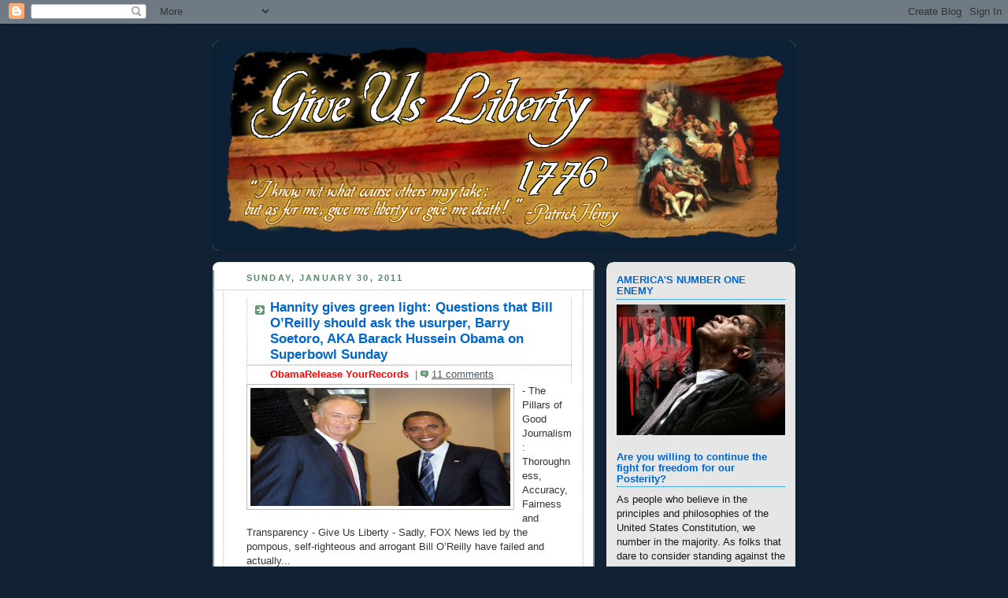

--- FILE ---
content_type: text/html; charset=UTF-8
request_url: https://giveusliberty1776.blogspot.com/2011/01/hannity-gives-green-light-questions.html
body_size: 49372
content:
<!DOCTYPE html>
<html dir='ltr' xmlns='http://www.w3.org/1999/xhtml' xmlns:b='http://www.google.com/2005/gml/b' xmlns:data='http://www.google.com/2005/gml/data' xmlns:expr='http://www.google.com/2005/gml/expr'>
<head>
<link href='https://www.blogger.com/static/v1/widgets/2944754296-widget_css_bundle.css' rel='stylesheet' type='text/css'/>
<meta content='text/html; charset=UTF-8' http-equiv='Content-Type'/>
<meta content='blogger' name='generator'/>
<link href='https://giveusliberty1776.blogspot.com/favicon.ico' rel='icon' type='image/x-icon'/>
<link href='http://giveusliberty1776.blogspot.com/2011/01/hannity-gives-green-light-questions.html' rel='canonical'/>
<link rel="alternate" type="application/atom+xml" title="Give Us Liberty - Atom" href="https://giveusliberty1776.blogspot.com/feeds/posts/default" />
<link rel="alternate" type="application/rss+xml" title="Give Us Liberty - RSS" href="https://giveusliberty1776.blogspot.com/feeds/posts/default?alt=rss" />
<link rel="service.post" type="application/atom+xml" title="Give Us Liberty - Atom" href="https://www.blogger.com/feeds/6680494609127405658/posts/default" />

<link rel="alternate" type="application/atom+xml" title="Give Us Liberty - Atom" href="https://giveusliberty1776.blogspot.com/feeds/7266528332868429614/comments/default" />
<!--Can't find substitution for tag [blog.ieCssRetrofitLinks]-->
<link href='https://blogger.googleusercontent.com/img/b/R29vZ2xl/AVvXsEjbaSLF5smz6rvVVSAxIEvNsiU45fERKoPmyBC4SivAxFYJKVVWmYa-zeZHc_Nc3wx8CQ_rInqQeZ5AOa6qE6nZRamFlugfE7ZmAen5oEoRl7KzIsO_COSH29JN6w83ODHhrMxAlYGQeq8/s320/billobama.jpg' rel='image_src'/>
<meta content='http://giveusliberty1776.blogspot.com/2011/01/hannity-gives-green-light-questions.html' property='og:url'/>
<meta content='Give Us Liberty' property='og:title'/>
<meta content=' Hannity  gives green light: Questions that Bill O’Reilly should ask the usurper,  Barry Soetoro, AKA Barack Hussein Obama on Superbowl Sund...' property='og:description'/>
<meta content='https://blogger.googleusercontent.com/img/b/R29vZ2xl/AVvXsEjbaSLF5smz6rvVVSAxIEvNsiU45fERKoPmyBC4SivAxFYJKVVWmYa-zeZHc_Nc3wx8CQ_rInqQeZ5AOa6qE6nZRamFlugfE7ZmAen5oEoRl7KzIsO_COSH29JN6w83ODHhrMxAlYGQeq8/w1200-h630-p-k-no-nu/billobama.jpg' property='og:image'/>
<title>Give Us Liberty</title>
<style id='page-skin-1' type='text/css'><!--
/*
-----------------------------------------------
Blogger Template Style
Name:     Rounders 3
Date:     27 Feb 2004
Updated by: Blogger Team
----------------------------------------------- */
/* Variable definitions
====================
<Variable name="mainBgColor" description="Main Background Color"
type="color" default="#eec">
<Variable name="mainTextColor" description="Text Color" type="color"
default="#333">
<Variable name="postTitleColor" description="Post Title Color" type="color"
default="#333">
<Variable name="dateHeaderColor" description="Date Header Color"
type="color" default="#586">
<Variable name="borderColor" description="Post Border Color" type="color"
default="#bbb">
<Variable name="mainLinkColor" description="Link Color" type="color"
default="#456">
<Variable name="mainVisitedLinkColor" description="Visited Link Color"
type="color" default="#234">
<Variable name="titleBgColor" description="Page Header Background Color"
type="color" default="#357">
<Variable name="titleTextColor" description="Blog Title Color"
type="color" default="#fff">
<Variable name="topSidebarHeaderColor"
description="Top Sidebar Title Color"
type="color" default="#fff">
<Variable name="topSidebarBgColor"
description="Top Sidebar Background Color"
type="color" default="#586">
<Variable name="topSidebarTextColor" description="Top Sidebar Text Color"
type="color" default="#fff">
<Variable name="topSidebarLinkColor" description="Top Sidebar Link Color"
type="color" default="#fff">
<Variable name="topSidebarVisitedLinkColor"
description="Top Sidebar Visited Link Color"
type="color" default="#fff">
<Variable name="bottomSidebarHeaderColor"
description="Bottom Sidebar Title Color"
type="color" default="#abc">
<Variable name="bottomSidebarLinkColor"
description="Bottom Sidebar Link Color"
type="color" default="#99ddbb">
<Variable name="bottomSidebarVisitedLinkColor"
description="Bottom Sidebar Visited Link Color"
type="color" default="#ffffff">
<Variable name="bodyFont" description="Text Font" type="font"
default="normal normal 100% 'Trebuchet MS',Verdana,Arial,Sans-serif">
<Variable name="pageTitleFont" description="Blog Title Font" type="font"
default="normal bold 200% 'Trebuchet MS',Verdana,Arial,Sans-serif">
<Variable name="descriptionFont" description="Blog Description Font" type="font"
default="normal normal 100% 'Trebuchet MS',Verdana,Arial,Sans-serif">
<Variable name="headerFont" description="Sidebar Title Font" type="font"
default="normal bold 100% 'Trebuchet MS',Verdana,Arial,Sans-serif">
<Variable name="postTitleFont" description="Post Title Font" type="font"
default="normal bold 135% 'Trebuchet MS',Verdana,Arial,Sans-serif">
<Variable name="startSide" description="Start side in blog language"
type="automatic" default="left">
<Variable name="endSide" description="End side in blog language"
type="automatic" default="right">
*/
body, .body-fauxcolumn-outer {
background:#123;
margin:0;
text-align:center;
line-height: 1.5em;
font: x-small Trebuchet MS, Verdana, Arial, Sans-serif;
color:#333333;
font-size/* */:/**/small;
font-size: /**/small;
}
/* Page Structure
----------------------------------------------- */
/* The images which help create rounded corners depend on the
following widths and measurements. If you want to change
these measurements, the images will also need to change.
*/
#outer-wrapper {
width:740px;
margin:0 auto;
text-align:left;
font: normal normal 100% 'Trebuchet MS',Verdana,Arial,Sans-serif;
}
#main-wrap1 {
width:485px;
float:left;
background:#ffffff url("//www1.blogblog.com/rounders3/corners_main_bot.gif") no-repeat left bottom;
margin:15px 0 0;
padding:0 0 10px;
color:#333333;
font-size:97%;
line-height:1.5em;
word-wrap: break-word; /* fix for long text breaking sidebar float in IE */
overflow: hidden;     /* fix for long non-text content breaking IE sidebar float */
}
#main-wrap2 {
float:left;
width:100%;
background:url("//www1.blogblog.com/rounders3/corners_main_top.gif") no-repeat left top;
padding:10px 0 0;
}
#main {
background:url("//www.blogblog.com/rounders3/rails_main.gif") repeat-y left;
padding:0;
width:485px;
}
#sidebar-wrap {
width:240px;
float:right;
margin:15px 0 0;
font-size:97%;
line-height:1.5em;
word-wrap: break-word; /* fix for long text breaking sidebar float in IE */
overflow: hidden;     /* fix for long non-text content breaking IE sidebar float */
}
.main .widget {
margin-top: 4px;
width: 468px;
padding: 0 13px;
}
.main .Blog {
margin: 0;
padding: 0;
width: 484px;
}
/* Links
----------------------------------------------- */
a:link {
color: #cc0000;
}
a:visited {
color: #cc0000;
}
a:hover {
color: #cc0000;
}
a img {
border-width:0;
}
/* Blog Header
----------------------------------------------- */
#header-wrapper {
background:#0c2135 url("//www2.blogblog.com/rounders3/corners_cap_top.gif") no-repeat left top;
margin-top:22px;
margin-right:0;
margin-bottom:0;
margin-left:0;
padding-top:8px;
padding-right:0;
padding-bottom:0;
padding-left:0;
color:#ffffff;
}
#header {
background:url("//www.blogblog.com/rounders3/corners_cap_bot.gif") no-repeat left bottom;
padding:0 15px 8px;
}
#header h1 {
margin:0;
padding:10px 30px 5px;
line-height:1.2em;
font: normal bold 471% Georgia, Times, serif;
}
#header a,
#header a:visited {
text-decoration:none;
color: #ffffff;
}
#header .description {
margin:0;
padding:5px 30px 10px;
line-height:1.5em;
font: normal normal 100% Georgia, Times, serif;
}
/* Posts
----------------------------------------------- */
h2.date-header {
margin-top:0;
margin-right:28px;
margin-bottom:0;
margin-left:43px;
font-size:85%;
line-height:2em;
text-transform:uppercase;
letter-spacing:.2em;
color:#558866;
}
.post {
margin:.3em 0 25px;
padding:0 13px;
border:1px dotted #bbbbbb;
border-width:1px 0;
}
.post h3 {
margin:0;
line-height:1.5em;
background:url("//www2.blogblog.com/rounders3/icon_arrow.gif") no-repeat 10px .5em;
display:block;
border:1px dotted #bbbbbb;
border-width:0 1px 1px;
padding-top:2px;
padding-right:14px;
padding-bottom:2px;
padding-left:29px;
color: #0066CC;
font: normal bold 135% 'Trebuchet MS',Verdana,Arial,Sans-serif;
}
.post h3 a, .post h3 a:visited {
text-decoration:none;
color: #0066CC;
}
a.title-link:hover {
background-color: #bbbbbb;
color: #333333;
}
.post-body {
border:1px dotted #bbbbbb;
border-width:0 1px 1px;
border-bottom-color:#ffffff;
padding-top:10px;
padding-right:14px;
padding-bottom:1px;
padding-left:29px;
}
html>body .post-body {
border-bottom-width:0;
}
.post-body {
margin:0 0 .75em;
}
.post-body blockquote {
line-height:1.3em;
}
.post-footer {
background: #ffffff;
margin:0;
padding-top:2px;
padding-right:14px;
padding-bottom:2px;
padding-left:29px;
border:1px dotted #bbbbbb;
border-width:1px;
font-size:100%;
line-height:1.5em;
color: #666666;
}
/*
The first line of the post footer might only have floated text, so we need to give it a height.
The height comes from the post-footer line-height
*/
.post-footer-line-1 {
min-height:1.5em;
_height:1.5em;
}
.post-footer p {
margin: 0;
}
html>body .post-footer {
border-bottom-color:transparent;
}
.uncustomized-post-template .post-footer {
text-align: right;
}
.uncustomized-post-template .post-author,
.uncustomized-post-template .post-timestamp {
display: block;
float: left;
text-align:left;
margin-right: 4px;
}
.post-footer a {
color: #456;
}
.post-footer a:hover {
color: #234;
}
a.comment-link {
/* IE5.0/Win doesn't apply padding to inline elements,
so we hide these two declarations from it */
background/* */:/**/url("//www.blogblog.com/rounders/icon_comment_left.gif") no-repeat left 45%;
padding-left:14px;
}
html>body a.comment-link {
/* Respecified, for IE5/Mac's benefit */
background:url("//www.blogblog.com/rounders3/icon_comment_left.gif") no-repeat left 45%;
padding-left:14px;
}
.post img, table.tr-caption-container {
margin-top:0;
margin-right:0;
margin-bottom:5px;
margin-left:0;
padding:4px;
border:1px solid #bbbbbb;
}
.tr-caption-container img {
border: none;
margin: 0;
padding: 0;
}
blockquote {
margin:.75em 0;
border:1px dotted #bbbbbb;
border-width:1px 0;
padding:5px 15px;
color: #558866;
}
.post blockquote p {
margin:.5em 0;
}
#blog-pager-newer-link {
float: left;
margin-left: 13px;
}
#blog-pager-older-link {
float: right;
margin-right: 13px;
}
#blog-pager {
text-align: center;
}
.feed-links {
clear: both;
line-height: 2.5em;
margin-left: 13px;
}
/* Comments
----------------------------------------------- */
#comments {
margin:-25px 13px 0;
border:1px dotted #bbbbbb;
border-width:0 1px 1px;
padding-top:20px;
padding-right:0;
padding-bottom:15px;
padding-left:0;
}
#comments h4 {
margin:0 0 10px;
padding-top:0;
padding-right:14px;
padding-bottom:2px;
padding-left:29px;
border-bottom:1px dotted #bbbbbb;
font-size:120%;
line-height:1.4em;
color:#0066CC;
}
#comments-block {
margin-top:0;
margin-right:15px;
margin-bottom:0;
margin-left:9px;
}
.comment-author {
background:url("//www.blogblog.com/rounders3/icon_comment_left.gif") no-repeat 2px .3em;
margin:.5em 0;
padding-top:0;
padding-right:0;
padding-bottom:0;
padding-left:20px;
font-weight:bold;
}
.comment-body {
margin:0 0 1.25em;
padding-top:0;
padding-right:0;
padding-bottom:0;
padding-left:20px;
}
.comment-body p {
margin:0 0 .5em;
}
.comment-footer {
margin:0 0 .5em;
padding-top:0;
padding-right:0;
padding-bottom:.75em;
padding-left:20px;
}
.comment-footer a:link {
color: #333;
}
.deleted-comment {
font-style:italic;
color:gray;
}
.comment-form {
padding-left:20px;
padding-right:5px;
}
#comments .comment-form h4 {
padding-left:0px;
}
/* Profile
----------------------------------------------- */
.profile-img {
float: left;
margin-top: 5px;
margin-right: 5px;
margin-bottom: 5px;
margin-left: 0;
border: 4px solid #191919;
}
.profile-datablock {
margin-top:0;
margin-right:15px;
margin-bottom:.5em;
margin-left:0;
padding-top:8px;
}
.profile-link {
background:url("//www.blogblog.com/rounders3/icon_profile_left.gif") no-repeat left .1em;
padding-left:15px;
font-weight:bold;
}
.profile-textblock {
clear: both;
margin: 0;
}
.sidebar .clear, .main .widget .clear {
clear: both;
}
#sidebartop-wrap {
background:#e6e6e6 url("//www.blogblog.com/rounders3/corners_prof_bot.gif") no-repeat left bottom;
margin:0px 0px 15px;
padding:0px 0px 10px;
color:#191919;
}
#sidebartop-wrap2 {
background:url("//www2.blogblog.com/rounders3/corners_prof_top.gif") no-repeat left top;
padding: 10px 0 0;
margin:0;
border-width:0;
}
#sidebartop h2 {
line-height:1.5em;
color:#0066CC;
border-bottom: 1px dotted #0066CC;
font: normal bold 100% 'Trebuchet MS',Verdana,Arial,Sans-serif;
margin-bottom: 0.5em;
}
#sidebartop a {
color: #cc0000;
}
#sidebartop a:hover {
color: #940f04;
}
#sidebartop a:visited {
color: #940f04;
}
#sidebar a {
color: #940f04;
}
#sidebar a:hover,
#sidebar a:visited {
color: #940f04;
}
/* Sidebar Boxes
----------------------------------------------- */
.sidebar .widget {
margin:.5em 13px 1.25em;
padding:0 0px;
}
.widget-content {
margin-top: 0.5em;
}
#sidebarbottom-wrap1 {
background:#0c2135 url("//www.blogblog.com/rounders3/corners_side_top.gif") no-repeat left top;
margin:0 0 15px;
padding:10px 0 0;
color: #ffffff;
}
#sidebarbottom-wrap2 {
background:url("//www1.blogblog.com/rounders3/corners_side_bot.gif") no-repeat left bottom;
padding:0 0 8px;
}
.sidebar h2 {
margin-top:0;
margin-right:0;
margin-bottom:.5em;
margin-left:0;
padding:0 0 .2em;
line-height:1.5em;
font:normal bold 100% 'Trebuchet MS',Verdana,Arial,Sans-serif;
}
.sidebar ul {
list-style:none;
margin:0 0 1.25em;
padding:0;
}
.sidebar ul li {
background:url("//www2.blogblog.com/rounders3/icon_arrow_sm.gif") no-repeat 2px .25em;
margin:0;
padding-top:0;
padding-right:0;
padding-bottom:3px;
padding-left:16px;
margin-bottom:3px;
border-bottom:1px dotted #bbbbbb;
line-height:1.4em;
}
.sidebar p {
margin:0 0 .6em;
}
#sidebar h2 {
color: #aabbcc;
border-bottom: 1px dotted #aabbcc;
}
/* Footer
----------------------------------------------- */
#footer-wrap1 {
clear:both;
margin:0 0 10px;
padding:15px 0 0;
}
#footer-wrap2 {
background:#0c2135 url("//www2.blogblog.com/rounders3/corners_cap_top.gif") no-repeat left top;
color:#ffffff;
}
#footer {
background:url("//www.blogblog.com/rounders3/corners_cap_bot.gif") no-repeat left bottom;
padding:8px 15px;
}
#footer hr {display:none;}
#footer p {margin:0;}
#footer a {color:#ffffff;}
#footer .widget-content {
margin:0;
}
/** Page structure tweaks for layout editor wireframe */
body#layout #main-wrap1,
body#layout #sidebar-wrap,
body#layout #header-wrapper {
margin-top: 0;
}
body#layout #header, body#layout #header-wrapper,
body#layout #outer-wrapper {
margin-left:0,
margin-right: 0;
padding: 0;
}
body#layout #outer-wrapper {
width: 730px;
}
body#layout #footer-wrap1 {
padding-top: 0;
}

--></style>
<link href='https://www.blogger.com/dyn-css/authorization.css?targetBlogID=6680494609127405658&amp;zx=c696596c-0908-43ea-86a6-8150966a3f17' media='none' onload='if(media!=&#39;all&#39;)media=&#39;all&#39;' rel='stylesheet'/><noscript><link href='https://www.blogger.com/dyn-css/authorization.css?targetBlogID=6680494609127405658&amp;zx=c696596c-0908-43ea-86a6-8150966a3f17' rel='stylesheet'/></noscript>
<meta name='google-adsense-platform-account' content='ca-host-pub-1556223355139109'/>
<meta name='google-adsense-platform-domain' content='blogspot.com'/>

<!-- data-ad-client=ca-pub-4374143158719595 -->

</head>
<body>
<div class='navbar section' id='navbar'><div class='widget Navbar' data-version='1' id='Navbar1'><script type="text/javascript">
    function setAttributeOnload(object, attribute, val) {
      if(window.addEventListener) {
        window.addEventListener('load',
          function(){ object[attribute] = val; }, false);
      } else {
        window.attachEvent('onload', function(){ object[attribute] = val; });
      }
    }
  </script>
<div id="navbar-iframe-container"></div>
<script type="text/javascript" src="https://apis.google.com/js/platform.js"></script>
<script type="text/javascript">
      gapi.load("gapi.iframes:gapi.iframes.style.bubble", function() {
        if (gapi.iframes && gapi.iframes.getContext) {
          gapi.iframes.getContext().openChild({
              url: 'https://www.blogger.com/navbar/6680494609127405658?po\x3d7266528332868429614\x26origin\x3dhttps://giveusliberty1776.blogspot.com',
              where: document.getElementById("navbar-iframe-container"),
              id: "navbar-iframe"
          });
        }
      });
    </script><script type="text/javascript">
(function() {
var script = document.createElement('script');
script.type = 'text/javascript';
script.src = '//pagead2.googlesyndication.com/pagead/js/google_top_exp.js';
var head = document.getElementsByTagName('head')[0];
if (head) {
head.appendChild(script);
}})();
</script>
</div></div>
<div id='outer-wrapper'>
<div id='header-wrapper'>
<div class='header section' id='header'><div class='widget Header' data-version='1' id='Header1'>
<div id='header-inner'>
<a href='https://giveusliberty1776.blogspot.com/' style='display: block'>
<img alt='Give Us Liberty' height='250px; ' id='Header1_headerimg' src='https://blogger.googleusercontent.com/img/b/R29vZ2xl/AVvXsEix1lJKmz_CUvG3WxwpIhGxvLAGkUCUpZr4ZwWapwMJcNJ9u_uzoz6A1pK_BYXBKHTF-uWvci4a2PMzo16Gtqh_SVoxhWpllPQJZ1RBZ60jVDeG-VXrfDf-nrTL63IpWZpaWLdmP7Mj_1q0/s1600/GULBanner6.png' style='display: block' width='718px; '/>
</a>
</div>
</div></div>
</div>
<div id='crosscol-wrapper' style='text-align:center'>
<div class='crosscol no-items section' id='crosscol'></div>
</div>
<div id='main-wrap1'><div id='main-wrap2'>
<div class='main section' id='main'><div class='widget Blog' data-version='1' id='Blog1'>
<div class='blog-posts hfeed'>

          <div class="date-outer">
        
<h2 class='date-header'><span>Sunday, January 30, 2011</span></h2>

          <div class="date-posts">
        
<div class='post-outer'>
<div class='post hentry'>
<a name='7266528332868429614'></a>
<div class='post-header-line-1'></div>
<div class='post-body entry-content'>
<h3 class="post-title entry-title"> <a href="http://obamareleaseyourrecords.blogspot.com/2011/01/hannity-gives-green-light-questions.html">Hannity  gives green light: Questions that Bill O&#8217;Reilly should ask the usurper,  Barry Soetoro, AKA Barack Hussein Obama on Superbowl Sunday</a> </h3><div class="post-footer"> <b style="color: red;"><span class="post-author vcard"> <span class="fn">ObamaRelease YourRecords</span>&nbsp;</span></b><span class="post-timestamp"> </span> <span class="post-comment-link"> |             <a class="comment-link" href="http://obamareleaseyourrecords.blogspot.com/2011/01/hannity-gives-green-light-questions.html#comments">11 comments</a> </span></div><div id="summary-7470295521503703334"><span style="float: left; padding: 0px 10px 5px 0px;"><img height="150px" src="https://blogger.googleusercontent.com/img/b/R29vZ2xl/AVvXsEjbaSLF5smz6rvVVSAxIEvNsiU45fERKoPmyBC4SivAxFYJKVVWmYa-zeZHc_Nc3wx8CQ_rInqQeZ5AOa6qE6nZRamFlugfE7ZmAen5oEoRl7KzIsO_COSH29JN6w83ODHhrMxAlYGQeq8/s320/billobama.jpg" width="330px" /></span><div>- The Pillars of Good Journalism: Thoroughness, Accuracy, Fairness and Transparency - Give Us Liberty - Sadly, FOX News led by the pompous, self-righteous and arrogant Bill O&#8217;Reilly have failed and actually...</div></div><div align="right"><a class="readmore" href="http://obamareleaseyourrecords.blogspot.com/2011/01/hannity-gives-green-light-questions.html"><img src="https://blogger.googleusercontent.com/img/b/R29vZ2xl/AVvXsEgrQb1ETarPsuPnduVFsZA4vkLOJMokRh8jLS_t6NXeeFIEgLziIIiy5kiCCf9K36CDPdZ4uA2w9Eu5ApYCyTBYwbMvKH4I7FNuy5DmdKwyVoVihQqSTBvj-fWkNOLLqfwHtf5wKlI3IvE/s1600/readmore.gif" /></a></div>
<div style='clear: both;'></div>
</div>
<div class='post-footer'>
<div class='post-footer-line post-footer-line-1'><span class='post-author vcard'>
Posted by
<span class='fn'>giveusliberty1776</span>
</span>
<span class='post-timestamp'>
at
<a class='timestamp-link' href='https://giveusliberty1776.blogspot.com/2011/01/hannity-gives-green-light-questions.html' rel='bookmark' title='permanent link'><abbr class='published' title='2011-01-30T06:41:00-08:00'>6:41&#8239;AM</abbr></a>
</span>
<span class='post-comment-link'>
</span>
<span class='post-icons'>
<span class='item-action'>
<a href='https://www.blogger.com/email-post/6680494609127405658/7266528332868429614' title='Email Post'>
<img alt="" class="icon-action" height="13" src="//www.blogger.com/img/icon18_email.gif" width="18">
</a>
</span>
<span class='item-control blog-admin pid-1093953065'>
<a href='https://www.blogger.com/post-edit.g?blogID=6680494609127405658&postID=7266528332868429614&from=pencil' title='Edit Post'>
<img alt='' class='icon-action' height='18' src='https://resources.blogblog.com/img/icon18_edit_allbkg.gif' width='18'/>
</a>
</span>
</span>
</div>
<div class='post-footer-line post-footer-line-2'><span class='post-labels'>
</span>
</div>
<div class='post-footer-line post-footer-line-3'><span class='reaction-buttons'>
</span>
</div>
</div>
</div>
<div class='comments' id='comments'>
<a name='comments'></a>
<h4>No comments:</h4>
<div id='Blog1_comments-block-wrapper'>
<dl class='avatar-comment-indent' id='comments-block'>
</dl>
</div>
<p class='comment-footer'>
<div class='comment-form'>
<a name='comment-form'></a>
<h4 id='comment-post-message'>Post a Comment</h4>
<p>
</p>
<p>Note: Only a member of this blog may post a comment.</p>
<a href='https://www.blogger.com/comment/frame/6680494609127405658?po=7266528332868429614&hl=en&saa=85391&origin=https://giveusliberty1776.blogspot.com' id='comment-editor-src'></a>
<iframe allowtransparency='true' class='blogger-iframe-colorize blogger-comment-from-post' frameborder='0' height='410px' id='comment-editor' name='comment-editor' src='' width='100%'></iframe>
<script src='https://www.blogger.com/static/v1/jsbin/2830521187-comment_from_post_iframe.js' type='text/javascript'></script>
<script type='text/javascript'>
      BLOG_CMT_createIframe('https://www.blogger.com/rpc_relay.html');
    </script>
</div>
</p>
</div>
</div>

        </div></div>
      
</div>
<div class='blog-pager' id='blog-pager'>
<span id='blog-pager-newer-link'>
<a class='blog-pager-newer-link' href='https://giveusliberty1776.blogspot.com/2011/01/it-aint-easy-smacking-white-house.html' id='Blog1_blog-pager-newer-link' title='Newer Post'>Newer Post</a>
</span>
<span id='blog-pager-older-link'>
<a class='blog-pager-older-link' href='https://giveusliberty1776.blogspot.com/2011/01/muslim-brotherhood-group-cair-on-fox.html' id='Blog1_blog-pager-older-link' title='Older Post'>Older Post</a>
</span>
<a class='home-link' href='https://giveusliberty1776.blogspot.com/'>Home</a>
</div>
<div class='clear'></div>
<div class='post-feeds'>
<div class='feed-links'>
Subscribe to:
<a class='feed-link' href='https://giveusliberty1776.blogspot.com/feeds/7266528332868429614/comments/default' target='_blank' type='application/atom+xml'>Post Comments (Atom)</a>
</div>
</div>
</div></div>
</div></div>
<div id='sidebar-wrap'>
<div id='sidebartop-wrap'><div id='sidebartop-wrap2'>
<div class='sidebar section' id='sidebartop'><div class='widget Image' data-version='1' id='Image20'>
<h2>AMERICA'S NUMBER ONE ENEMY</h2>
<div class='widget-content'>
<img alt='AMERICA&#39;S NUMBER ONE ENEMY' height='186' id='Image20_img' src='https://blogger.googleusercontent.com/img/b/R29vZ2xl/AVvXsEj0jH-yL35kvQsP9N4Jk-wrY8flku0OzuKOOoMAV6crrtB8lOFhLZEf7unMAEYn-ubaKoYxq776_8XFaNHfGl3g_ONQuZZaq5SUBCx6sG4Vb1TvElbvXXuOaftlTWW8XYqvBvACvU1hY0E/s1600/obama-tyrant.jpg' width='240'/>
<br/>
</div>
<div class='clear'></div>
</div><div class='widget Text' data-version='1' id='Text18'>
<h2 class='title'>Are you willing to continue the fight for freedom for our Posterity?</h2>
<div class='widget-content'>
As people who believe in the principles and philosophies of the United  States Constitution, we number in the majority.  As folks that dare to  consider standing against the tyranny being perpetrated by the Obama  administration, we are in the majority across this great country.  But  the clock is ticking.  Will we continue to entertain the idea that  sitting on the couch complaining as we watch the news on television is  an effective strategy, or are we ready to take action, and do more than  rally at Tea Party events, or occasionally write an email to our  representatives?  Are we ready to do more than complain?  Are we willing  to, as the signers of the Declaration of Independence stated in the  last sentence of the document, put on the line our &#8220;Lives, Fortunes, and  sacred Honor?&#8221;
</div>
<div class='clear'></div>
</div><div class='widget Image' data-version='1' id='Image9'>
<h2>DEMAND ANSWERS</h2>
<div class='widget-content'>
<a href='http://www.judicialwatch.org/blog/poll/demand-answers/?Source=69&gclid=CMS9sJ2phcYCFQiUfgodtzkA7A'>
<img alt='DEMAND ANSWERS' height='240' id='Image9_img' src='https://blogger.googleusercontent.com/img/b/R29vZ2xl/AVvXsEgV6oj31oIwjfP07EFwWu8Xs55QvMUwSj7GGU_57Zx8z1ucMl4UK8dHEuVrEvMWNiRH4_pgVs1PBCFgiVR4sKPPW6jrIsY9etyCck2WnM0W4091MamnpDvh_5iHyvIzSM326EVFSTbXs1Y/s240/demand.jpg' width='64'/>
</a>
<br/>
<span class='caption'>SIGN THE PETITION</span>
</div>
<div class='clear'></div>
</div><div class='widget Text' data-version='1' id='Text15'>
<h2 class='title'>MORE ON BENGHAZI SCANDAL</h2>
<div class='widget-content'>
<div class="copy-paste-block"><p><a href="http://www.wnd.com/2014/12/gowdy-soft-pedals-suspicious-link-in-libya-embassy-attack/">Gowdy soft-pedals suspicious link in Benghazi attack</a>           </p>                     <p>           <a href="http://www.wnd.com/2014/12/state-dept-witness-stonewalls-benghazi-panel/">State Dept. witness stonewalls Benghazi panel</a>           </p>                     <p>           <a href="http://www.wnd.com/2014/11/5-significant-problems-with-gops-new-benghazi-report/">5 'significant problems' with GOP's new Benghazi report</a>           </p>                     <p>           <a href="http://www.wnd.com/2014/10/now-feds-punch-holes-in-hillary-claim-on-benghazi-security/">Now feds punch holes in Hillary claim on Benghazi security</a>           </p>                     <p>           <a href="http://www.wnd.com/2014/09/media-matters-fabricates-quotes-to-smear-hillary-critic/">Media Matters fabricates quotes to smear Hillary critic</a>           </p>                     <p>           <a href="http://www.wnd.com/2014/09/hillary-panetta-misleading-about-arms-to-rebels/">Hillary, Panetta misleading about arms to rebels?</a>           </p>                     <p>           <a href="http://www.wnd.com/2014/09/aaron-klein-challenges-media-matters-to-benghazi-debate/">Aaron Klein challenges Media Matters to Benghazi debate</a>           </p>                     <p>           <a href="http://www.wnd.com/2014/09/hillary-contradicted-over-benghazi-security/">Hillary contradicted over Benghazi security </a>           </p>                     <p>           <a href="http://www.wnd.com/2014/09/democrats-join-gop-in-blasting-benghazi-bungling/">Democrats join GOP in blasting Benghazi bungling</a>           </p>                     <p>           <a href="http://www.wnd.com/2014/09/new-york-times-caught-contradicting-self-on-benghazi/">N.Y. Times caught contradicting self on Benghazi</a>           </p>                     <p>           <a href="http://www.wnd.com/2014/09/obama-covered-muslim-brotherhood-tracks-to-benghazi/">Obama covered Muslim Brotherhood tracks to Benghazi</a>           </p>                     <p>           <a href="http://www.wnd.com/2014/09/is-this-what-hillary-aides-scrubbed-from-benghazi-probe/">Is this what Hillary aides scrubbed from Benghazi probe?</a>           </p>                     <p>           <a href="http://www.wnd.com/2014/09/answer-me-this-hillary-benghazis-lingering-bombshells/">76 key questions for Benghazi investigators to answer</a>           </p>                     <p>           <a href="http://www.wnd.com/2014/09/dereliction-of-duty-obamas-worst-scandal/">'Dereliction of duty': Obama's worst scandal</a></p><span><br /><br /></span></div>
</div>
<div class='clear'></div>
</div><div class='widget Image' data-version='1' id='Image18'>
<h2>SUPPORT LAW ENFORCEMENT</h2>
<div class='widget-content'>
<img alt='SUPPORT LAW ENFORCEMENT' height='180' id='Image18_img' src='https://blogger.googleusercontent.com/img/b/R29vZ2xl/AVvXsEjxJyJNTSv7GQO7m1s3Rv9V9BBy_d0tnARHQFUW4VFWQkSpfCa5GnAuJuDwkgGXmbA9X98d2k_c4PWh9I6KSYtG-lA92UWNtJJGxPZTS37y8GztnM56akX6QSSlzWJCidKlz1YLWZESkro/s1600/police.JPG' width='240'/>
<br/>
</div>
<div class='clear'></div>
</div><div class='widget Text' data-version='1' id='Text14'>
<h2 class='title'>Natural-born citizens, are those born in the country, of parents who are citizens.</h2>
<div class='widget-content'>
The citizens are the members of the civil society; bound to this society by certain duties, and subject to its authority, they equally participate in its advantages. The natives, or natural-born citizens, are those born in the country, of parents who are citizens. As the society cannot exist and perpetuate itself otherwise than by the children of the citizens, those children naturally follow the condition of their fathers, and succeed to all their rights. The society is supposed to desire this, in consequence of what it owes to its own preservation; and it is presumed, as matter of course, that each citizen, on entering into society, reserves to his children the right of becoming members of it. The country of the fathers is therefore that of the children; and these become true citizens merely by their tacit consent. We shall soon see whether, on their coming to the years of discretion, they may renounce their right, and what they owe to the society in which they were born. I say, that, in order to be of the country, it is necessary that a person be born of a father who is a citizen; for, if he is born there of a foreigner, it will be only the place of his birth, and not his country. - E. Vattel<br />
</div>
<div class='clear'></div>
</div><div class='widget Text' data-version='1' id='Text13'>
<h2 class='title'>JUST HOW DEVIOUS AND CORRUPT IS OBAMA AND HIS BAND OF MISCREANTS, PERVERTS AND LIARS?</h2>
<div class='widget-content'>
<header class="entry-header"> 				<h1 class="entry-title">Keeping Track of Obama Lies, Broken Promises</h1> 				<time class="postdate" datetime="2011-08-19" pubdate=""><span></span></time> 			</header>  			 				<p>By Peter Andrew &#8211; ConservativeAmerican.org &#8211; Leading the way Right.</p> <center><em>&#8220;President Obama is himself a broken promise. The  love affair Americans had with the idea of the beautiful racial harmony  we would get if we elected a half-black man to the White House has been  ruined by the reality that President Obama means nothing that he says  and intends to keep none of his promises.&#8221;</em><br /> &#8211;      David Kraemer, ConservativeAmerican.org</center> <p>The list below contains all of the Obama Administration mistakes,  blunders, broken promises, flip flops, gaffes, lies, etc. That&#8217;s too  long of a name, so we called it &#8220;the Official Obama Administration  Scandals List.&#8221; This list covers Barack Obama and his pals from day one  through September 4th, 2011. At that point, the list was discontinued.  <strong>However</strong>, you can <a href="http://conservativeamerican.org/the-new-obama-scandals-list/">see information on <strong>more recent scandals on our NEW Obama Scandals List</strong> by clicking here</a>! We present this list to you as an accurate and complete historic detail of the <a href="http://www.lulu.com/shop/peter-andrew/legacy-of-lies-the-2009-obama-administration/paperback/product-6333276.html">Legacy of Lies</a> President Obama leaves behind for the time period starting with his youth and going until September 4th, 2011.  <i>Not  responsible for any broken or out-of-date links. They worked when we  posted them. Some may redirect you to the wayback machine.</i></p> <p>You can visit all the pages of the <strong>Official Obama Administration Scandals List</strong>!</p> SCANDALS By Scandal Number:<a href="http://wp.me/pjkeq-2s">1-100</a>. <a href="http://conservativeamerican.org/obama-lies-list/">101-200</a>. <a href="http://conservativeamerican.org/tea-party-guide-to-the-obama-galaxy/">201-300</a>. <a href="http://conservativeamerican.org/the-obama-excuses-list/">301-400</a>. <a href="http://conservativeamerican.org/obamas-broken-promises-list/">401-500</a>. <a href="http://conservativeamerican.org/obama-mistakes-list/">501-600</a>. <a href="http://conservativeamerican.org/obama-scandals-list/">601-700</a>. <a href="http://conservativeamerican.org/obamacare-lies-list/">701-800</a>. <a href="http://conservativeamerican.org/more-obama-lies/">801-900</a>. <a href="http://conservativeamerican.org/official-obama-scandals-lies-list/">901-1000</a>. <a href="http://conservativeamerican.org/the-obama-nopoulus-26-41-state-of-the-union-lies-other-obama-scandals/">1001-1100</a>. <a href="http://conservativeamerican.org/how-many-lies-has-obama-told/">1101-1200</a>. <a href="http://conservativeamerican.org/more-more-obama-broken-promises-1300-counting/">1201-1300</a>. <a href="http://conservativeamerican.org/obama-nominee-scandals-other-team-obama-lies/">1301-1400</a>. <a href="http://conservativeamerican.org/obama-mistakes-lies-list/">1401-1500</a>. <a href="http://conservativeamerican.org/never-ending-list-of-obama-lies/">1501-1600</a>. <a href="http://conservativeamerican.org/the-best-obama-lies-list/">1601-1700</a>. <a href="http://conservativeamerican.org/obamifact-obamawiki-the-obama-list/">1701-1800</a>. <a href="http://conservativeamerican.org/obama-promises-melt-like-snowflakes-we-list-the-snowflakes/">1801-1900</a>. <a href="http://conservativeamerican.org/obamapedia-guide-to-obama-lies/">1901-2000</a>. <a href="http://wp.me/pjkeq-mH">2001-2100</a>. <a href="http://wp.me/pjkeq-n8">2101-2200</a>.  <a href="http://wp.me/pjkeq-o2">2201-2300</a>. <a href="http://wp.me/pjkeq-gO">2301-2325</a>.
</div>
<div class='clear'></div>
</div><div class='widget Image' data-version='1' id='Image14'>
<h2>WAKE-UP AMERICA!</h2>
<div class='widget-content'>
<img alt='WAKE-UP AMERICA!' height='163' id='Image14_img' src='https://blogger.googleusercontent.com/img/b/R29vZ2xl/AVvXsEgHe-de8OAAXKmK0WCgopet8eaaezfQkZhfBsk1RseH5E6SogTSn9G3_d8PMUjr5xcO3OuHEz2KogeyS_5CXzixELISl6Rt_9brCQWKAVAU1r_qxif2JB7Vz2QtH_GvV6pknc7Ak0IH-AI/s1600/jeff.jpg' width='240'/>
<br/>
</div>
<div class='clear'></div>
</div><div class='widget Image' data-version='1' id='Image12'>
<h2>BIRTHER REPORT LINK</h2>
<div class='widget-content'>
<a href='http://www.birtherreport.com/'>
<img alt='BIRTHER REPORT LINK' height='225' id='Image12_img' src='https://blogger.googleusercontent.com/img/b/R29vZ2xl/AVvXsEgfKM5_ZQB3d8dbfSXaidv9FPeqhmJKUrTrvACZhy4BR81LwMf8pakGQglayl1BJpM24JysIh6jihXxZ_uwZVyhtDTPxYKQ_qYsy0UwiUN2rZkwFP_MLU_rWA4UEWpb-rLYwm_goldq1D4/s240/br.jpg' width='225'/>
</a>
<br/>
<span class='caption'>OBAMA ELIGIBILITY UPDATES</span>
</div>
<div class='clear'></div>
</div><div class='widget Image' data-version='1' id='Image11'>
<h2>LINK TO POST &amp; EMAIL</h2>
<div class='widget-content'>
<a href='http://www.thepostemail.com/'>
<img alt='LINK TO POST &amp; EMAIL' height='39' id='Image11_img' src='https://blogger.googleusercontent.com/img/b/R29vZ2xl/AVvXsEgiSTOsq0MweTFf4ZjU48YbrlKLe36fvolxZ_3ZPC-dvTimAU11lL4nSaiUCN8OPSVotf0x6DGb9iHN70UXH9dki_sRxuRwS884qvV4uBK6I8X9J6yrZg4oXx2fx0ApxE5HcIQUZOwyILs/s1600/p%2526e.jpg' width='240'/>
</a>
<br/>
<span class='caption'>Latest news re: Obama Corruption & Fraud</span>
</div>
<div class='clear'></div>
</div><div class='widget Image' data-version='1' id='Image13'>
<h2>WHERE'S OBAMA'S BIRTH CERTIFICATE LINK:</h2>
<div class='widget-content'>
<a href='http://wheresobamasbirthcertificate.com/'>
<img alt='WHERE&#39;S OBAMA&#39;S BIRTH CERTIFICATE LINK:' height='225' id='Image13_img' src='https://blogger.googleusercontent.com/img/b/R29vZ2xl/AVvXsEgQhAmm88fBiSZDPP7_l04YVEue9jLo9FqG__1SpCbBOzTTsWkX4lcEgYXPt3VfdEsH-VEVllbhRakwyU7f6VvmdKY9yAQg2V6Ti7qxiYfkuLvdXcxo6Lz5l2NRaRm0qXMUcB458zcD9SM/s240/whereis.jpg' width='225'/>
</a>
<br/>
</div>
<div class='clear'></div>
</div><div class='widget Image' data-version='1' id='Image10'>
<h2>IMPEACH THE USURPER</h2>
<div class='widget-content'>
<a href='http://pledgetoimpeach.com/'>
<img alt='IMPEACH THE USURPER' height='60' id='Image10_img' src='https://blogger.googleusercontent.com/img/b/R29vZ2xl/AVvXsEhnMN8oPEle24k85UpNgMRzvvOcQd3Zwf1VpC0X0EvzAVu-nOhjoBSFEsZ2A8nLcdndqYlpG8t9HeelX_kLSoKWapWbFZpjigLpZ3H0Fi-LsYwycSglR__GSBYTa6oPznWaJOMUciabZgo/s1600/bumper2.jpg' width='240'/>
</a>
<br/>
</div>
<div class='clear'></div>
</div><div class='widget Image' data-version='1' id='Image1'>
<div class='widget-content'>
<img alt='' height='240' id='Image1_img' src='https://blogger.googleusercontent.com/img/b/R29vZ2xl/AVvXsEifoaaqfQyyJGZyGpfDgq3Lne8V0k5dRrpQdwwfZqvoM6FuowMP7mG9NBQ69yCAgCTmmPYPNGhytTXnXYlnxJqa8mDk5iX0AICWS1AFx-jis6rZltWWGOBEC7CtQdLaR6PZEfGyHUSDyks/s240/soldier-revolution-war.jpg' width='179'/>
<br/>
</div>
<div class='clear'></div>
</div><div class='widget Image' data-version='1' id='Image5'>
<div class='widget-content'>
<img alt='' height='217' id='Image5_img' src='https://blogger.googleusercontent.com/img/b/R29vZ2xl/AVvXsEjG67YCuxLH9kOQwuJsQlRDACLmL9j8E8lZrfVjcJ9kpXzA2x1N_bIlFWWPjkP8n0EBwgvDzIzglaVcT3hm_LMjpoCYEg1L5DIcFusnnQBFYlBhq65dpk7Mq6BAZcOvF0S8LHoCvItjc4X8/s240/right+wing+extremists.jpg' width='150'/>
<br/>
</div>
<div class='clear'></div>
</div><div class='widget Text' data-version='1' id='Text10'>
<div class='widget-content'>
<!--[if gte mso 9]><xml>  <w:worddocument>   <w:view>Normal</w:View>   <w:zoom>0</w:Zoom>   <w:trackmoves/>   <w:trackformatting/>   <w:punctuationkerning/>   <w:validateagainstschemas/>   <w:saveifxmlinvalid>false</w:SaveIfXMLInvalid>   <w:ignoremixedcontent>false</w:IgnoreMixedContent>   <w:alwaysshowplaceholdertext>false</w:AlwaysShowPlaceholderText>   <w:donotpromoteqf/>   <w:lidthemeother>EN-US</w:LidThemeOther>   <w:lidthemeasian>X-NONE</w:LidThemeAsian>   <w:lidthemecomplexscript>X-NONE</w:LidThemeComplexScript>   <w:compatibility>    <w:breakwrappedtables/>    <w:snaptogridincell/>    <w:wraptextwithpunct/>    <w:useasianbreakrules/>    <w:dontgrowautofit/>    <w:splitpgbreakandparamark/>    <w:dontvertaligncellwithsp/>    <w:dontbreakconstrainedforcedtables/>    <w:dontvertalignintxbx/>    <w:word11kerningpairs/>    <w:cachedcolbalance/>   </w:Compatibility>   <w:browserlevel>MicrosoftInternetExplorer4</w:BrowserLevel>   <m:mathpr>    <m:mathfont val="Cambria Math">    <m:brkbin val="before">    <m:brkbinsub val="&#45;-">    <m:smallfrac val="off">    <m:dispdef/>    <m:lmargin val="0">    <m:rmargin val="0">    <m:defjc val="centerGroup">    <m:wrapindent val="1440">    <m:intlim val="subSup">    <m:narylim val="undOvr">   </m:mathPr></w:WordDocument> </xml><![endif]-->  <p align="center" class="MsoNormal" style="background: white; line-height: normal; text-align: center;"><span style="color: black; font-family: &quot;Arial&quot;,&quot;sans-serif&quot;; font-size: 20.0pt; mso-fareast-font-family: &quot;Times New Roman&quot;; text-transform: uppercase;">The case for impeaching Barack Hussein Obama</span></p>  <p align="center" class="MsoNormal" style="background: white; line-height: normal; margin-bottom: 4.0pt; text-align: center;"><span style="color: black; font-family: &quot;Arial&quot;,&quot;sans-serif&quot;; font-size: 13.0pt; mso-fareast-font-family: &quot;Times New Roman&quot;;">We the People of the United States</span></p>    <p class="MsoNormal" style="background: white; line-height: normal; margin-bottom: 12.0pt;"><span style="color: black; font-family: &quot;Times New Roman&quot;,&quot;serif&quot;; font-size: 12.0pt; mso-fareast-font-family: &quot;Times New Roman&quot;;">Pending an acceptable outcome of the vitally-important 2014 election&#8212;which affords the opportunity to elect a Congress that is willing to initiate <i>impeachment proceedings</i> against Barack Hussein Obama, and thereby stop, or even remove from office, this fraudulent usurper and his inner circle of collaborators&#8212;We the People of the United States of America affirm our allegiance to the timeless principles upon which our nation was founded, as set forth in the Declaration of Independence and the Constitution of the United States, and upon the foundation of those principles, declare the causes which impel us to seek this despotic president's impeachment and removal.<br /> <br /> We hereby allege that the history of the current President of the United States, Barack Hussein Obama, is a history of repeated injuries and usurpations, all having in direct object the establishment of an absolute tyranny over the American people. To prove this, let facts be submitted to a candid world&#8212;</span></p>  <p class="MsoNormal" style="background: white; line-height: normal; margin-bottom: .0001pt; margin-bottom: 0in;"><b><span style="color: black; font-family: &quot;Arial&quot;,&quot;sans-serif&quot;; font-size: 8.5pt; mso-fareast-font-family: &quot;Times New Roman&quot;;">ARTICLE 1&#8212;Contempt for the Constitution</span></b></p>  <p class="MsoNormal" style="background: white; line-height: normal; margin-bottom: .0001pt; margin-bottom: 0in; margin-left: .5in; margin-right: 0in; margin-top: 0in;"><span style="color: black; font-family: &quot;Times New Roman&quot;,&quot;serif&quot;; font-size: 12.0pt; mso-fareast-font-family: &quot;Times New Roman&quot;;">Mr. Obama has engaged, throughout his despotic tenure as president, in rule by edict and executive decree, bypassing Congress, and thus the will of the people, to enforce policies entirely of his own creation. Ignoring the federal government's foundation of a separation of powers, he has routinely violated duly enacted statutes of the Legislature, as well as defied the Courts, in pursuit of ultimate supremacy over the United States of America. In so doing, he has exhibited an unmistakable pattern of contempt for the U.S. Constitution, which prior to his ruinous tenure had served two centuries as the Law of the Land.<br /> <br /> <i>We therefore demand</i> that this criminal, treasonous individual be removed from office without delay and held accountable for his destructive behavior, and that all his unlawful acts as president be considered of no effect or validity. <i>We believe that the only effective way to achieve this urgent goal is to initiate impeachment.</i></span></p>  <p class="MsoNormal" style="background: white; line-height: normal; margin-bottom: .0001pt; margin-bottom: 0in;"><b><span style="color: black; font-family: &quot;Arial&quot;,&quot;sans-serif&quot;; font-size: 8.5pt; mso-fareast-font-family: &quot;Times New Roman&quot;;">ARTICLE 2&#8212;False pretenses</span></b></p>  <p class="MsoNormal" style="background: white; line-height: normal; margin-bottom: .0001pt; margin-bottom: 0in; margin-left: .5in; margin-right: 0in; margin-top: 0in;"><span style="color: black; font-family: &quot;Times New Roman&quot;,&quot;serif&quot;; font-size: 12.0pt; mso-fareast-font-family: &quot;Times New Roman&quot;;">Mr. Obama has attained the office of president in a verifiably fraudulent and criminal manner, and upon a false identity and false pretenses.<br /> <br /> <i>We therefore demand</i> immediate release of all currently sealed documentation of who he is; what his true history entails; what his earlier school, travel, and other records reveal about him; what his original (not photocopied) birth certificate makes clear; and all other relevant information in the public record now suppressed or intentionally falsified regarding him. We the People of the United States have a right to know such things about a man who currently serves as Commander-in-Chief of our nation's armed forces and oversees the entire Executive Branch of the U.S. government. <i>We believe that the only effective way to force release of these records is impeachment.</i></span></p>  <p class="MsoNormal" style="background: white; line-height: normal; margin-bottom: .0001pt; margin-bottom: 0in;"><b><span style="color: black; font-family: &quot;Arial&quot;,&quot;sans-serif&quot;; font-size: 8.5pt; mso-fareast-font-family: &quot;Times New Roman&quot;;">ARTICLE 3&#8212;Criminal fraud</span></b></p>  <p class="MsoNormal" style="background: white; line-height: normal; margin-bottom: .0001pt; margin-bottom: 0in; margin-left: .5in; margin-right: 0in; margin-top: 0in;"><span style="color: black; font-family: &quot;Times New Roman&quot;,&quot;serif&quot;; font-size: 12.0pt; mso-fareast-font-family: &quot;Times New Roman&quot;;">Upon taking office, Mr. Obama criminally defrauded Congress and the American people with false promises, uttered repeatedly in the public record about the nature, scope, and effect of his signature legislative achievement, "Obamacare," in a deceptive effort to gain passage of this catastrophic measure, which authorizes a sweeping federal takeover of America's healthcare industry.<br /> <br /> <i>We therefore demand</i> that this healthcare travesty be immediately revoked, defunded, and declared null and void, and that this president be held accountable for intentionally misleading and defrauding the citizenry by means of this insidious scheme&#8212;a scheme that has already diminished the rightful choice of most Americans regarding their healthcare, has caused millions to lose their jobs due to its workplace requirements, and will cost our nation its material viability and vitality if allowed to go forward. <i>We believe that the only effective way to ensure the dismantling of Obamacare is impeachment.</i></span></p>  <p class="MsoNormal" style="background: white; line-height: normal; margin-bottom: .0001pt; margin-bottom: 0in;"><b><span style="color: black; font-family: &quot;Arial&quot;,&quot;sans-serif&quot;; font-size: 8.5pt; mso-fareast-font-family: &quot;Times New Roman&quot;;">ARTICLE 4&#8212;Deliberate bankrupting of the U.S.</span></b></p>  <p class="MsoNormal" style="background: white; line-height: normal; margin-bottom: .0001pt; margin-bottom: 0in; margin-left: .5in; margin-right: 0in; margin-top: 0in;"><span style="color: black; font-family: &quot;Times New Roman&quot;,&quot;serif&quot;; font-size: 12.0pt; mso-fareast-font-family: &quot;Times New Roman&quot;;">In a deliberate scheme to force the financial collapse of the United States, Mr. Obama and his collaborators have pushed the nation's "public debt"&#8212;that is, the difference between public spending and public receipts&#8212;to an unsustainable 17 TRILLION dollars, an amount exceeding our nation's Gross Domestic Product (or total value of goods and services) and more than doubling the debt's previous rate of growth. The effect is to impose an indebtedness of over $50,000 upon every man, woman, and child in the U.S., and more than $150,000 per taxpayer, numbers that indicate the U.S. is headed toward insolvency and our posterity will be forced to bear the dire consequences. The effect is even more dire when "unfunded liabilities" are factored in.<br /> <br /> <i>We therefore demand</i> that the individual behind this destructive scheme assume all liability, upon his own person, for the amount the national debt has increased during his tenure, in company with all others who have collaborated with him in the Executive and Legislative Branches of the federal government in enacting this policy, listing them by name, and that the American people at large be absolved&#8212;by binding decree&#8212;of any and all liability for such wanton abuse of the public purse. <i>We believe that the only effective way to attain such simple, reasonable justice is impeachment.</i></span></p>  <p class="MsoNormal" style="background: white; line-height: normal; margin-bottom: .0001pt; margin-bottom: 0in;"><b><span style="color: black; font-family: &quot;Arial&quot;,&quot;sans-serif&quot;; font-size: 8.5pt; mso-fareast-font-family: &quot;Times New Roman&quot;;">ARTICLE 5&#8212;Treasonous national security policy</span></b></p>  <p class="MsoNormal" style="background: white; line-height: normal; margin-bottom: .0001pt; margin-bottom: 0in; margin-left: .5in; margin-right: 0in; margin-top: 0in;"><span style="color: black; font-family: &quot;Times New Roman&quot;,&quot;serif&quot;; font-size: 12.0pt; mso-fareast-font-family: &quot;Times New Roman&quot;;">By insidious design and outright treachery, Mr. Obama has dangerously weakened America's national security&#8212;through his emasculation of our military; his unilateral reduction of our missile defense system, thereby weakening American military superiority and inviting nuclear conflagration at home and abroad; his deceitful promotion and arming of radical Islamic interests in Egypt, Libya, Syria, and elsewhere; his catering, in domestic and foreign policy, to the Muslim Brotherhood, which is on record seeking the destruction of the United States; his fraudulent relations with Iran that will likely ensure this radically hostile nation succeeds in developing nuclear weapons; his continuing disregard for the vital interests of longtime American ally Israel; his unreasonable handicapping of our military's rules of engagement, dangerously favoring America's enemies; his alarming pattern of dismissing high-ranking military officers for groundless or superficial reasons; and similar anti-American policies and actions too numerous to mention.<br /> <br /> <i>We therefore demand</i> that the Obama administration be forced immediately to cease and desist from its treasonous, unconstitutional, conspiratorial plot to take down America, and our allies with it, and that a sane, pro-American policy be adopted in its place for the purpose of protecting our nation from all threats to its continuance. <i>We believe that the only effective way to enforce this urgent demand is impeachment.</i></span></p>  <p class="MsoNormal" style="background: white; line-height: normal; margin-bottom: .0001pt; margin-bottom: 0in;"><b><span style="color: black; font-family: &quot;Arial&quot;,&quot;sans-serif&quot;; font-size: 8.5pt; mso-fareast-font-family: &quot;Times New Roman&quot;;">ARTICLE 6&#8212;Treasonous cover-up of Benghazi</span></b></p>  <p class="MsoNormal" style="background: white; line-height: normal; margin-bottom: .0001pt; margin-bottom: 0in; margin-left: .5in; margin-right: 0in; margin-top: 0in;"><span style="color: black; font-family: &quot;Times New Roman&quot;,&quot;serif&quot;; font-size: 12.0pt; mso-fareast-font-family: &quot;Times New Roman&quot;;">Mr. Obama has deceitfully sought to cover up his administration's involvement in a covert operation in Benghazi, Libya, that ran afoul September 11, 2012. The president's fabricated narrative of the causes and nature of the episode, which resulted in the deaths of Ambassador Christopher Stevens and three other Americans, has been shown to be a cynical attempt to divert attention from what actually happened, including reports of treasonable administration dealings with terrorist insurgents in Syria. The administration's interference with investigations by Congress into the matter, and its the muzzling of witnesses and participants, hints that only the tip of the iceberg has yet been revealed regarding Mr. Obama's contemptuous behavior and dereliction of duty in this bloodstained scandal.<br /> <br /> <i>We therefore demand</i> that all witnesses who have firsthand knowledge of the truth regarding the Benghazi fiasco be permitted to come forth without threat of retaliation and give their account of any and all relevant facts&#8212;including mounting evidence of Obama administration sympathy for Islamic terrorist organizations. <i>We believe that the only effective way to ensure such unsuppressed testimony is impeachment.</i></span></p>  <p class="MsoNormal" style="background: white; line-height: normal; margin-bottom: .0001pt; margin-bottom: 0in;"><b><span style="color: black; font-family: &quot;Arial&quot;,&quot;sans-serif&quot;; font-size: 8.5pt; mso-fareast-font-family: &quot;Times New Roman&quot;;">ARTICLE 7&#8212;Plot to disarm the citizenry</span></b></p>  <p class="MsoNormal" style="background: white; line-height: normal; margin-bottom: .0001pt; margin-bottom: 0in; margin-left: .5in; margin-right: 0in; margin-top: 0in;"><span style="color: black; font-family: &quot;Times New Roman&quot;,&quot;serif&quot;; font-size: 12.0pt; mso-fareast-font-family: &quot;Times New Roman&quot;;">Mr. Obama has repeatedly attempted to take advantage of isolated acts of violence in our nation involving firearms in the hands of deranged individuals to deprive law-abiding Americans of their constitutionally-guaranteed right to keep and bear arms, in a direct assault on the Second Amendment by someone who himself poses a growing threat to the security and well-being of our nation; and he has repeatedly made known his intention to succeed with his unconstitutional goal of disarming the people despite any setbacks he may encounter in Congress. So intent is he on imposing gun control that he even engaged in a deadly gunrunning hoax known as "Fast and Furious" to incite sympathy for tightening U.S. gun laws, then invoked executive privilege to cover up his administration's criminal involvement. He and his administration have also withheld or destroyed vital physical evidence that would corroborate events at Newtown, CT, in which 20 schoolchildren and six adults were reportedly killed by a disturbed gunman with an assault rifle&#8212;an incident the president has shamelessly exploited in his push for oppressive new gun legislation.<br /> <br /> <i>We therefore demand</i> that the president immediately abandon such pursuit of tyranny and seek refuge in a nation more to his liking, one that already bans, or severely restricts, gun ownership by law-abiding citizens in consequence of despotic notions of governance. <i>We believe that the only way to hasten this outcome is impeachment.</i></span></p>  <p class="MsoNormal" style="background: white; line-height: normal; margin-bottom: .0001pt; margin-bottom: 0in;"><b><span style="color: black; font-family: &quot;Arial&quot;,&quot;sans-serif&quot;; font-size: 8.5pt; mso-fareast-font-family: &quot;Times New Roman&quot;;">ARTICLE 8&#8212;Undermining U.S. border security</span></b></p>  <p class="MsoNormal" style="background: white; line-height: normal; margin-bottom: .0001pt; margin-bottom: 0in; margin-left: .5in; margin-right: 0in; margin-top: 0in;"><span style="color: black; font-family: &quot;Times New Roman&quot;,&quot;serif&quot;; font-size: 12.0pt; mso-fareast-font-family: &quot;Times New Roman&quot;;">Similarly, Mr. Obama has repeatedly sought to undermine U.S. border security, and by extension America's very independence, by pushing misnamed "immigration reform" that would in reality open wide our borders, overburden the public coffers, and grant amnesty to the many millions of unlawful occupiers who have entered the country by stealth. Unable to achieve this agenda lawfully, through Congress, he has undertaken to achieve it dictatorially, in open violation of the Constitution and statutory immigration law. Ostensibly, the president intends, by his abandonment of longstanding U.S. immigration policy, to create a permanent under-culture of dependent immigrants who have little allegiance to America's founding ideals, upon whom to stand to remain in power indefinitely&#8212;either by himself, or in the person of likeminded schemers within his party.<br /> <br /> <i>We therefore demand</i> that our nation's borders be made effectively secure, that existing immigration laws be reasonably and fairly enforced, that all persons seeking citizenship play fundamentally by the same rules, no matter the petitioners' origins, and that Mr. Obama's immigration policy and initiatives be rejected by Congress as the threat they are to our nation's security and strength, with his deceptive drive for "immigration reform" relegated permanently to the backwaters of history. <i>We believe that the only way to ensure this outcome is impeachment.</i></span></p>  <p class="MsoNormal" style="background: white; line-height: normal; margin-bottom: .0001pt; margin-bottom: 0in;"><b><span style="color: black; font-family: &quot;Arial&quot;,&quot;sans-serif&quot;; font-size: 8.5pt; mso-fareast-font-family: &quot;Times New Roman&quot;;">ARTICLE 9&#8212;Engaging in mass surveillance</span></b></p>  <p class="MsoNormal" style="background: white; line-height: normal; margin-bottom: .0001pt; margin-bottom: 0in; margin-left: .5in; margin-right: 0in; margin-top: 0in;"><span style="color: black; font-family: &quot;Times New Roman&quot;,&quot;serif&quot;; font-size: 12.0pt; mso-fareast-font-family: &quot;Times New Roman&quot;;">Mr. Obama has engaged in notorious overreach regarding domestic surveillance. A certain degree of targeted domestic surveillance may be considered justified, even essential, to protect American citizens from harm if conducted with appropriate oversight and in harmony with reasonable law&#8212;but indiscriminate spying on all citizens is indefensible and constitutes the very essence of a police state.<br /> <br /> <i>We therefore demand</i> that the routine eavesdropping now being conducted by the National Security Agency (NSA) be curtailed to conform with appropriate safeguards, to permit only those functions that can be constitutionally defended. <i>We believe that the only way to leverage this outcome is impeachment.</i></span></p>  <p class="MsoNormal" style="background: white; line-height: normal; margin-bottom: .0001pt; margin-bottom: 0in;"><b><span style="color: black; font-family: &quot;Arial&quot;,&quot;sans-serif&quot;; font-size: 8.5pt; mso-fareast-font-family: &quot;Times New Roman&quot;;">ARTICLE 10&#8212;Abusing IRS authority</span></b></p>  <p class="MsoNormal" style="background: white; line-height: normal; margin-bottom: .0001pt; margin-bottom: 0in; margin-left: .5in; margin-right: 0in; margin-top: 0in;"><span style="color: black; font-family: &quot;Times New Roman&quot;,&quot;serif&quot;; font-size: 12.0pt; mso-fareast-font-family: &quot;Times New Roman&quot;;">Likewise, Mr. Obama and his IRS subordinates have notoriously abused the public trust by singling out, and arbitrarily penalizing, patriotic organizations awaiting approval of tax-exempt status so they might fundraise legally. By delaying approvals and sharing confidential information with potential adversaries, for purely political reasons, the Obama administration has violated federal statutes, and unlawfully handicapped these groups in their efforts to counter Mr. Obama's tyranny.<br /> <br /> <i>We therefore demand</i> substantial monetary damages for these aggrieved organizations, and expedited approval of all "Tea Party," "conservative," and "libertarian" groups in the future. More to the point, because of its unavoidably political nature, we seek abolition of the IRS itself, and its replacement by a reasonable consumption or flat tax. <i>We believe that the only way to bring about such an outcome is impeachment.</i></span></p>  <p class="MsoNormal" style="background: white; line-height: normal; margin-bottom: .0001pt; margin-bottom: 0in;"><b><span style="color: black; font-family: &quot;Arial&quot;,&quot;sans-serif&quot;; font-size: 8.5pt; mso-fareast-font-family: &quot;Times New Roman&quot;;">ARTICLE 11&#8212;Subverting America's morality</span></b></p>  <p class="MsoNormal" style="background: white; line-height: normal; margin-bottom: .0001pt; margin-bottom: 0in; margin-left: .5in; margin-right: 0in; margin-top: 0in;"><span style="color: black; font-family: &quot;Times New Roman&quot;,&quot;serif&quot;; font-size: 12.0pt; mso-fareast-font-family: &quot;Times New Roman&quot;;">Most far-reaching and adverse of all his insidious deeds, in the acknowledged biblical perspective of our Creator, is that Mr. Obama has undertaken to subvert America's moral strength and means of perpetuation by promoting measures that weaken the natural, God-ordained family, and escalate the unthinkable aborting of America's posterity. As part of this corrupt effort, he has sanctioned the unconstitutional silencing of conscientious citizens and clergy who oppose homosexuality and its growing inclusion in lawful marriage; and he has approved stipulations in his healthcare plan that would force Americans opposed to abortion, or to anything related involving abortifacients or contraceptives, to directly fund such morally-offensive practices. These immoral, destructive policies&#8212;integral to the president's sweeping plan to transform America&#8212;militate not only against the Constitution, but the foundations of Judeo-Christianity upon which America is historically premised, to which the president appears to have an aversion.<br /> <br /> <i>We therefore demand</i> that biblical morality be once again allowed the place of respect it has long enjoyed at the center of our nation's culture&#8212;on its own merits, without federal interference of any kind that would violate the First Amendment. We also call for immediately ending the moral and material travesty known as "Obamacare," including any requirement that American citizens or businesses personally underwrite abortion. <i>We believe that the best way to ensure this fortuitous outcome, and reverse these federally-enforced intrusions, is the president's impeachment.</i></span></p>  <p class="MsoNormal" style="background: white; line-height: normal; margin-bottom: .0001pt; margin-bottom: 0in;"><span style="color: black; font-family: &quot;Times New Roman&quot;,&quot;serif&quot;; font-size: 12.0pt; mso-fareast-font-family: &quot;Times New Roman&quot;;">In every stage of these and other oppressions that could be cited, we have petitioned for redress in the most humble terms&#8212;but our repeated petitions have been answered only by repeated injury and blatant lies. A fraudulent usurper whose character is thus marked by every act which may define a tyrant is unfit to be the ruler of a free people, much less their president.<br /> <br /> We the People, therefore, appealing to the Supreme Judge of the world for the rectitude of our intentions, do solemnly publish and declare, that because Barack Hussein Obama has verifiably corrupted, compromised, and endangered the essential institutions of the American Republic, as well as threatened the nation's very survival, we hereby appeal to the next Congress of the United States&#8212;which will convene in January 2015&#8212;to begin impeachment proceedings against Mr. Obama, and his fellow lawbreakers and facilitators within the Executive Branch, <i>for the purpose of removing them from office with all diligence.</i><br /> <br /> For the support of this action, with a firm reliance on the protection of divine providence, We the People mutually pledge to each other our lives, our fortunes, and our sacred honor, to save our beloved nation and preserve the rights and freedoms bequeathed us by God and protected by our revered Constitution.<br /> <br /> Read more at <a href="http://www.pledgetoimpeach.com/case_for_impeachment.php#kYyR5mlEz2HbRpqu.99"><span style="color: #003399;">http://www.pledgetoimpeach.com/case_for_impeachment.php#kYyR5mlEz2HbRpqu.99</span></a></span></p>  <p class="MsoNormal"> </p>  <!--[if gte mso 9]><xml>  <w:latentstyles deflockedstate="false" defunhidewhenused="true" defsemihidden="true" defqformat="false" defpriority="99" latentstylecount="267">   <w:lsdexception locked="false" priority="0" semihidden="false" unhidewhenused="false" qformat="true" name="Normal">   <w:lsdexception locked="false" priority="9" semihidden="false" unhidewhenused="false" qformat="true" name="heading 1">   <w:lsdexception locked="false" priority="9" qformat="true" name="heading 2">   <w:lsdexception locked="false" priority="9" qformat="true" name="heading 3">   <w:lsdexception locked="false" priority="9" qformat="true" name="heading 4">   <w:lsdexception locked="false" priority="9" qformat="true" name="heading 5">   <w:lsdexception locked="false" priority="9" qformat="true" name="heading 6">   <w:lsdexception locked="false" priority="9" qformat="true" name="heading 7">   <w:lsdexception locked="false" priority="9" qformat="true" name="heading 8">   <w:lsdexception locked="false" priority="9" qformat="true" name="heading 9">   <w:lsdexception locked="false" priority="39" name="toc 1">   <w:lsdexception locked="false" priority="39" name="toc 2">   <w:lsdexception locked="false" priority="39" name="toc 3">   <w:lsdexception locked="false" priority="39" name="toc 4">   <w:lsdexception locked="false" priority="39" name="toc 5">   <w:lsdexception locked="false" priority="39" name="toc 6">   <w:lsdexception locked="false" priority="39" name="toc 7">   <w:lsdexception locked="false" priority="39" name="toc 8">   <w:lsdexception locked="false" priority="39" name="toc 9">   <w:lsdexception locked="false" priority="35" qformat="true" name="caption">   <w:lsdexception locked="false" priority="10" semihidden="false" unhidewhenused="false" qformat="true" name="Title">   <w:lsdexception locked="false" priority="1" name="Default Paragraph Font">   <w:lsdexception locked="false" priority="11" semihidden="false" unhidewhenused="false" qformat="true" name="Subtitle">   <w:lsdexception locked="false" priority="22" semihidden="false" unhidewhenused="false" qformat="true" name="Strong">   <w:lsdexception locked="false" priority="20" semihidden="false" unhidewhenused="false" qformat="true" name="Emphasis">   <w:lsdexception locked="false" priority="59" semihidden="false" unhidewhenused="false" name="Table Grid">   <w:lsdexception locked="false" unhidewhenused="false" name="Placeholder Text">   <w:lsdexception locked="false" priority="1" semihidden="false" unhidewhenused="false" qformat="true" name="No Spacing">   <w:lsdexception locked="false" priority="60" semihidden="false" unhidewhenused="false" name="Light Shading">   <w:lsdexception locked="false" priority="61" semihidden="false" unhidewhenused="false" name="Light List">   <w:lsdexception locked="false" priority="62" semihidden="false" unhidewhenused="false" name="Light Grid">   <w:lsdexception locked="false" priority="63" semihidden="false" unhidewhenused="false" name="Medium Shading 1">   <w:lsdexception locked="false" priority="64" semihidden="false" unhidewhenused="false" name="Medium Shading 2">   <w:lsdexception locked="false" priority="65" semihidden="false" unhidewhenused="false" name="Medium List 1">   <w:lsdexception locked="false" priority="66" semihidden="false" unhidewhenused="false" name="Medium List 2">   <w:lsdexception locked="false" priority="67" semihidden="false" unhidewhenused="false" name="Medium Grid 1">   <w:lsdexception locked="false" priority="68" semihidden="false" unhidewhenused="false" name="Medium Grid 2">   <w:lsdexception locked="false" priority="69" semihidden="false" unhidewhenused="false" name="Medium Grid 3">   <w:lsdexception locked="false" priority="70" semihidden="false" unhidewhenused="false" name="Dark List">   <w:lsdexception locked="false" priority="71" semihidden="false" unhidewhenused="false" name="Colorful Shading">   <w:lsdexception locked="false" priority="72" semihidden="false" unhidewhenused="false" name="Colorful List">   <w:lsdexception locked="false" priority="73" semihidden="false" unhidewhenused="false" name="Colorful Grid">   <w:lsdexception locked="false" priority="60" semihidden="false" unhidewhenused="false" name="Light Shading Accent 1">   <w:lsdexception locked="false" priority="61" semihidden="false" unhidewhenused="false" name="Light List Accent 1">   <w:lsdexception locked="false" priority="62" semihidden="false" unhidewhenused="false" name="Light Grid Accent 1">   <w:lsdexception locked="false" priority="63" semihidden="false" unhidewhenused="false" name="Medium Shading 1 Accent 1">   <w:lsdexception locked="false" priority="64" semihidden="false" unhidewhenused="false" name="Medium Shading 2 Accent 1">   <w:lsdexception locked="false" priority="65" semihidden="false" unhidewhenused="false" name="Medium List 1 Accent 1">   <w:lsdexception locked="false" unhidewhenused="false" name="Revision">   <w:lsdexception locked="false" priority="34" semihidden="false" unhidewhenused="false" qformat="true" name="List Paragraph">   <w:lsdexception locked="false" priority="29" semihidden="false" unhidewhenused="false" qformat="true" name="Quote">   <w:lsdexception locked="false" priority="30" semihidden="false" unhidewhenused="false" qformat="true" name="Intense Quote">   <w:lsdexception locked="false" priority="66" semihidden="false" unhidewhenused="false" name="Medium List 2 Accent 1">   <w:lsdexception locked="false" priority="67" semihidden="false" unhidewhenused="false" name="Medium Grid 1 Accent 1">   <w:lsdexception locked="false" priority="68" semihidden="false" unhidewhenused="false" name="Medium Grid 2 Accent 1">   <w:lsdexception locked="false" priority="69" semihidden="false" unhidewhenused="false" name="Medium Grid 3 Accent 1">   <w:lsdexception locked="false" priority="70" semihidden="false" unhidewhenused="false" name="Dark List Accent 1">   <w:lsdexception locked="false" priority="71" semihidden="false" unhidewhenused="false" name="Colorful Shading Accent 1">   <w:lsdexception locked="false" priority="72" semihidden="false" unhidewhenused="false" name="Colorful List Accent 1">   <w:lsdexception locked="false" priority="73" semihidden="false" unhidewhenused="false" name="Colorful Grid Accent 1">   <w:lsdexception locked="false" priority="60" semihidden="false" unhidewhenused="false" name="Light Shading Accent 2">   <w:lsdexception locked="false" priority="61" semihidden="false" unhidewhenused="false" name="Light List Accent 2">   <w:lsdexception locked="false" priority="62" semihidden="false" unhidewhenused="false" name="Light Grid Accent 2">   <w:lsdexception locked="false" priority="63" semihidden="false" unhidewhenused="false" name="Medium Shading 1 Accent 2">   <w:lsdexception locked="false" priority="64" semihidden="false" unhidewhenused="false" name="Medium Shading 2 Accent 2">   <w:lsdexception locked="false" priority="65" semihidden="false" unhidewhenused="false" name="Medium List 1 Accent 2">   <w:lsdexception locked="false" priority="66" semihidden="false" unhidewhenused="false" name="Medium List 2 Accent 2">   <w:lsdexception locked="false" priority="67" semihidden="false" unhidewhenused="false" name="Medium Grid 1 Accent 2">   <w:lsdexception locked="false" priority="68" semihidden="false" unhidewhenused="false" name="Medium Grid 2 Accent 2">   <w:lsdexception locked="false" priority="69" semihidden="false" unhidewhenused="false" name="Medium Grid 3 Accent 2">   <w:lsdexception locked="false" priority="70" semihidden="false" unhidewhenused="false" name="Dark List Accent 2">   <w:lsdexception locked="false" priority="71" semihidden="false" unhidewhenused="false" name="Colorful Shading Accent 2">   <w:lsdexception locked="false" priority="72" semihidden="false" unhidewhenused="false" name="Colorful List Accent 2">   <w:lsdexception locked="false" priority="73" semihidden="false" unhidewhenused="false" name="Colorful Grid Accent 2">   <w:lsdexception locked="false" priority="60" semihidden="false" unhidewhenused="false" name="Light Shading Accent 3">   <w:lsdexception locked="false" priority="61" semihidden="false" unhidewhenused="false" name="Light List Accent 3">   <w:lsdexception locked="false" priority="62" semihidden="false" unhidewhenused="false" name="Light Grid Accent 3">   <w:lsdexception locked="false" priority="63" semihidden="false" unhidewhenused="false" name="Medium Shading 1 Accent 3">   <w:lsdexception locked="false" priority="64" semihidden="false" unhidewhenused="false" name="Medium Shading 2 Accent 3">   <w:lsdexception locked="false" priority="65" semihidden="false" unhidewhenused="false" name="Medium List 1 Accent 3">   <w:lsdexception locked="false" priority="66" semihidden="false" unhidewhenused="false" name="Medium List 2 Accent 3">   <w:lsdexception locked="false" priority="67" semihidden="false" unhidewhenused="false" name="Medium Grid 1 Accent 3">   <w:lsdexception locked="false" priority="68" semihidden="false" unhidewhenused="false" name="Medium Grid 2 Accent 3">   <w:lsdexception locked="false" priority="69" semihidden="false" unhidewhenused="false" name="Medium Grid 3 Accent 3">   <w:lsdexception locked="false" priority="70" semihidden="false" unhidewhenused="false" name="Dark List Accent 3">   <w:lsdexception locked="false" priority="71" semihidden="false" unhidewhenused="false" name="Colorful Shading Accent 3">   <w:lsdexception locked="false" priority="72" semihidden="false" unhidewhenused="false" name="Colorful List Accent 3">   <w:lsdexception locked="false" priority="73" semihidden="false" unhidewhenused="false" name="Colorful Grid Accent 3">   <w:lsdexception locked="false" priority="60" semihidden="false" unhidewhenused="false" name="Light Shading Accent 4">   <w:lsdexception locked="false" priority="61" semihidden="false" unhidewhenused="false" name="Light List Accent 4">   <w:lsdexception locked="false" priority="62" semihidden="false" unhidewhenused="false" name="Light Grid Accent 4">   <w:lsdexception locked="false" priority="63" semihidden="false" unhidewhenused="false" name="Medium Shading 1 Accent 4">   <w:lsdexception locked="false" priority="64" semihidden="false" unhidewhenused="false" name="Medium Shading 2 Accent 4">   <w:lsdexception locked="false" priority="65" semihidden="false" unhidewhenused="false" name="Medium List 1 Accent 4">   <w:lsdexception locked="false" priority="66" semihidden="false" unhidewhenused="false" name="Medium List 2 Accent 4">   <w:lsdexception locked="false" priority="67" semihidden="false" unhidewhenused="false" name="Medium Grid 1 Accent 4">   <w:lsdexception locked="false" priority="68" semihidden="false" unhidewhenused="false" name="Medium Grid 2 Accent 4">   <w:lsdexception locked="false" priority="69" semihidden="false" unhidewhenused="false" name="Medium Grid 3 Accent 4">   <w:lsdexception locked="false" priority="70" semihidden="false" unhidewhenused="false" name="Dark List Accent 4">   <w:lsdexception locked="false" priority="71" semihidden="false" unhidewhenused="false" name="Colorful Shading Accent 4">   <w:lsdexception locked="false" priority="72" semihidden="false" unhidewhenused="false" name="Colorful List Accent 4">   <w:lsdexception locked="false" priority="73" semihidden="false" unhidewhenused="false" name="Colorful Grid Accent 4">   <w:lsdexception locked="false" priority="60" semihidden="false" unhidewhenused="false" name="Light Shading Accent 5">   <w:lsdexception locked="false" priority="61" semihidden="false" unhidewhenused="false" name="Light List Accent 5">   <w:lsdexception locked="false" priority="62" semihidden="false" unhidewhenused="false" name="Light Grid Accent 5">   <w:lsdexception locked="false" priority="63" semihidden="false" unhidewhenused="false" name="Medium Shading 1 Accent 5">   <w:lsdexception locked="false" priority="64" semihidden="false" unhidewhenused="false" name="Medium Shading 2 Accent 5">   <w:lsdexception locked="false" priority="65" semihidden="false" unhidewhenused="false" name="Medium List 1 Accent 5">   <w:lsdexception locked="false" priority="66" semihidden="false" unhidewhenused="false" name="Medium List 2 Accent 5">   <w:lsdexception locked="false" priority="67" semihidden="false" unhidewhenused="false" name="Medium Grid 1 Accent 5">   <w:lsdexception locked="false" priority="68" semihidden="false" unhidewhenused="false" name="Medium Grid 2 Accent 5">   <w:lsdexception locked="false" priority="69" semihidden="false" unhidewhenused="false" name="Medium Grid 3 Accent 5">   <w:lsdexception locked="false" priority="70" semihidden="false" unhidewhenused="false" name="Dark List Accent 5">   <w:lsdexception locked="false" priority="71" semihidden="false" unhidewhenused="false" name="Colorful Shading Accent 5">   <w:lsdexception locked="false" priority="72" semihidden="false" unhidewhenused="false" name="Colorful List Accent 5">   <w:lsdexception locked="false" priority="73" semihidden="false" unhidewhenused="false" name="Colorful Grid Accent 5">   <w:lsdexception locked="false" priority="60" semihidden="false" unhidewhenused="false" name="Light Shading Accent 6">   <w:lsdexception locked="false" priority="61" semihidden="false" unhidewhenused="false" name="Light List Accent 6">   <w:lsdexception locked="false" priority="62" semihidden="false" unhidewhenused="false" name="Light Grid Accent 6">   <w:lsdexception locked="false" priority="63" semihidden="false" unhidewhenused="false" name="Medium Shading 1 Accent 6">   <w:lsdexception locked="false" priority="64" semihidden="false" unhidewhenused="false" name="Medium Shading 2 Accent 6">   <w:lsdexception locked="false" priority="65" semihidden="false" unhidewhenused="false" name="Medium List 1 Accent 6">   <w:lsdexception locked="false" priority="66" semihidden="false" unhidewhenused="false" name="Medium List 2 Accent 6">   <w:lsdexception locked="false" priority="67" semihidden="false" unhidewhenused="false" name="Medium Grid 1 Accent 6">   <w:lsdexception locked="false" priority="68" semihidden="false" unhidewhenused="false" name="Medium Grid 2 Accent 6">   <w:lsdexception locked="false" priority="69" semihidden="false" unhidewhenused="false" name="Medium Grid 3 Accent 6">   <w:lsdexception locked="false" priority="70" semihidden="false" unhidewhenused="false" name="Dark List Accent 6">   <w:lsdexception locked="false" priority="71" semihidden="false" unhidewhenused="false" name="Colorful Shading Accent 6">   <w:lsdexception locked="false" priority="72" semihidden="false" unhidewhenused="false" name="Colorful List Accent 6">   <w:lsdexception locked="false" priority="73" semihidden="false" unhidewhenused="false" name="Colorful Grid Accent 6">   <w:lsdexception locked="false" priority="19" semihidden="false" unhidewhenused="false" qformat="true" name="Subtle Emphasis">   <w:lsdexception locked="false" priority="21" semihidden="false" unhidewhenused="false" qformat="true" name="Intense Emphasis">   <w:lsdexception locked="false" priority="31" semihidden="false" unhidewhenused="false" qformat="true" name="Subtle Reference">   <w:lsdexception locked="false" priority="32" semihidden="false" unhidewhenused="false" qformat="true" name="Intense Reference">   <w:lsdexception locked="false" priority="33" semihidden="false" unhidewhenused="false" qformat="true" name="Book Title">   <w:lsdexception locked="false" priority="37" name="Bibliography">   <w:lsdexception locked="false" priority="39" qformat="true" name="TOC Heading">  </w:LatentStyles> </xml><![endif]--><!--[if gte mso 10]> <style>  /* Style Definitions */  table.MsoNormalTable 	{mso-style-name:"Table Normal"; 	mso-tstyle-rowband-size:0; 	mso-tstyle-colband-size:0; 	mso-style-noshow:yes; 	mso-style-priority:99; 	mso-style-qformat:yes; 	mso-style-parent:""; 	mso-padding-alt:0in 5.4pt 0in 5.4pt; 	mso-para-margin-top:0in; 	mso-para-margin-right:0in; 	mso-para-margin-bottom:10.0pt; 	mso-para-margin-left:0in; 	line-height:115%; 	mso-pagination:widow-orphan; 	font-size:11.0pt; 	font-family:"Calibri","sans-serif"; 	mso-ascii-font-family:Calibri; 	mso-ascii-theme-font:minor-latin; 	mso-fareast-font-family:"Times New Roman"; 	mso-fareast-theme-font:minor-fareast; 	mso-hansi-font-family:Calibri; 	mso-hansi-theme-font:minor-latin;} </style> <![endif]-->
</div>
<div class='clear'></div>
</div><div class='widget Image' data-version='1' id='Image3'>
<h2>BENGHAZI...</h2>
<div class='widget-content'>
<img alt='BENGHAZI...' height='120' id='Image3_img' src='https://blogger.googleusercontent.com/img/b/R29vZ2xl/AVvXsEjBy_7a97PaS6JgdJCUpIjXfXV69WHpB8ftSzNcOsHUCitW3p5rg2VZaSttrC2qn47noslCD3a2IRG5mGlyYWrIjpqa0U3gQHS9PxpM4FpGxk1sZU4HYkMvHM4RG63QcsS4yq0hr9N-ukGF/s240/what.jpg' width='240'/>
<br/>
</div>
<div class='clear'></div>
</div><div class='widget Text' data-version='1' id='Text8'>
<h2 class='title'>AMERICA DESERVES ANSWERS!</h2>
<div class='widget-content'>
<b><span style="color:red;">2006</span>: Obama In Kenya: I Am So Proud To Come Back Home - <a href="http://obamareleaseyourrecords.blogspot.com/2011/04/video-obama-speaking-in-kenya-with-mass.html" target="_blank">VIDEO HERE</a>.<span style="color:red;"> </span></b><br/><br/><b><span style="color:red;">2007</span>: Michelle Obama Declares Obama Is Kenyan And America Is Mean - <a href="http://obamareleaseyourrecords.blogspot.com/2011/04/video-obama-speaking-in-kenya-with-mass.html" target="_blank">VIDEO HERE</a>.<span style="color:red;"> </span></b><br/><br/><b><span style="color:red;">2008</span>: Michelle Obama Declares Barack Obama's Home Country Is Kenya - <a href="http://obamareleaseyourrecords.blogspot.com/2011/04/video-obama-speaking-in-kenya-with-mass.html" target="_blank">VIDEO HERE</a>.<span style="color:red;"> </span></b><br/><br/><b><span style="color:red;">FLASHBACK:</span> Obama Is The Original Birther! Obama In 1991 Stated In His Own Bio He Was Born In Kenya. <a href="http://obamareleaseyourrecords.blogspot.com/2012/05/breitbart-goes-birther-obama-listed-as.html" target="_blank">DETAILS HERE</a>.<span style="color:red;"> </span></b><br/><br/><div class="separator" style="clear: both; text-align: center;"><a href="http://obamareleaseyourrecords.blogspot.com/2012/05/breitbart-goes-birther-obama-listed-as.html" style="margin-left: 1em; margin-right: 1em;"><img src="https://blogger.googleusercontent.com/img/b/R29vZ2xl/AVvXsEhuU6g1Zuj729MDtLgT87gJScCp5LPIN00BhC4miflkauR-N26jx9_-zG2D5PPbbr58MvwNZoacUuBDetSMu4mnMbllYw6bofiUsth6KOhIsBklOZgPns-uRGJJhSZUF_mrIQql3FNy17VY/s1600/Obama_wait_no_hawaii.png" border="0" height="225" width="175" /></a></div><br/><b><span style="color:red;">SHOCK CLAIM:</span> Breitbart Reporter <a href="http://obamareleaseyourrecords.blogspot.com/2012/08/hannity-further-proves-fox-eligibility.html?showComment=1344413355245#c2152963357090608704" target="_blank">Charles Johnson</a> Has Documented Proof Obama is Indonesian Citizen - <a href="http://obamareleaseyourrecords.blogspot.com/2012/08/breitbart-reporter-in-indonesia-has.html" target="_blank">AUDIO HERE</a>.</b><b><span style="color:black;"> </span></b><br/><br/><b><span style="color:black;">WATCH SHERIFF JOE'S 2ND OBAMA INVESTIGATION PRESS CONFERENCE HERE</span>: <a href="http://www.art2superpac.com/joe.html" target="_blank">CLICK HERE</a>.</b><br/><br/><b><span style="color:black;">WATCH SHERIFF JOE'S 1ST PRESS CONFERENCE ABOUT OBAMA'S FORGED IDENTITY DOCUMENTS <a href="http://www.art2superpac.com/joe.html" target="_blank">HERE</a></span>: <a href="http://www.art2superpac.com/joe.html" target="_blank">http://www.art2superpac.com/joe.html</a></b><b><span style="color:black;"> </span></b><br/><br/><b><span style="color:black;">SHERIFF JOE TEA-PARTY PRESENTATION VIDEO HERE</span>: <a href="http://www.art2superpac.com/arizonavideo.html" target="_blank">http://www.art2superpac.com/arizonavideo.html</a></b><br/><br/><div style="text-align: center;"><b>-ARTICLE II ELIGIBILITY FACTS HERE: <a href="http://www.art2superpac.com/issues.html" target="_blank">http://www.art2superpac.com/issues.html</a></b></div>
</div>
<div class='clear'></div>
</div><div class='widget Image' data-version='1' id='Image7'>
<h2>VALLEY FORGERY</h2>
<div class='widget-content'>
<img alt='VALLEY FORGERY' height='200' id='Image7_img' src='https://blogger.googleusercontent.com/img/b/R29vZ2xl/AVvXsEhtSlts7iDwspLomDcdphWLHCcgt3_YM5EPIRAW4QKPm1Pj7QJf60gKX8SzG5sYm89cDRMvjDFTfrNdpOUNAvHvMw_D2EH896Kkh60-zvUE6-lPvDH0Jx1u1KAuUck2eE0M6lxcWFmJByU/s1600/Valley+Forgery.jpg' width='151'/>
<br/>
</div>
<div class='clear'></div>
</div><div class='widget Text' data-version='1' id='Text6'>
<h2 class='title'>READ MORE ABOUT OBAMA'S PHONY BC:</h2>
<div class='widget-content'>
<p>These are just a few of the problems with this document. There are  many other problems with this document that you can read at various web  sites such as:</p> <ul><li><a href="//www.youtube.com/watch?v=yerPzQ4doyU">News Conference of Sheriff Joe Arpaio's "Cold Case Posse" revealing that the birth certificate is fake </a></li><li><a href="http://www.americanthinker.com/2012/03/why_obamas_birth_certificate_matters_especially_now.html">Why Obama's Birth Certificate Matters, Especially Now</a></li><li><a href="http://www.wnd.com/2011/05/296881/">From A to Z: What's wrong with Obama's birth certificate?</a></li><li><a href="http://www.wnd.com/2011/07/322389/">'Irrefutable' proof of Obama forgery</a></li><li><a href="http://www.wnd.com/2011/05/305705/">Criminal complaint charges Obama birth record 'forged'</a></li><li><a href="http://conservativebyte.com/2011/07/experts-registrar-stamps-confirm-obama-forgery/">Experts: Registrar stamps confirm Obama forgery</a></li><li><a href="http://www.wnd.com/2011/04/292717/">A tale of two birth certificates</a></li><li><a href="//www.youtube.com/watch?v=lg8rA2Jl30o">Obama Blinked! Released His Long Form BC! Or DID HE? - Many Questions Still!</a></li><li><a href="http://www.wnd.com/2011/05/297245/">That birth certificate is phony</a></li><li><a href="http://www.wnd.com/2011/05/301329/">Hidden messages in Obama's birth certificate</a></li><li><a href="http://www.wnd.com/2011/07/326565/">Layered colors 'simple proof' of Obama document forgery</a></li><li><a href="http://www.wnd.com/2011/09/342937/">Comparison of the typography of Obama BC reveals that it is forged</a></li></ul>
</div>
<div class='clear'></div>
</div><div class='widget Image' data-version='1' id='Image17'>
<div class='widget-content'>
<img alt='' height='240' id='Image17_img' src='https://blogger.googleusercontent.com/img/b/R29vZ2xl/AVvXsEheLJsxBiDucDkLJiTnNznkfM62CJPi9sydlbSxOtlMTV0jv8AOe4OI6z0Lp21DzsWxlVxm3XcBkoCfi5NdEZw0R6D6fjrwYHcasJXI0p_-MjzCOyrsaf6dua4qZvHD44UJR-qApa-s3AUI/s240/OBAMA-BIRTH-CERTIFICATE-BUTTON-made-in-Africa-satire.jpg' width='238'/>
<br/>
</div>
<div class='clear'></div>
</div><div class='widget Image' data-version='1' id='Image16'>
<div class='widget-content'>
<img alt='' height='184' id='Image16_img' src='https://blogger.googleusercontent.com/img/b/R29vZ2xl/AVvXsEhEwSFiDZBv-fVfQgdhyFk6lpfd0ximxrrNpR7pgUbz4hw22bKKfvRsOKjth2KXWzguriFIAEPsV5enIsUJSM2Xba8yFJiuTF25VBikX7sGgz4Mw_e-WBXUdguJOTB_Mx7KFVkM53Bq_tEI/s240/Mike+Zullo_thumb%255B1%255D.jpg' width='240'/>
<br/>
</div>
<div class='clear'></div>
</div><div class='widget Text' data-version='1' id='Text4'>
<div class='widget-content'>
<p><span style="color:#330000;"><span style="color:#ff0000;"><b>DONATE TO COLD CASE POSSE</b></span><br/></span></p><p><span style="color:#330000;">Donations:</span></p> <p><span style="color:#330000;">The MCSO Cold Case Posse (CCP) is a  registered 501(c)(3) non-profit organization. We are awarded no tax  dollars and have no paid staff. We are supported by membership dues as  well as donations from corporations and individuals in the county we  serve.</span></p> <p><span style="color:#330000;">If you would like to make a contribution  to the Maricopa County Sheriff's Office Cold Case Posse, please click on  the "Donate" button directly below. Your donation is greatly  appreciated. Remember, in most cases, your donation to CCP is  deductible. Please consult with your tax professional regarding any tax  related questions.</span></p> <p><span style="color:#330000;">By clicking on the below "DONATE" Link,  you will be leaving the MCSO Cold Case Posse website. Within a few  seconds, your browser will be redirected to a secured Paypal site at  which point you can safely and securely make your donation.</span></p> <p><span style="color:#330000;">Thank you very much for your donation.</span></p> <p style="text-align: center;"><span style="color:#330000;"><a href="http://www.mcsoccp.org/make_donation.htm" target="_blank"><img src="https://lh3.googleusercontent.com/blogger_img_proxy/AEn0k_vdytm0kmVmcjEjR1rZizLAdkDGZhRmJ6EqhE7LRV99iMgq3t_OUdGr10VbrZIThZlTz0ibv9eFB2XvIHNW3FladDJ44Yn3YZqqVJb02eBbgOaaha4yHEPj2Sw4=s0-d" style="border: 0;" border="0"></a><br/></span></p> <p style="text-align: center;" align="center"><span style=" ;font-family:Arial;color:#330000;"  > <a href="http://www.irs.gov/charities/charitable/article/0,,id=96099,00.html" target="_blank"> To learn more about 501(c)(3) Non Profit Organization</a></span></p> <p style="text-align: center;" align="center"><span style=" ;font-family:Tahoma;color:#330000;"  >You may also mail your donation to us at:</span></p> <p style="text-align: center;" align="center"><span style=" ;font-family:Arial;color:#330000;"  >MCSO Cold-Case Posse<br/>P.O. Box 74374<br/>Phoenix, Arizona 85087</span><span style=" ;font-family:Arial;color:#808080;"  ><br/></span></p>
</div>
<div class='clear'></div>
</div><div class='widget Translate' data-version='1' id='Translate1'>
<h2 class='title'>Translate</h2>
<div id='google_translate_element'></div>
<script>
    function googleTranslateElementInit() {
      new google.translate.TranslateElement({
        pageLanguage: 'en',
        autoDisplay: 'true',
        layout: google.translate.TranslateElement.InlineLayout.VERTICAL
      }, 'google_translate_element');
    }
  </script>
<script src='//translate.google.com/translate_a/element.js?cb=googleTranslateElementInit'></script>
<div class='clear'></div>
</div><div class='widget Image' data-version='1' id='Image8'>
<h2>THE TERRY LAKIN STORY</h2>
<div class='widget-content'>
<a href='http://www.officersoath.com/'>
<img alt='THE TERRY LAKIN STORY' height='220' id='Image8_img' src='https://blogger.googleusercontent.com/img/b/R29vZ2xl/AVvXsEh-DO4K9O3912SjLDfeSn7ZhkAALzyecVOPO7PhAZc6s7-Id7lfJ4h6oAlZrV4P5Cfh5pB6rX7SC3rgZNg1jysXKOU1rbv3lcmulHEk83V-_3eKV-bJDWQaiF0G3nRtQ5IQRj5hKBOVd__I/s240/OfficersOath250x250.jpg' width='220'/>
</a>
<br/>
</div>
<div class='clear'></div>
</div><div class='widget Text' data-version='1' id='Text5'>
<div class='widget-content'>
<strong> Barack Obama is NOT a &#8220;<a href="http://cdrkerchner.wordpress.com/2012/03/26/page/2011/07/07/trees-are-plants-but-not-all-plants-are-trees-natural-born-citizens-nbc-are-citizens-at-birth-cab-but-not-all-cab-are-nbc-2/">natural born Citizen of the United States</a>&#8221;  and is thus constitutionally ineligible to be the President and  Commander in Chief of our military. Obama was born to a FOREIGN NATIONAL  FATHER who was NEVER a U.S. Citizen nor was Obama&#8217;s father even an  immigrant to the USA or even a permanent resident in the USA.  For no  other U.S. President in the history of the nation since the founding  generation (who were exempt from the natural born Citizen clause in the  U.S.  Constitution via a grandfather clause in Article II Section 1) was  that the case, i.e., having a foreign national father who was never a  U.S. Citizen or even an immigrant to this country. Obama being seated as  the putative president is an outrageous violation of Article II Section  1 of the U.S. Constitution, the presidential eligibility clause.  Obama  was not born with sole allegiance to the USA. <a href="http://puzo1.blogspot.com/2009/04/article-ii-natural-born-citizen-means.html">Sole allegiance and unity of Citizenship at birth</a>  was the goal and purpose for putting the natural born Citizen clause  into Article II Section 1 of the Constitution as to who could serve as  president once the founding generation has passed away.  <a href="http://puzo1.blogspot.com/2009/12/obama-putative-president-of-us-was-born.html">Obama (II) was born a British Subject via his foreign national father</a>  Obama (Sr.) who was a British Subject.   Obama is not a &#8220;natural born  Citizen of the United States&#8221; to constitutional standards since he was  born with dual allegiance and citizenship.  The <a href="http://www.art2superpac.com/issues.html#Constitutional%20Convention">founders and framers did not want anyone with foreign allegiance to ever get command of our military</a>, i.e., be the president. Obama is constitutionally not eligible to be president and commander in chief of our military.<br/></strong> <p><strong>Adjectives mean something.  A <a href="http://cdrkerchner.wordpress.com/2012/03/26/page/2011/07/07/trees-are-plants-but-not-all-plants-are-trees-natural-born-citizens-nbc-are-citizens-at-birth-cab-but-not-all-cab-are-nbc-2/">&#8220;Citizen at Birth&#8221; is not logically identically equal to a &#8220;natural born Citizen at Birth&#8221;</a>.  Barack Obama may be a &#8216;Citizen of the United States&#8217;  but he is not a  &#8216;natural born Citizen of the United States&#8217; and does not meet the  constitutional standards as to who can be the President and Commander in  Chief of our military: <a href="http://puzo1.blogspot.com/2010/03/obama-maybe-citizen-of-united-states.html">http://puzo1.blogspot.com/2010/03/obama-maybe-citizen-of-united-states.html</a></strong></p> <p><strong>The natural born Citizen clause in our Constitution is a national security clause <a href="http://www.kerchner.com/protectourliberty/johnjay1787lettertogeorgewashington-transcription+original-withPOL.pdf">inserted into our Constitution by John Jay and George Washington</a>.  Read <a href="http://puzo1.blogspot.com/2009/08/why-natural-born-citizen-clause-is.html">why the natural born Citizen clause is still important and worth protecting.</a></strong></p> <p><strong>Five Citizenship Terms Mentioned in the U.S. Constitution: <a href="http://www.scribd.com/doc/11737124/Citizenship-Terms-Used-in-the-US-Constitution-The-5-Terms-Defined-Some-Legal-Reference-to-Same">http://www.scribd.com/doc/11737124/Citizenship-Terms-Used-in-the-US-Constitution-The-5-Terms-Defined-Some-Legal-Reference-to-Same</a> </strong></p> <p><strong>Of Trees and Plants and Basic Logic and Citizenship Types: <a href="http://www.scribd.com/doc/44814496/Of-Trees-and-Plants-and-Basic-Logic-Citizen-at-Birth-NOT-Identical-to-Natural-Born-Citizen">http://www.scribd.com/doc/44814496/Of-Trees-and-Plants-and-Basic-Logic-Citizen-at-Birth-NOT-Identical-to-Natural-Born-Citizen</a></strong></p> <p><strong>See evidence Obama forged the birth certificate posted on White House servers 27 Apr 2011: <a href="http://www.scribd.com/collections/3166684">http://www.scribd.com/collections/3166684</a></strong></p> <p><strong>See evidence Obama is using a SSN 042-68-4425 not legally issued to him: <a href="http://www.scribd.com/collections/3260742">http://www.scribd.com/collections/3260742</a></strong></p> <div id="attachment_6745" class="wp-caption alignright" style="width: 310px"><a href="http://cdrkerchner.wordpress.com/2012/03/21/sheriff-joe-arpaio-gives-selective-service-system-director-30-days-to-release-obamas-original-sss-form-for-forensic-analysis/"><img class="size-medium wp-image-6745 " title="obama-forged-backdated-draftcard-withforgedstamp" src="https://lh3.googleusercontent.com/blogger_img_proxy/[base64]s0-d" alt="" height="171" width="208"></a><p class="wp-caption-text">Click on image for details</p></div> <p><strong>See evidence of Obama&#8217;s forged and back dated draft registration here: <a href="http://www.debbieschlussel.com/4428/exclusive-did-next-commander-in-chief-falsify-selective-service-registration-never-actually-register-obamas-draft-registration-raises-serious-questions/">http://www.debbieschlussel.com/4428/exclusive-did-next-commander-in-chief-falsify-selective-service-registration-never-actually-register-obamas-draft-registration-raises-serious-questions/</a><br/></strong></p> <p><strong><strong><strong>The Obama constitutional eligibility issue is  not a fringe issue!  South Carolina Poll Results &#8211; A poll done by  Public Policy Polling (PPP) shows that almost 2/3 of GOP voters want  Obama&#8217;s constitutional eligibility and true legal identity investigated.  This is not a fringe issue: <a href="http://www.wnd.com/index.php?fa=PAGE.printable&amp;pageId=340805">http://www.wnd.com/index.php?fa=PAGE.printable&amp;pageId=340805</a></strong></strong></strong></p>
</div>
<div class='clear'></div>
</div><div class='widget Image' data-version='1' id='Image4'>
<div class='widget-content'>
<a href='http://www.art2superpac.com/joe.html'>
<img alt='' height='147' id='Image4_img' src='https://blogger.googleusercontent.com/img/b/R29vZ2xl/AVvXsEh-ZczraWJJZoJGUCumhtgmhqWPAaH-xrC7M0HATjGK8W45uK6-V-4SF8ERECVsFcugMi5aXuwbjqYJL6_HdiRebfSrF2pABIZQw5IvIhx10AhI27orTF5yatUc3HYrlRI0pzREubRDtNu5/s240/showdown.jpg' width='240'/>
</a>
<br/>
</div>
<div class='clear'></div>
</div><div class='widget HTML' data-version='1' id='HTML9'>
<div class='widget-content'>
<span style="font-family:Georgia, serif;"><b>CONSTITUTIONAL SCHOLAR </b></span>
 <span style="font-size:18px;font-family:Palatino Linotype, Book Antiqua, Palatino, serif;" ><b>DR. HERB TITUS</b></span>
<span style="font-family:Georgia, serif;">(Not Mark Levin</span>)
<a rel="nofollow" target="_blank" href="//www.youtube.com/watch?feature=player_embedded&amp;v=PqeV0ZlZ1Cw"><span style="font-family:Georgia, serif;"><b><span class="yshortcuts" id="lw_1323711274_0">DESCRIBES "NATURAL BORN CITIZEN"</span></b></span></a>
<a rel="nofollow" target="_blank" href="//www.youtube.com/watch?feature=player_embedded&amp;v=PqeV0ZlZ1Cw"><img alt="" src="https://lh3.googleusercontent.com/blogger_img_proxy/AEn0k_sSdb07LtnyFZ270QBG-1b-ctcNKLOkRao0DXFNWrDNOcuiwZvOB_z-OPNFuESn91edx6RxRko_Q-9IOgEc4y9YGJ-BRrjAtf_TQHGKA2SbUxqzJlsW-JwJyJFoGR1d9UI_Xn0=s0-d" style="border-width:0px;border-style:solid;"></a>

<b><a rel="nofollow" target="_blank" href="http://www.tpath.org/"><span class="yshortcuts" id="lw_1323711274_1"><span style="font-family:Palatino Linotype, Book Antiqua, Palatino, serif;">December 12, 2011 (TPATH</span>)</span></a></b>   The honorable John Jay, the first leader of the United States Supreme  Court, initiated the insertion of "Natural Born Citizen" into the  Constitution for the purpose of setting a higher standard for the office  of the President. 

All of the verbal gymnastics being put  forth by the left, as to the meaning of the term, will eventually be  proven to be just what it is.
 <span style="font-family:Palatino Linotype, Book Antiqua, Palatino, serif;"><b>Unlawful defense of  an individual and  political party at the expense and detriment of this country.
</b></span>
When you watch this video you will begin to wonder how this country  continues to allow such simple and precise language to be twisted,  manipulated and convoluted.
<span style="font-family:Palatino Linotype, Book Antiqua, Palatino, serif;">
</span> <span style="font-family:Palatino Linotype, Book Antiqua, Palatino, serif;"><a rel="nofollow" target="_blank" href="//www.youtube.com/watch?feature=player_embedded&amp;v=PqeV0ZlZ1Cw"><b>WATCH THE VIDEO PART ONE</b></a></span>

<b><span style="font-family:Palatino Linotype, Book Antiqua, Palatino, serif;"><a rel="nofollow" target="_blank" href="//www.youtube.com/watch?v=LHuKuw-OWt0">WATCH THE VIDEO PART TWO</a></span>
</b>
</div>
<div class='clear'></div>
</div><div class='widget Text' data-version='1' id='Text2'>
<h2 class='title'>We have done everything that could be done to avert the storm which is now coming on.</h2>
<div class='widget-content'>
<br/><img style="text-align: right; width: 205px; height: 314px;" name="1363e72b120fb522_ACCOUNT.IMAGE.371" src="https://lh3.googleusercontent.com/blogger_img_proxy/AEn0k_s-6gw49y3w_YvOuQqWlzy6i6xROmfgKsATwdt0Abl6OfWOmJi_QYSjzGTDfXJA8OjVisKv-Key5xOrGQWuay53STcGt7mQf-ENhpF0r3v4iP54RzKpGi7TerblYhX-qw=s0-d" border="0" hspace="5" vspace="5" align="right"><br/><span style="font-weight: bold; color: rgb(0, 0, 153);">On MARCH 23, 1775, Patrick Henry spoke to the Second Virginia  Convention, which was meeting in Richmond's St. John's Church due to  British hostilities:</span><br style="font-weight: bold; color: rgb(0, 0, 153);" /><br style="font-weight: bold; color: rgb(0, 0, 153);" /><span style="font-weight: bold; color: rgb(0, 0, 153);">"I consider it as nothing less than a question of freedom or slavery...</span><br style="font-weight: bold; color: rgb(0, 0, 153);" /><br style="font-weight: bold; color: rgb(0, 0, 153);" /><span style="font-weight: bold; color: rgb(0, 0, 153);">We have done everything that could be done to avert the storm which  is now coming on. We have petitioned; we have remonstrated...We have  prostrated ourselves before the throne...</span><br style="font-weight: bold; color: rgb(0, 0, 153);" /><br style="font-weight: bold; color: rgb(0, 0, 153);" /><span style="font-weight: bold; color: rgb(0, 0, 153);">Our petitions have been slighted; our remonstrances have produced additional violence."</span><br style="font-weight: bold; color: rgb(0, 0, 153);" /><br style="font-weight: bold; color: rgb(0, 0, 153);" /><span style="font-weight: bold; color: rgb(0, 0, 153);">Patrick Henry continued:</span><br style="font-weight: bold; color: rgb(0, 0, 153);" /><br style="font-weight: bold; color: rgb(0, 0, 153);" /><span style="font-weight: bold; color: rgb(0, 0, 153);">"There is a just God who presides over the destines of nations...who will raise up friends to fight our battle for us.</span><br style="font-weight: bold; color: rgb(0, 0, 153);" /><br style="font-weight: bold; color: rgb(0, 0, 153);" /><span style="font-weight: bold; color: rgb(0, 0, 153);">The battle, sir, is not to the strong alone; it is to the vigilant, the active, the brave...</span><br style="font-weight: bold; color: rgb(0, 0, 153);" /><br style="font-weight: bold; color: rgb(0, 0, 153);" /><span style="font-weight: bold; color: rgb(0, 0, 153);">Is life so dear, or peace so sweet, as to be purchased at the price of chains and slavery? Forbid it, Almighty God!</span><br style="font-weight: bold; color: rgb(0, 0, 153);" /><br style="font-weight: bold; color: rgb(0, 0, 153);" /><span style="font-weight: bold; color: rgb(0, 0, 153);">I know not what course others may take; but as for me, give me liberty or give me death."</span><br/>
</div>
<div class='clear'></div>
</div><div class='widget HTML' data-version='1' id='HTML7'>
<div class='widget-content'>
<span class="Apple-style-span" style="color:rgb(51, 51, 51);line-height:14px;font-family:tahoma, verdana, arial, sans-serif;"><h6 class="uiStreamMessage" style="font-family:tahoma, verdana, arial, sans-serif;font-size:11px;color:rgb(0, 0, 0);margin-top:0px;margin-right:0px;margin-bottom:5px;margin-left:0px;padding-top:0px;padding-right:0px;padding-bottom:0px;padding-left:0px; word-wrap:break-word;font-weight:normal;"><span class="messageBody">
</span></h6><div class="mvm uiStreamAttachments clearfix fbMainStreamAttachment" style="font-size:11px;font-family:tahoma, verdana, arial, sans-serif;zoom:1;margin-top:10px;margin-bottom:10px;"><div class="UIImageBlock clearfix" style="zoom:1;"><a rel="nofollow" class="external UIImageBlock_Image UIImageBlock_MED_Image" target="_blank" href="http://mikibooth.com/2011/11/15/memoirs-of-a-community-organizer-from-hawaii/" title="" style="cursor:pointer;color:rgb(59, 89, 152);text-decoration:none;float:left;margin-right:10px;"><img class="img" src="https://lh3.googleusercontent.com/blogger_img_proxy/[base64]s0-d" alt="" style="border-top-width:0px;border-right-width:0px;border-bottom-width:0px;border-left-width:0px;border-color:initial;display:block;max-height:90px;max-width:90px;"></a><div class="UIImageBlock_Content UIImageBlock_MED_Content fsm fwn fcg" style="display:table-cell;vertical-align:top;width:10000px;font-size:11px;font-weight:normal;color:gray;"><div class="uiAttachmentTitle" style="word-wrap:break-word;color:rgb(51, 51, 51);"><b><a rel="nofollow" target="_blank" href="http://mikibooth.com/2011/11/15/memoirs-of-a-community-organizer-from-hawaii/" style="cursor:pointer;color:rgb(59, 89, 152);text-decoration:none;"><span class="yshortcuts" id="lw_1321626718_1">Miki Booth &#8211; Memoirs of a Community Organizer from Hawaii &#8211; Order Your Signed Copy Here From the Au</span></a></b></div><span class="caption"><a target="_blank" href="http://mikibooth.com/"><span class="yshortcuts" id="lw_1321626718_2">mikibooth.com</span></a></span><div class="mts uiAttachmentDesc translationEligibleUserAttachmentMessage" style=" word-wrap:break-word;margin-top:5px;color:gray;">Miki Booth&#8217;s book, Memoirs of a Community Organizer in <span style="border-bottom: 2px dotted rgb(54, 99, 136); cursor: pointer; background: none repeat scroll 0% 0% transparent;" class="yshortcuts" id="lw_1321626718_3">Hawaii</span>,  will be released in late November, 2011. The book chronicles events and  experiences over a lifetime culminating in the biggest adventure of all  for the writer&#8212;an &#8220;Adventure in American Politics.&#8221; When Miki found  others that shared her
</div></div></div></div></span>
</div>
<div class='clear'></div>
</div><div class='widget Image' data-version='1' id='Image6'>
<h2>Usurper In The White House-Constitutional Crisis</h2>
<div class='widget-content'>
<img alt='Usurper In The White House-Constitutional Crisis' height='93' id='Image6_img' src='https://blogger.googleusercontent.com/img/b/R29vZ2xl/AVvXsEhzTKxJavaQ3xrgH4F2915w3Hn3Hp_jR6wWMpO1xkof0Myle2O1dTHbz5HPC7qghpWFj2-17Ub8TnZS-IFgCzMXhp7q-ZHZEucvBCYgZZnOpFwwozy8AC8HHQMnr1g-p574c-469LnZv-AV/s240/aid.jpg' width='150'/>
<br/>
<span class='caption'>AMERICA IN DISTRESS</span>
</div>
<div class='clear'></div>
</div><div class='widget Text' data-version='1' id='Text12'>
<div class='widget-content'>
<span style="color:#000000;">Obama Sr a Kenyan was never a US Citizen. He could not pass on US Natural Born Citizenship status to Barack Obama Jr. No matter what is on Obama's birth certificate, no matter where he was born, he can NOT satisfy Article II Section 1 Clause 5 of the Constitution</span><strong><em><span style="color:#ff6666;">.....</span> <span style="color:#ff6666;"></span><span style="color:#ff6666;">No person except a natural born Citizen, or a Citizen of the United States at the time of the Adoption of this Constitution, shall be eligible to the office of the President, neither shall any Person be eligible to that Office who shall not have attained to the Age of thirty-five Years, and been fourteen Years a Resident within the United States.</span> <span style="color:#ff6666;"></span><span style="color:#ff6666;"></span></em></strong>
</div>
<div class='clear'></div>
</div><div class='widget Text' data-version='1' id='Text11'>
<h2 class='title'>GET UP TO SPEED ON THE OBAMA USURPATION</h2>
<div class='widget-content'>
<span style="font-family:Arial,Helvetica,Geneva,Swiss,SunSans-Regular;font-size:85%;color:black;"><b>Massive List of <a href="http://www.wnd.com/?pageId=98546" target="_blank">Obama Ineligibility Articles</a></b></span>
</div>
<div class='clear'></div>
</div><div class='widget HTML' data-version='1' id='HTML2'>
<h2 class='title'>WORLDWIDE VIEWS- EVIDENCE THE WORLD KNOWS OBAMA IS A USURPER</h2>
<div class='widget-content'>
<a id="clustrMapsLink" href="http://www3.clustrmaps.com/counter/maps.php?url=http://giveusliberty1776.blogspot.com/"><img id="clustrMapsImg" style="border:0px;" alt="Locations of visitors to this page" src="https://lh3.googleusercontent.com/blogger_img_proxy/AEn0k_u5et7nXTNweyLH_xgsZhKKhcRBoKJxMe6Ln5o3S_se4ui0I4xXJ8J67BDyGsN4eKCfEjJAj8siB_8hXkLK6GaLTjm_yHEF29ZvipvivAkoThV_2KxBnq5mckDyK_ArDfkd-ZvBZ0plWWqu2Bx2yrFs2v5LztC_vHMq5w=s0-d" onerror="this.onerror=null; this.src=&#39;http://www2.clustrmaps.com/images/clustrmaps-back-soon.jpg&#39;; document.getElementById(&#39;clustrMapsLink&#39;).href=&#39;http://www2.clustrmaps.com&#39;;" title="Locations of visitors to this page">
</a>
</div>
<div class='clear'></div>
</div><div class='widget Text' data-version='1' id='Text3'>
<h2 class='title'>QUESTION FOR CONGRESS:</h2>
<div class='widget-content'>
Truly, how does one openly claim to be a British Subject at  birth, after 1790, and become POTUS?
</div>
<div class='clear'></div>
</div><div class='widget Image' data-version='1' id='Image2'>
<div class='widget-content'>
<a href='http://www.terrylakinactionfund.com'>
<img alt='' height='200' id='Image2_img' src='https://blogger.googleusercontent.com/img/b/R29vZ2xl/AVvXsEhHv3fD5sIakBbJFrjSiK4ircy7nNw4BkTxgg3t_JuXUb2Et1vsoV7r-VjbmSled8xnF1G7muH_MsVqz0zTL_TKMDhMmvVwGKQdLW5mg1SKNsIcEf6y20C3zhAGjCiVYiIPZSXhh30o-V4/s240/xxxxxxx.jpg' width='200'/>
</a>
<br/>
</div>
<div class='clear'></div>
</div><div class='widget Text' data-version='1' id='Text9'>
<h2 class='title'>Our Email Address -   Please Add It To Your Address Book</h2>
<div class='widget-content'>
<a href="mailto:deliverusfromevil2009@gmail.com">deliverusfromevil2009@gmail.com</a><br/><br/><br/><br/><br/>
</div>
<div class='clear'></div>
</div><div class='widget PopularPosts' data-version='1' id='PopularPosts1'>
<h2>Popular Posts</h2>
<div class='widget-content popular-posts'>
<ul>
<li>
<div class='item-content'>
<div class='item-thumbnail'>
<a href='https://giveusliberty1776.blogspot.com/2012/01/exclusive-breaking-newsjudge-will-enter.html' target='_blank'>
<img alt='' border='0' src='https://lh3.googleusercontent.com/blogger_img_proxy/AEn0k_vsQSVLlnM8tEUS77DjouSz4BDJjTAfIUYphkiPBvg0C56GHNLSmRzjb3p_uoHRd3yO5i1tAje9hKf4KBCOwUmJ-jwZCOrBmnWa7V3SSEj01H-Ma8VyQb2VtO9IrpUzbBrUG_H8M5gb82EgCbuoTdc=w72-h72-p-k-no-nu'/>
</a>
</div>
<div class='item-title'><a href='https://giveusliberty1776.blogspot.com/2012/01/exclusive-breaking-newsjudge-will-enter.html'>EXCLUSIVE! BREAKING NEWS!...JUDGE WILL ENTER DEFAULT JUDGMENT AGAINST OBAMA...</a></div>
<div class='item-snippet'> BREAKING!! GAME ON!!!! &#8212; Eligibility Alert!     OBAMA JUST GOT PUNKED!   I just got off the phone with Dean Haskins who was in the courtroo...</div>
</div>
<div style='clear: both;'></div>
</li>
<li>
<div class='item-content'>
<div class='item-thumbnail'>
<a href='https://giveusliberty1776.blogspot.com/2012/05/blog-post.html' target='_blank'>
<img alt='' border='0' src='https://blogger.googleusercontent.com/img/b/R29vZ2xl/AVvXsEjaCrpfdB_votj5MH0sDWCKbPNrhI5JBs8cHqrOSPaU6QCWaaPK_kUY8sPuwZytX9ZWIRDtS2A86KKRHf3SL6hgBMOHYJRkkDoDSWDbZaEcu0TzODzH_vzX3WCsjgVOcDMbyR0UDCqvA-hC/w72-h72-p-k-no-nu/Klayman-zimmerman-e1335761677100.jpg'/>
</a>
</div>
<div class='item-title'><a href='https://giveusliberty1776.blogspot.com/2012/05/blog-post.html'>LARRY KLAYMAN LAYS DOWN THE GAUNTLET...</a></div>
<div class='item-snippet'>  FL State Attorney Angela Corey bypassed a grand jury for the Trayvon case, filing murder charges against defendant Zimmermann, probably il...</div>
</div>
<div style='clear: both;'></div>
</li>
<li>
<div class='item-content'>
<div class='item-thumbnail'>
<a href='https://giveusliberty1776.blogspot.com/2012/01/add-caption-obama-eligibility-court.html' target='_blank'>
<img alt='' border='0' src='https://blogger.googleusercontent.com/img/b/R29vZ2xl/AVvXsEhBpsPyoZPM5sEze3axx1QNOmxhQqMEkQEQtk17T7Os7wISu0bQJnQUoHob31yNBOqVWfDJRyQnXyZCPhllvchgiir2QY8VDRAVALV9Gz7kXVD40B90TCCRwVXJo_IEpE8ed7fkMhuDGhEz/w72-h72-p-k-no-nu/thenationalpatriot_head_right.jpg'/>
</a>
</div>
<div class='item-title'><a href='https://giveusliberty1776.blogspot.com/2012/01/add-caption-obama-eligibility-court.html'>(no title)</a></div>
<div class='item-snippet'>  Add caption                 OBAMA ELIGIBILITY COURT CASE&#8230;BLOW BY BLOW By Craig Andresen on January 26, 2012            Given the testimony...</div>
</div>
<div style='clear: both;'></div>
</li>
<li>
<div class='item-content'>
<div class='item-thumbnail'>
<a href='https://giveusliberty1776.blogspot.com/2012/05/dishonest-rubio-is-no-better-than-rest.html' target='_blank'>
<img alt='' border='0' src='https://blogger.googleusercontent.com/img/b/R29vZ2xl/AVvXsEjy525d0qBKSIGIoifMmTr88Hi-9O8Lq_9yIqmuLYEEkXcAgU3Majblx8eCEETFptrEl32GcwnVeUllMC1ZgzbPvmYprYLq5nfLFREgUp812WEdsVWf1I1Y8Xv4fwjSwFh0EiWH4_-UcT2i/w72-h72-p-k-no-nu/Rubio.jpg'/>
</a>
</div>
<div class='item-title'><a href='https://giveusliberty1776.blogspot.com/2012/05/dishonest-rubio-is-no-better-than-rest.html'>DISHONEST RUBIO IS NO BETTER THAN THE REST OF TRAITOROUS POLITICIANS WHO PUT SELF BEFORE COUNTRY!...RUBIO KNOWS DAMN WELL HE IS INELIGIBLE UNDER THE CONSTITUTION TO BE EITHER POTUS OF VPOTUS...BUT WILL HE DO THE RIGHT THING? NO!...</a></div>
<div class='item-snippet'>     Rubio: My VP Consideration &#39;Tribute&#39; to America                                                                                ...</div>
</div>
<div style='clear: both;'></div>
</li>
<li>
<div class='item-content'>
<div class='item-title'><a href='https://giveusliberty1776.blogspot.com/2011/11/is-there-anyone-more-unhinged.html'>IS THERE ANYONE MORE UNHINGED, HYPOCRITICAL AND MEAN-SPIRITED IN THE LEFTIST MEDIA THAN LAWRENCE O'DONNELL?...OH I FORGOT...KEITH WHAT'S HIS NAME...MEANTIME O'DONNELL  RANTS AS HE INCITES AND PROMOTES HIS AGENDA...WHAT A SICKO... MUST WATCH...</a></div>
<div class='item-snippet'>
</div>
</div>
<div style='clear: both;'></div>
</li>
<li>
<div class='item-content'>
<div class='item-thumbnail'>
<a href='https://giveusliberty1776.blogspot.com/2009/10/1st-report-keyes-v-obama-10509.html' target='_blank'>
<img alt='' border='0' src='https://blogger.googleusercontent.com/img/b/R29vZ2xl/AVvXsEhURaLocGhjI3P5WvM2uypiP_mekBw5D1-JsDLv2O5FgjqqhNj2v71vlIIu-Bq5wvg_6IxXqeER_-1Se73A7rKni_L5hg94jt_5V1440e8ziYJ2EFzjNIPqb4nQZBsruqB_ZDBlhTQLxHg/w72-h72-p-k-no-nu/courthouse_01.jpg'/>
</a>
</div>
<div class='item-title'><a href='https://giveusliberty1776.blogspot.com/2009/10/1st-report-keyes-v-obama-10509.html'>1st report Keyes v Obama 10/5/09</a></div>
<div class='item-snippet'>8:00 am Pst- Good morning GUL readers, our intrepid boots on the ground reporter Gary will be updating from the Federal District Courthouse,...</div>
</div>
<div style='clear: both;'></div>
</li>
</ul>
<div class='clear'></div>
</div>
</div><div class='widget BlogArchive' data-version='1' id='BlogArchive1'>
<h2>Blog Archive</h2>
<div class='widget-content'>
<div id='ArchiveList'>
<div id='BlogArchive1_ArchiveList'>
<ul class='hierarchy'>
<li class='archivedate collapsed'>
<a class='toggle' href='javascript:void(0)'>
<span class='zippy'>

        &#9658;&#160;
      
</span>
</a>
<a class='post-count-link' href='https://giveusliberty1776.blogspot.com/2018/'>
2018
</a>
<span class='post-count' dir='ltr'>(4)</span>
<ul class='hierarchy'>
<li class='archivedate collapsed'>
<a class='toggle' href='javascript:void(0)'>
<span class='zippy'>

        &#9658;&#160;
      
</span>
</a>
<a class='post-count-link' href='https://giveusliberty1776.blogspot.com/2018/11/'>
November
</a>
<span class='post-count' dir='ltr'>(3)</span>
</li>
</ul>
<ul class='hierarchy'>
<li class='archivedate collapsed'>
<a class='toggle' href='javascript:void(0)'>
<span class='zippy'>

        &#9658;&#160;
      
</span>
</a>
<a class='post-count-link' href='https://giveusliberty1776.blogspot.com/2018/05/'>
May
</a>
<span class='post-count' dir='ltr'>(1)</span>
</li>
</ul>
</li>
</ul>
<ul class='hierarchy'>
<li class='archivedate collapsed'>
<a class='toggle' href='javascript:void(0)'>
<span class='zippy'>

        &#9658;&#160;
      
</span>
</a>
<a class='post-count-link' href='https://giveusliberty1776.blogspot.com/2017/'>
2017
</a>
<span class='post-count' dir='ltr'>(11)</span>
<ul class='hierarchy'>
<li class='archivedate collapsed'>
<a class='toggle' href='javascript:void(0)'>
<span class='zippy'>

        &#9658;&#160;
      
</span>
</a>
<a class='post-count-link' href='https://giveusliberty1776.blogspot.com/2017/02/'>
February
</a>
<span class='post-count' dir='ltr'>(5)</span>
</li>
</ul>
<ul class='hierarchy'>
<li class='archivedate collapsed'>
<a class='toggle' href='javascript:void(0)'>
<span class='zippy'>

        &#9658;&#160;
      
</span>
</a>
<a class='post-count-link' href='https://giveusliberty1776.blogspot.com/2017/01/'>
January
</a>
<span class='post-count' dir='ltr'>(6)</span>
</li>
</ul>
</li>
</ul>
<ul class='hierarchy'>
<li class='archivedate collapsed'>
<a class='toggle' href='javascript:void(0)'>
<span class='zippy'>

        &#9658;&#160;
      
</span>
</a>
<a class='post-count-link' href='https://giveusliberty1776.blogspot.com/2016/'>
2016
</a>
<span class='post-count' dir='ltr'>(564)</span>
<ul class='hierarchy'>
<li class='archivedate collapsed'>
<a class='toggle' href='javascript:void(0)'>
<span class='zippy'>

        &#9658;&#160;
      
</span>
</a>
<a class='post-count-link' href='https://giveusliberty1776.blogspot.com/2016/12/'>
December
</a>
<span class='post-count' dir='ltr'>(11)</span>
</li>
</ul>
<ul class='hierarchy'>
<li class='archivedate collapsed'>
<a class='toggle' href='javascript:void(0)'>
<span class='zippy'>

        &#9658;&#160;
      
</span>
</a>
<a class='post-count-link' href='https://giveusliberty1776.blogspot.com/2016/11/'>
November
</a>
<span class='post-count' dir='ltr'>(4)</span>
</li>
</ul>
<ul class='hierarchy'>
<li class='archivedate collapsed'>
<a class='toggle' href='javascript:void(0)'>
<span class='zippy'>

        &#9658;&#160;
      
</span>
</a>
<a class='post-count-link' href='https://giveusliberty1776.blogspot.com/2016/10/'>
October
</a>
<span class='post-count' dir='ltr'>(69)</span>
</li>
</ul>
<ul class='hierarchy'>
<li class='archivedate collapsed'>
<a class='toggle' href='javascript:void(0)'>
<span class='zippy'>

        &#9658;&#160;
      
</span>
</a>
<a class='post-count-link' href='https://giveusliberty1776.blogspot.com/2016/09/'>
September
</a>
<span class='post-count' dir='ltr'>(46)</span>
</li>
</ul>
<ul class='hierarchy'>
<li class='archivedate collapsed'>
<a class='toggle' href='javascript:void(0)'>
<span class='zippy'>

        &#9658;&#160;
      
</span>
</a>
<a class='post-count-link' href='https://giveusliberty1776.blogspot.com/2016/08/'>
August
</a>
<span class='post-count' dir='ltr'>(52)</span>
</li>
</ul>
<ul class='hierarchy'>
<li class='archivedate collapsed'>
<a class='toggle' href='javascript:void(0)'>
<span class='zippy'>

        &#9658;&#160;
      
</span>
</a>
<a class='post-count-link' href='https://giveusliberty1776.blogspot.com/2016/07/'>
July
</a>
<span class='post-count' dir='ltr'>(71)</span>
</li>
</ul>
<ul class='hierarchy'>
<li class='archivedate collapsed'>
<a class='toggle' href='javascript:void(0)'>
<span class='zippy'>

        &#9658;&#160;
      
</span>
</a>
<a class='post-count-link' href='https://giveusliberty1776.blogspot.com/2016/06/'>
June
</a>
<span class='post-count' dir='ltr'>(41)</span>
</li>
</ul>
<ul class='hierarchy'>
<li class='archivedate collapsed'>
<a class='toggle' href='javascript:void(0)'>
<span class='zippy'>

        &#9658;&#160;
      
</span>
</a>
<a class='post-count-link' href='https://giveusliberty1776.blogspot.com/2016/05/'>
May
</a>
<span class='post-count' dir='ltr'>(15)</span>
</li>
</ul>
<ul class='hierarchy'>
<li class='archivedate collapsed'>
<a class='toggle' href='javascript:void(0)'>
<span class='zippy'>

        &#9658;&#160;
      
</span>
</a>
<a class='post-count-link' href='https://giveusliberty1776.blogspot.com/2016/04/'>
April
</a>
<span class='post-count' dir='ltr'>(31)</span>
</li>
</ul>
<ul class='hierarchy'>
<li class='archivedate collapsed'>
<a class='toggle' href='javascript:void(0)'>
<span class='zippy'>

        &#9658;&#160;
      
</span>
</a>
<a class='post-count-link' href='https://giveusliberty1776.blogspot.com/2016/03/'>
March
</a>
<span class='post-count' dir='ltr'>(64)</span>
</li>
</ul>
<ul class='hierarchy'>
<li class='archivedate collapsed'>
<a class='toggle' href='javascript:void(0)'>
<span class='zippy'>

        &#9658;&#160;
      
</span>
</a>
<a class='post-count-link' href='https://giveusliberty1776.blogspot.com/2016/02/'>
February
</a>
<span class='post-count' dir='ltr'>(68)</span>
</li>
</ul>
<ul class='hierarchy'>
<li class='archivedate collapsed'>
<a class='toggle' href='javascript:void(0)'>
<span class='zippy'>

        &#9658;&#160;
      
</span>
</a>
<a class='post-count-link' href='https://giveusliberty1776.blogspot.com/2016/01/'>
January
</a>
<span class='post-count' dir='ltr'>(92)</span>
</li>
</ul>
</li>
</ul>
<ul class='hierarchy'>
<li class='archivedate collapsed'>
<a class='toggle' href='javascript:void(0)'>
<span class='zippy'>

        &#9658;&#160;
      
</span>
</a>
<a class='post-count-link' href='https://giveusliberty1776.blogspot.com/2015/'>
2015
</a>
<span class='post-count' dir='ltr'>(1011)</span>
<ul class='hierarchy'>
<li class='archivedate collapsed'>
<a class='toggle' href='javascript:void(0)'>
<span class='zippy'>

        &#9658;&#160;
      
</span>
</a>
<a class='post-count-link' href='https://giveusliberty1776.blogspot.com/2015/12/'>
December
</a>
<span class='post-count' dir='ltr'>(60)</span>
</li>
</ul>
<ul class='hierarchy'>
<li class='archivedate collapsed'>
<a class='toggle' href='javascript:void(0)'>
<span class='zippy'>

        &#9658;&#160;
      
</span>
</a>
<a class='post-count-link' href='https://giveusliberty1776.blogspot.com/2015/11/'>
November
</a>
<span class='post-count' dir='ltr'>(54)</span>
</li>
</ul>
<ul class='hierarchy'>
<li class='archivedate collapsed'>
<a class='toggle' href='javascript:void(0)'>
<span class='zippy'>

        &#9658;&#160;
      
</span>
</a>
<a class='post-count-link' href='https://giveusliberty1776.blogspot.com/2015/10/'>
October
</a>
<span class='post-count' dir='ltr'>(65)</span>
</li>
</ul>
<ul class='hierarchy'>
<li class='archivedate collapsed'>
<a class='toggle' href='javascript:void(0)'>
<span class='zippy'>

        &#9658;&#160;
      
</span>
</a>
<a class='post-count-link' href='https://giveusliberty1776.blogspot.com/2015/09/'>
September
</a>
<span class='post-count' dir='ltr'>(60)</span>
</li>
</ul>
<ul class='hierarchy'>
<li class='archivedate collapsed'>
<a class='toggle' href='javascript:void(0)'>
<span class='zippy'>

        &#9658;&#160;
      
</span>
</a>
<a class='post-count-link' href='https://giveusliberty1776.blogspot.com/2015/08/'>
August
</a>
<span class='post-count' dir='ltr'>(99)</span>
</li>
</ul>
<ul class='hierarchy'>
<li class='archivedate collapsed'>
<a class='toggle' href='javascript:void(0)'>
<span class='zippy'>

        &#9658;&#160;
      
</span>
</a>
<a class='post-count-link' href='https://giveusliberty1776.blogspot.com/2015/07/'>
July
</a>
<span class='post-count' dir='ltr'>(101)</span>
</li>
</ul>
<ul class='hierarchy'>
<li class='archivedate collapsed'>
<a class='toggle' href='javascript:void(0)'>
<span class='zippy'>

        &#9658;&#160;
      
</span>
</a>
<a class='post-count-link' href='https://giveusliberty1776.blogspot.com/2015/06/'>
June
</a>
<span class='post-count' dir='ltr'>(67)</span>
</li>
</ul>
<ul class='hierarchy'>
<li class='archivedate collapsed'>
<a class='toggle' href='javascript:void(0)'>
<span class='zippy'>

        &#9658;&#160;
      
</span>
</a>
<a class='post-count-link' href='https://giveusliberty1776.blogspot.com/2015/05/'>
May
</a>
<span class='post-count' dir='ltr'>(80)</span>
</li>
</ul>
<ul class='hierarchy'>
<li class='archivedate collapsed'>
<a class='toggle' href='javascript:void(0)'>
<span class='zippy'>

        &#9658;&#160;
      
</span>
</a>
<a class='post-count-link' href='https://giveusliberty1776.blogspot.com/2015/04/'>
April
</a>
<span class='post-count' dir='ltr'>(77)</span>
</li>
</ul>
<ul class='hierarchy'>
<li class='archivedate collapsed'>
<a class='toggle' href='javascript:void(0)'>
<span class='zippy'>

        &#9658;&#160;
      
</span>
</a>
<a class='post-count-link' href='https://giveusliberty1776.blogspot.com/2015/03/'>
March
</a>
<span class='post-count' dir='ltr'>(114)</span>
</li>
</ul>
<ul class='hierarchy'>
<li class='archivedate collapsed'>
<a class='toggle' href='javascript:void(0)'>
<span class='zippy'>

        &#9658;&#160;
      
</span>
</a>
<a class='post-count-link' href='https://giveusliberty1776.blogspot.com/2015/02/'>
February
</a>
<span class='post-count' dir='ltr'>(115)</span>
</li>
</ul>
<ul class='hierarchy'>
<li class='archivedate collapsed'>
<a class='toggle' href='javascript:void(0)'>
<span class='zippy'>

        &#9658;&#160;
      
</span>
</a>
<a class='post-count-link' href='https://giveusliberty1776.blogspot.com/2015/01/'>
January
</a>
<span class='post-count' dir='ltr'>(119)</span>
</li>
</ul>
</li>
</ul>
<ul class='hierarchy'>
<li class='archivedate collapsed'>
<a class='toggle' href='javascript:void(0)'>
<span class='zippy'>

        &#9658;&#160;
      
</span>
</a>
<a class='post-count-link' href='https://giveusliberty1776.blogspot.com/2014/'>
2014
</a>
<span class='post-count' dir='ltr'>(1472)</span>
<ul class='hierarchy'>
<li class='archivedate collapsed'>
<a class='toggle' href='javascript:void(0)'>
<span class='zippy'>

        &#9658;&#160;
      
</span>
</a>
<a class='post-count-link' href='https://giveusliberty1776.blogspot.com/2014/12/'>
December
</a>
<span class='post-count' dir='ltr'>(120)</span>
</li>
</ul>
<ul class='hierarchy'>
<li class='archivedate collapsed'>
<a class='toggle' href='javascript:void(0)'>
<span class='zippy'>

        &#9658;&#160;
      
</span>
</a>
<a class='post-count-link' href='https://giveusliberty1776.blogspot.com/2014/11/'>
November
</a>
<span class='post-count' dir='ltr'>(130)</span>
</li>
</ul>
<ul class='hierarchy'>
<li class='archivedate collapsed'>
<a class='toggle' href='javascript:void(0)'>
<span class='zippy'>

        &#9658;&#160;
      
</span>
</a>
<a class='post-count-link' href='https://giveusliberty1776.blogspot.com/2014/10/'>
October
</a>
<span class='post-count' dir='ltr'>(97)</span>
</li>
</ul>
<ul class='hierarchy'>
<li class='archivedate collapsed'>
<a class='toggle' href='javascript:void(0)'>
<span class='zippy'>

        &#9658;&#160;
      
</span>
</a>
<a class='post-count-link' href='https://giveusliberty1776.blogspot.com/2014/09/'>
September
</a>
<span class='post-count' dir='ltr'>(116)</span>
</li>
</ul>
<ul class='hierarchy'>
<li class='archivedate collapsed'>
<a class='toggle' href='javascript:void(0)'>
<span class='zippy'>

        &#9658;&#160;
      
</span>
</a>
<a class='post-count-link' href='https://giveusliberty1776.blogspot.com/2014/08/'>
August
</a>
<span class='post-count' dir='ltr'>(122)</span>
</li>
</ul>
<ul class='hierarchy'>
<li class='archivedate collapsed'>
<a class='toggle' href='javascript:void(0)'>
<span class='zippy'>

        &#9658;&#160;
      
</span>
</a>
<a class='post-count-link' href='https://giveusliberty1776.blogspot.com/2014/07/'>
July
</a>
<span class='post-count' dir='ltr'>(172)</span>
</li>
</ul>
<ul class='hierarchy'>
<li class='archivedate collapsed'>
<a class='toggle' href='javascript:void(0)'>
<span class='zippy'>

        &#9658;&#160;
      
</span>
</a>
<a class='post-count-link' href='https://giveusliberty1776.blogspot.com/2014/06/'>
June
</a>
<span class='post-count' dir='ltr'>(197)</span>
</li>
</ul>
<ul class='hierarchy'>
<li class='archivedate collapsed'>
<a class='toggle' href='javascript:void(0)'>
<span class='zippy'>

        &#9658;&#160;
      
</span>
</a>
<a class='post-count-link' href='https://giveusliberty1776.blogspot.com/2014/05/'>
May
</a>
<span class='post-count' dir='ltr'>(101)</span>
</li>
</ul>
<ul class='hierarchy'>
<li class='archivedate collapsed'>
<a class='toggle' href='javascript:void(0)'>
<span class='zippy'>

        &#9658;&#160;
      
</span>
</a>
<a class='post-count-link' href='https://giveusliberty1776.blogspot.com/2014/04/'>
April
</a>
<span class='post-count' dir='ltr'>(77)</span>
</li>
</ul>
<ul class='hierarchy'>
<li class='archivedate collapsed'>
<a class='toggle' href='javascript:void(0)'>
<span class='zippy'>

        &#9658;&#160;
      
</span>
</a>
<a class='post-count-link' href='https://giveusliberty1776.blogspot.com/2014/03/'>
March
</a>
<span class='post-count' dir='ltr'>(99)</span>
</li>
</ul>
<ul class='hierarchy'>
<li class='archivedate collapsed'>
<a class='toggle' href='javascript:void(0)'>
<span class='zippy'>

        &#9658;&#160;
      
</span>
</a>
<a class='post-count-link' href='https://giveusliberty1776.blogspot.com/2014/02/'>
February
</a>
<span class='post-count' dir='ltr'>(129)</span>
</li>
</ul>
<ul class='hierarchy'>
<li class='archivedate collapsed'>
<a class='toggle' href='javascript:void(0)'>
<span class='zippy'>

        &#9658;&#160;
      
</span>
</a>
<a class='post-count-link' href='https://giveusliberty1776.blogspot.com/2014/01/'>
January
</a>
<span class='post-count' dir='ltr'>(112)</span>
</li>
</ul>
</li>
</ul>
<ul class='hierarchy'>
<li class='archivedate collapsed'>
<a class='toggle' href='javascript:void(0)'>
<span class='zippy'>

        &#9658;&#160;
      
</span>
</a>
<a class='post-count-link' href='https://giveusliberty1776.blogspot.com/2013/'>
2013
</a>
<span class='post-count' dir='ltr'>(1536)</span>
<ul class='hierarchy'>
<li class='archivedate collapsed'>
<a class='toggle' href='javascript:void(0)'>
<span class='zippy'>

        &#9658;&#160;
      
</span>
</a>
<a class='post-count-link' href='https://giveusliberty1776.blogspot.com/2013/12/'>
December
</a>
<span class='post-count' dir='ltr'>(108)</span>
</li>
</ul>
<ul class='hierarchy'>
<li class='archivedate collapsed'>
<a class='toggle' href='javascript:void(0)'>
<span class='zippy'>

        &#9658;&#160;
      
</span>
</a>
<a class='post-count-link' href='https://giveusliberty1776.blogspot.com/2013/11/'>
November
</a>
<span class='post-count' dir='ltr'>(106)</span>
</li>
</ul>
<ul class='hierarchy'>
<li class='archivedate collapsed'>
<a class='toggle' href='javascript:void(0)'>
<span class='zippy'>

        &#9658;&#160;
      
</span>
</a>
<a class='post-count-link' href='https://giveusliberty1776.blogspot.com/2013/10/'>
October
</a>
<span class='post-count' dir='ltr'>(90)</span>
</li>
</ul>
<ul class='hierarchy'>
<li class='archivedate collapsed'>
<a class='toggle' href='javascript:void(0)'>
<span class='zippy'>

        &#9658;&#160;
      
</span>
</a>
<a class='post-count-link' href='https://giveusliberty1776.blogspot.com/2013/09/'>
September
</a>
<span class='post-count' dir='ltr'>(127)</span>
</li>
</ul>
<ul class='hierarchy'>
<li class='archivedate collapsed'>
<a class='toggle' href='javascript:void(0)'>
<span class='zippy'>

        &#9658;&#160;
      
</span>
</a>
<a class='post-count-link' href='https://giveusliberty1776.blogspot.com/2013/08/'>
August
</a>
<span class='post-count' dir='ltr'>(132)</span>
</li>
</ul>
<ul class='hierarchy'>
<li class='archivedate collapsed'>
<a class='toggle' href='javascript:void(0)'>
<span class='zippy'>

        &#9658;&#160;
      
</span>
</a>
<a class='post-count-link' href='https://giveusliberty1776.blogspot.com/2013/07/'>
July
</a>
<span class='post-count' dir='ltr'>(133)</span>
</li>
</ul>
<ul class='hierarchy'>
<li class='archivedate collapsed'>
<a class='toggle' href='javascript:void(0)'>
<span class='zippy'>

        &#9658;&#160;
      
</span>
</a>
<a class='post-count-link' href='https://giveusliberty1776.blogspot.com/2013/06/'>
June
</a>
<span class='post-count' dir='ltr'>(150)</span>
</li>
</ul>
<ul class='hierarchy'>
<li class='archivedate collapsed'>
<a class='toggle' href='javascript:void(0)'>
<span class='zippy'>

        &#9658;&#160;
      
</span>
</a>
<a class='post-count-link' href='https://giveusliberty1776.blogspot.com/2013/05/'>
May
</a>
<span class='post-count' dir='ltr'>(159)</span>
</li>
</ul>
<ul class='hierarchy'>
<li class='archivedate collapsed'>
<a class='toggle' href='javascript:void(0)'>
<span class='zippy'>

        &#9658;&#160;
      
</span>
</a>
<a class='post-count-link' href='https://giveusliberty1776.blogspot.com/2013/04/'>
April
</a>
<span class='post-count' dir='ltr'>(115)</span>
</li>
</ul>
<ul class='hierarchy'>
<li class='archivedate collapsed'>
<a class='toggle' href='javascript:void(0)'>
<span class='zippy'>

        &#9658;&#160;
      
</span>
</a>
<a class='post-count-link' href='https://giveusliberty1776.blogspot.com/2013/03/'>
March
</a>
<span class='post-count' dir='ltr'>(107)</span>
</li>
</ul>
<ul class='hierarchy'>
<li class='archivedate collapsed'>
<a class='toggle' href='javascript:void(0)'>
<span class='zippy'>

        &#9658;&#160;
      
</span>
</a>
<a class='post-count-link' href='https://giveusliberty1776.blogspot.com/2013/02/'>
February
</a>
<span class='post-count' dir='ltr'>(140)</span>
</li>
</ul>
<ul class='hierarchy'>
<li class='archivedate collapsed'>
<a class='toggle' href='javascript:void(0)'>
<span class='zippy'>

        &#9658;&#160;
      
</span>
</a>
<a class='post-count-link' href='https://giveusliberty1776.blogspot.com/2013/01/'>
January
</a>
<span class='post-count' dir='ltr'>(169)</span>
</li>
</ul>
</li>
</ul>
<ul class='hierarchy'>
<li class='archivedate collapsed'>
<a class='toggle' href='javascript:void(0)'>
<span class='zippy'>

        &#9658;&#160;
      
</span>
</a>
<a class='post-count-link' href='https://giveusliberty1776.blogspot.com/2012/'>
2012
</a>
<span class='post-count' dir='ltr'>(2595)</span>
<ul class='hierarchy'>
<li class='archivedate collapsed'>
<a class='toggle' href='javascript:void(0)'>
<span class='zippy'>

        &#9658;&#160;
      
</span>
</a>
<a class='post-count-link' href='https://giveusliberty1776.blogspot.com/2012/12/'>
December
</a>
<span class='post-count' dir='ltr'>(149)</span>
</li>
</ul>
<ul class='hierarchy'>
<li class='archivedate collapsed'>
<a class='toggle' href='javascript:void(0)'>
<span class='zippy'>

        &#9658;&#160;
      
</span>
</a>
<a class='post-count-link' href='https://giveusliberty1776.blogspot.com/2012/11/'>
November
</a>
<span class='post-count' dir='ltr'>(282)</span>
</li>
</ul>
<ul class='hierarchy'>
<li class='archivedate collapsed'>
<a class='toggle' href='javascript:void(0)'>
<span class='zippy'>

        &#9658;&#160;
      
</span>
</a>
<a class='post-count-link' href='https://giveusliberty1776.blogspot.com/2012/10/'>
October
</a>
<span class='post-count' dir='ltr'>(287)</span>
</li>
</ul>
<ul class='hierarchy'>
<li class='archivedate collapsed'>
<a class='toggle' href='javascript:void(0)'>
<span class='zippy'>

        &#9658;&#160;
      
</span>
</a>
<a class='post-count-link' href='https://giveusliberty1776.blogspot.com/2012/09/'>
September
</a>
<span class='post-count' dir='ltr'>(211)</span>
</li>
</ul>
<ul class='hierarchy'>
<li class='archivedate collapsed'>
<a class='toggle' href='javascript:void(0)'>
<span class='zippy'>

        &#9658;&#160;
      
</span>
</a>
<a class='post-count-link' href='https://giveusliberty1776.blogspot.com/2012/08/'>
August
</a>
<span class='post-count' dir='ltr'>(212)</span>
</li>
</ul>
<ul class='hierarchy'>
<li class='archivedate collapsed'>
<a class='toggle' href='javascript:void(0)'>
<span class='zippy'>

        &#9658;&#160;
      
</span>
</a>
<a class='post-count-link' href='https://giveusliberty1776.blogspot.com/2012/07/'>
July
</a>
<span class='post-count' dir='ltr'>(202)</span>
</li>
</ul>
<ul class='hierarchy'>
<li class='archivedate collapsed'>
<a class='toggle' href='javascript:void(0)'>
<span class='zippy'>

        &#9658;&#160;
      
</span>
</a>
<a class='post-count-link' href='https://giveusliberty1776.blogspot.com/2012/06/'>
June
</a>
<span class='post-count' dir='ltr'>(223)</span>
</li>
</ul>
<ul class='hierarchy'>
<li class='archivedate collapsed'>
<a class='toggle' href='javascript:void(0)'>
<span class='zippy'>

        &#9658;&#160;
      
</span>
</a>
<a class='post-count-link' href='https://giveusliberty1776.blogspot.com/2012/05/'>
May
</a>
<span class='post-count' dir='ltr'>(263)</span>
</li>
</ul>
<ul class='hierarchy'>
<li class='archivedate collapsed'>
<a class='toggle' href='javascript:void(0)'>
<span class='zippy'>

        &#9658;&#160;
      
</span>
</a>
<a class='post-count-link' href='https://giveusliberty1776.blogspot.com/2012/04/'>
April
</a>
<span class='post-count' dir='ltr'>(182)</span>
</li>
</ul>
<ul class='hierarchy'>
<li class='archivedate collapsed'>
<a class='toggle' href='javascript:void(0)'>
<span class='zippy'>

        &#9658;&#160;
      
</span>
</a>
<a class='post-count-link' href='https://giveusliberty1776.blogspot.com/2012/03/'>
March
</a>
<span class='post-count' dir='ltr'>(207)</span>
</li>
</ul>
<ul class='hierarchy'>
<li class='archivedate collapsed'>
<a class='toggle' href='javascript:void(0)'>
<span class='zippy'>

        &#9658;&#160;
      
</span>
</a>
<a class='post-count-link' href='https://giveusliberty1776.blogspot.com/2012/02/'>
February
</a>
<span class='post-count' dir='ltr'>(175)</span>
</li>
</ul>
<ul class='hierarchy'>
<li class='archivedate collapsed'>
<a class='toggle' href='javascript:void(0)'>
<span class='zippy'>

        &#9658;&#160;
      
</span>
</a>
<a class='post-count-link' href='https://giveusliberty1776.blogspot.com/2012/01/'>
January
</a>
<span class='post-count' dir='ltr'>(202)</span>
</li>
</ul>
</li>
</ul>
<ul class='hierarchy'>
<li class='archivedate expanded'>
<a class='toggle' href='javascript:void(0)'>
<span class='zippy toggle-open'>

        &#9660;&#160;
      
</span>
</a>
<a class='post-count-link' href='https://giveusliberty1776.blogspot.com/2011/'>
2011
</a>
<span class='post-count' dir='ltr'>(4410)</span>
<ul class='hierarchy'>
<li class='archivedate collapsed'>
<a class='toggle' href='javascript:void(0)'>
<span class='zippy'>

        &#9658;&#160;
      
</span>
</a>
<a class='post-count-link' href='https://giveusliberty1776.blogspot.com/2011/12/'>
December
</a>
<span class='post-count' dir='ltr'>(244)</span>
</li>
</ul>
<ul class='hierarchy'>
<li class='archivedate collapsed'>
<a class='toggle' href='javascript:void(0)'>
<span class='zippy'>

        &#9658;&#160;
      
</span>
</a>
<a class='post-count-link' href='https://giveusliberty1776.blogspot.com/2011/11/'>
November
</a>
<span class='post-count' dir='ltr'>(280)</span>
</li>
</ul>
<ul class='hierarchy'>
<li class='archivedate collapsed'>
<a class='toggle' href='javascript:void(0)'>
<span class='zippy'>

        &#9658;&#160;
      
</span>
</a>
<a class='post-count-link' href='https://giveusliberty1776.blogspot.com/2011/10/'>
October
</a>
<span class='post-count' dir='ltr'>(298)</span>
</li>
</ul>
<ul class='hierarchy'>
<li class='archivedate collapsed'>
<a class='toggle' href='javascript:void(0)'>
<span class='zippy'>

        &#9658;&#160;
      
</span>
</a>
<a class='post-count-link' href='https://giveusliberty1776.blogspot.com/2011/09/'>
September
</a>
<span class='post-count' dir='ltr'>(317)</span>
</li>
</ul>
<ul class='hierarchy'>
<li class='archivedate collapsed'>
<a class='toggle' href='javascript:void(0)'>
<span class='zippy'>

        &#9658;&#160;
      
</span>
</a>
<a class='post-count-link' href='https://giveusliberty1776.blogspot.com/2011/08/'>
August
</a>
<span class='post-count' dir='ltr'>(332)</span>
</li>
</ul>
<ul class='hierarchy'>
<li class='archivedate collapsed'>
<a class='toggle' href='javascript:void(0)'>
<span class='zippy'>

        &#9658;&#160;
      
</span>
</a>
<a class='post-count-link' href='https://giveusliberty1776.blogspot.com/2011/07/'>
July
</a>
<span class='post-count' dir='ltr'>(255)</span>
</li>
</ul>
<ul class='hierarchy'>
<li class='archivedate collapsed'>
<a class='toggle' href='javascript:void(0)'>
<span class='zippy'>

        &#9658;&#160;
      
</span>
</a>
<a class='post-count-link' href='https://giveusliberty1776.blogspot.com/2011/06/'>
June
</a>
<span class='post-count' dir='ltr'>(304)</span>
</li>
</ul>
<ul class='hierarchy'>
<li class='archivedate collapsed'>
<a class='toggle' href='javascript:void(0)'>
<span class='zippy'>

        &#9658;&#160;
      
</span>
</a>
<a class='post-count-link' href='https://giveusliberty1776.blogspot.com/2011/05/'>
May
</a>
<span class='post-count' dir='ltr'>(529)</span>
</li>
</ul>
<ul class='hierarchy'>
<li class='archivedate collapsed'>
<a class='toggle' href='javascript:void(0)'>
<span class='zippy'>

        &#9658;&#160;
      
</span>
</a>
<a class='post-count-link' href='https://giveusliberty1776.blogspot.com/2011/04/'>
April
</a>
<span class='post-count' dir='ltr'>(640)</span>
</li>
</ul>
<ul class='hierarchy'>
<li class='archivedate collapsed'>
<a class='toggle' href='javascript:void(0)'>
<span class='zippy'>

        &#9658;&#160;
      
</span>
</a>
<a class='post-count-link' href='https://giveusliberty1776.blogspot.com/2011/03/'>
March
</a>
<span class='post-count' dir='ltr'>(376)</span>
</li>
</ul>
<ul class='hierarchy'>
<li class='archivedate collapsed'>
<a class='toggle' href='javascript:void(0)'>
<span class='zippy'>

        &#9658;&#160;
      
</span>
</a>
<a class='post-count-link' href='https://giveusliberty1776.blogspot.com/2011/02/'>
February
</a>
<span class='post-count' dir='ltr'>(367)</span>
</li>
</ul>
<ul class='hierarchy'>
<li class='archivedate expanded'>
<a class='toggle' href='javascript:void(0)'>
<span class='zippy toggle-open'>

        &#9660;&#160;
      
</span>
</a>
<a class='post-count-link' href='https://giveusliberty1776.blogspot.com/2011/01/'>
January
</a>
<span class='post-count' dir='ltr'>(468)</span>
<ul class='posts'>
<li><a href='https://giveusliberty1776.blogspot.com/2011/01/clueless-in-washington.html'>Clueless in Washington</a></li>
<li><a href='https://giveusliberty1776.blogspot.com/2011/01/actually-we-could-use-some-of-this-kind.html'>Actually We Could Use Some Of This Kind Of Justice...</a></li>
<li><a href='https://giveusliberty1776.blogspot.com/2011/01/good-news-from-connecticut.html'>GOOD NEWS FROM CONNECTICUT...KEEP THOSE  &quot;BIRTHER&quot;...</a></li>
<li><a href='https://giveusliberty1776.blogspot.com/2011/01/hawaii-formal-complaint-of-election.html'> Hawaii:  Formal complaint of election fraud again...</a></li>
<li><a href='https://giveusliberty1776.blogspot.com/2011/01/emperors-pink-burka-by-judi-mcleod-full.html'>The Emperor&#8217;s Pink Burka
&#160;By Judi McLeod  Full Sto...</a></li>
<li><a href='https://giveusliberty1776.blogspot.com/2011/01/obamas-bc-is-behind-heavy-oak-filing.html'>ABERCROMBIE: OBAMA&#39;S BC IS ACTUALLY BEHIND A HEAVY...</a></li>
<li><a href='https://giveusliberty1776.blogspot.com/2011/01/hrefhttpad.html'>&amp;amp;lt;a href=&quot;http://ad.doubleclick.net/jump/cdg...</a></li>
<li><a href='https://giveusliberty1776.blogspot.com/2011/01/swarming-streets-al-jazeera-250000-pack.html'>SWARMING THE STREETS               
         Al Ja...</a></li>
<li><a href='https://giveusliberty1776.blogspot.com/2011/01/hannity-gives-green-light-questions_31.html'> Hannity  gives green light: Questions that Bill O...</a></li>
<li><a href='https://giveusliberty1776.blogspot.com/2011/01/chris-field-who-are-muslim-brotherhood.html'>                       Chris FieldWho Are the Musl...</a></li>
<li><a href='https://giveusliberty1776.blogspot.com/2011/01/egyptian-uprising-could-it-happen-here.html'>The Egyptian Uprising:  Could it Happen Here? &#187;COR...</a></li>
<li><a href='https://giveusliberty1776.blogspot.com/2011/01/silver-originally-published-july-1-2010.html'>     The Silver&#160;Bullet             Originally publ...</a></li>
<li><a href='https://giveusliberty1776.blogspot.com/2011/01/blog-post_31.html'>No title</a></li>
<li><a href='https://giveusliberty1776.blogspot.com/2011/01/no-mention-of-course-of-why-bastard.html'>No mention of course of WHY THE BASTARD USURPER DO...</a></li>
<li><a href='https://giveusliberty1776.blogspot.com/2011/01/obamacare-is-all-about-control-of.html'>OBAMACARE IS ALL ABOUT CONTROL OF THE PEOPLE...PLA...</a></li>
<li><a href='https://giveusliberty1776.blogspot.com/2011/01/read-it-and-weep-americawake-up.html'>READ IT AND WEEP AMERICA...WAKE-UP!...</a></li>
<li><a href='https://giveusliberty1776.blogspot.com/2011/01/aloha-obama-and-january-29-2011-2011.html'>ALOHA OBAMA and&#160;SHALOMJanuary 29, 2011
      &#169;2011...</a></li>
<li><a href='https://giveusliberty1776.blogspot.com/2011/01/wtf-published-january-30-2011-2011.html'>     The WTF?&#160;Campaign             Published Janua...</a></li>
<li><a href='https://giveusliberty1776.blogspot.com/2011/01/blog-post_30.html'>We&#39;ll see Bastard...we&#39;ll see...</a></li>
<li><a href='https://giveusliberty1776.blogspot.com/2011/01/it-aint-easy-smacking-white-house.html'>...it ain&#8217;t easy smacking the White House with que...</a></li>
<li><a href='https://giveusliberty1776.blogspot.com/2011/01/hannity-gives-green-light-questions.html'> Hannity  gives green light: Questions that Bill O...</a></li>
<li><a href='https://giveusliberty1776.blogspot.com/2011/01/muslim-brotherhood-group-cair-on-fox.html'>Muslim Brotherhood Group CAIR on FOX Pushing for O...</a></li>
<li><a href='https://giveusliberty1776.blogspot.com/2011/01/its-common-knowledge-that-usurper.html'>It&#39;s common knowledge that the USURPER supports th...</a></li>
<li><a href='https://giveusliberty1776.blogspot.com/2011/01/write-to-your-representatives-today-and.html'>Write to your representatives today and ask that t...</a></li>
<li><a href='https://giveusliberty1776.blogspot.com/2011/01/what-great-point-dr-kate.html'>What a great point Dr. Kate!...</a></li>
<li><a href='https://giveusliberty1776.blogspot.com/2011/01/great-investigating-from-lame-cherry.html'>...great investigating from LAME CHERRY</a></li>
<li><a href='https://giveusliberty1776.blogspot.com/2011/01/awesome-letterlets-see-if-paula-gets.html'>AWESOME LETTER...Let&#39;s see if Paula gets any respo...</a></li>
<li><a href='https://giveusliberty1776.blogspot.com/2011/01/from-loyal-gul-readerhannity-covers-his.html'>...from a loyal GUL reader...Hannity covers his re...</a></li>
<li><a href='https://giveusliberty1776.blogspot.com/2011/01/see-questions-bill-oreilly-should-be.html'>SEE THE QUESTIONS BILL O&#39;REILLY SHOULD BE ASKING O...</a></li>
<li><a href='https://giveusliberty1776.blogspot.com/2011/01/how-old-is-obama-by-jon-carlson.html'>
How Old Is  &#39;Obama&#39;?  By Jon Carlson
 Americans a...</a></li>
<li><a href='https://giveusliberty1776.blogspot.com/2011/01/from-wnds-jerusalem-bureau.html'>FROM WND&#39;S JERUSALEM BUREAU
WorldNetDaily Exclusiv...</a></li>
<li><a href='https://giveusliberty1776.blogspot.com/2011/01/knoxville-fbi-round-up-monroe-county.html'>                                  Knoxville FBI:  ...</a></li>
<li><a href='https://giveusliberty1776.blogspot.com/2011/01/as-egyptian-unrest-builds-obama-left.html'>As Egyptian Unrest Builds, Obama Left With Two Bad...</a></li>
<li><a href='https://giveusliberty1776.blogspot.com/2011/01/obama-was-at-al-qaeda-training-camp.html'>Obama was at an al Qaeda training camp from&#160;1980-1...</a></li>
<li><a href='https://giveusliberty1776.blogspot.com/2011/01/hold-off-on-sending-100-to-hawaii-for.html'>Hold Off On Sending $100 To Hawaii For Nothing</a></li>
<li><a href='https://giveusliberty1776.blogspot.com/2011/01/will-bill-oreilly-ask-any-of-these.html'>WILL BILL O&#39;REILLY ASK ANY OF THESE QUESTIONS (UPD...</a></li>
<li><a href='https://giveusliberty1776.blogspot.com/2011/01/patriot-writes-to-judicial-watch.html'>A PATRIOT WRITES TO JUDICIAL WATCH...</a></li>
<li><a href='https://giveusliberty1776.blogspot.com/2011/01/analysis-on-hawaii-hb1116-scam-alert-to.html'> Analysis  on Hawaii HB1116: Scam Alert; To what l...</a></li>
<li><a href='https://giveusliberty1776.blogspot.com/2011/01/more-citizens-demand-impeach-obama.html'>     More Citizens Demand: Impeach ObamaJanuary 28...</a></li>
<li><a href='https://giveusliberty1776.blogspot.com/2011/01/defaming-birtherswhat-blithering-idiots.html'>Defaming the &quot;BIRTHERS&quot;...what blithering idiots! ...</a></li>
<li><a href='https://giveusliberty1776.blogspot.com/2011/01/and-now-some-propaganda-from.html'>And Now Some Propaganda From Congressman Moron  ( ...</a></li>
<li><a href='https://giveusliberty1776.blogspot.com/2011/01/egyptian-protests.html'>Egyptian Protests</a></li>
<li><a href='https://giveusliberty1776.blogspot.com/2011/01/perhapsthe-most-important-and-concise.html'>Perhaps...THE MOST IMPORTANT AND CONCISE ARTICLE E...</a></li>
<li><a href='https://giveusliberty1776.blogspot.com/2011/01/start-treaty-subject-to-nullifcation.html'>START TREATY SUBJECT TO NULLIFCATION- Just Sayin&#39;</a></li>
<li><a href='https://giveusliberty1776.blogspot.com/2011/01/cdr-kerchner-why-three-u.html'> CDR  Kerchner: Why the three U.S. Supreme Court j...</a></li>
<li><a href='https://giveusliberty1776.blogspot.com/2011/01/id-like-to-buy-world-coke-hmm-hmm-hmhm.html'>I&#39;d Like To Buy The World A Coke hmm, hmm, hm,hm, ...</a></li>
<li><a href='https://giveusliberty1776.blogspot.com/2011/01/pick-up-phone-and-call-please.html'>PICK UP THE PHONE AND CALL PLEASE...</a></li>
<li><a href='https://giveusliberty1776.blogspot.com/2011/01/our-government-is-completely-out-of.html'>OUR GOVERNMENT IS COMPLETELY OUT OF CONTROL...THE ...</a></li>
<li><a href='https://giveusliberty1776.blogspot.com/2011/01/gul-exclusive.html'>GUL EXCLUSIVE !!!!!!!!</a></li>
<li><a href='https://giveusliberty1776.blogspot.com/2011/01/middle-east-crisis.html'>MIDDLE EAST CRISIS...</a></li>
<li><a href='https://giveusliberty1776.blogspot.com/2011/01/has-anybody-seen-al-gore-lately.html'>Has Anybody Seen Al Gore Lately ?</a></li>
<li><a href='https://giveusliberty1776.blogspot.com/2011/01/ol-good-enough-for-me-boehner.html'>Ol&#39; &quot;Good Enough For Me&quot; Boehner</a></li>
<li><a href='https://giveusliberty1776.blogspot.com/2011/01/from-astute-commenter-on-orly-taitz.html'>From An Astute Commenter On Orly Taitz&#39; Website</a></li>
<li><a href='https://giveusliberty1776.blogspot.com/2011/01/black-trash.html'>Black Trash</a></li>
<li><a href='https://giveusliberty1776.blogspot.com/2011/01/four-powerful-must-see-videosthis-will.html'>FOUR POWERFUL MUST SEE VIDEOS...THIS WILL EXPLAIN ...</a></li>
<li><a href='https://giveusliberty1776.blogspot.com/2011/01/blog-post_28.html'>No title</a></li>
<li><a href='https://giveusliberty1776.blogspot.com/2011/01/third-hawaiian-official-denies.html'> Third Hawaiian Official Denies Existence of Birth...</a></li>
<li><a href='https://giveusliberty1776.blogspot.com/2011/01/congress-has-sufficient-authority-to.html'>...Congress has sufficient authority to resolve th...</a></li>
<li><a href='https://giveusliberty1776.blogspot.com/2011/01/january-28-2011-state-eligibility-law.html'>January 28, 2011                         
State El...</a></li>
<li><a href='https://giveusliberty1776.blogspot.com/2011/01/obama-eligibility-attorney-mario-apuzzo_28.html'> Obama  Eligibility Attorney Mario Apuzzo: The Two...</a></li>
<li><a href='https://giveusliberty1776.blogspot.com/2011/01/senate-demorats-lose-nerve-back-off.html'>Senate Demorats Lose Nerve Back Off Change To Fili...</a></li>
<li><a href='https://giveusliberty1776.blogspot.com/2011/01/threats-media-manipulation-on-obama.html'>Threats, media manipulation on Obama eligibility &#8211;...</a></li>
<li><a href='https://giveusliberty1776.blogspot.com/2011/01/i-wonder-if-its-copy-of-colb.html'>I Wonder If It&#39;s A Copy Of The C.O.L.B....no menti...</a></li>
<li><a href='https://giveusliberty1776.blogspot.com/2011/01/obama-and-his-commie-cohorts-are-ones.html'>OBAMA AND HIS BITCHY WIFE ARE BEGINNING TO FEEL TH...</a></li>
<li><a href='https://giveusliberty1776.blogspot.com/2011/01/i-get-itso-were-supposed-to-just-let.html'>I get it...So we&#39;re supposed to just let an illega...</a></li>
<li><a href='https://giveusliberty1776.blogspot.com/2011/01/weve-got-our-checkbook-outlets-get-it.html'>We&#39;ve got our checkbook out!...Let&#39;s Get It On!...</a></li>
<li><a href='https://giveusliberty1776.blogspot.com/2011/01/worldnetdaily-exclusive-questions_27.html'>

WorldNetDaily Exclusive
Questions raised over Ob...</a></li>
<li><a href='https://giveusliberty1776.blogspot.com/2011/01/new-audio-mike-evans-told-second-radio.html'> New  Audio: Mike Evans Told Second Radio Station ...</a></li>
<li><a href='https://giveusliberty1776.blogspot.com/2011/01/from-blogosphere_6569.html'>from the blogosphere...</a></li>
<li><a href='https://giveusliberty1776.blogspot.com/2011/01/10-states-now-developing-eligibility.html'>10 states now developing eligibility-proof demands...</a></li>
<li><a href='https://giveusliberty1776.blogspot.com/2011/01/scroll-down-further-and-see-questions.html'>SCROLL DOWN FURTHER AND SEE THE QUESTIONS BILL O&#39;R...</a></li>
<li><a href='https://giveusliberty1776.blogspot.com/2011/01/oh-what-absolute-bullcrapthe-man-is.html'>OH WHAT ABSOLUTE BULLCRAP!...THE MAN IS A FRAUD......</a></li>
<li><a href='https://giveusliberty1776.blogspot.com/2011/01/where-are-birth-records-for-obama-it-is.html'>This fight has never been about conspiracy,  racis...</a></li>
<li><a href='https://giveusliberty1776.blogspot.com/2011/01/from-blogosphere_27.html'>...from the blogosphere...</a></li>
<li><a href='https://giveusliberty1776.blogspot.com/2011/01/increased-activity-and-concern.html'>...increased activity and concern surrounding the ...</a></li>
<li><a href='https://giveusliberty1776.blogspot.com/2011/01/10-states-pursuing-proof-of-eligibility.html'>The current president refuses to produce his origi...</a></li>
<li><a href='https://giveusliberty1776.blogspot.com/2011/01/first-he-says-yes-then-he-says-no.html'>First He Says Yes, Then He Says No--</a></li>
<li><a href='https://giveusliberty1776.blogspot.com/2011/01/evidence-of-cover-up-that-dos-illegally.html'>Evidence of a cover-up that DOS illegally destroye...</a></li>
<li><a href='https://giveusliberty1776.blogspot.com/2011/01/plot-thickens-new-hawaii-health.html'> The  Plot Thickens: New Hawaii Health Director Ne...</a></li>
<li><a href='https://giveusliberty1776.blogspot.com/2011/01/hezbollah-takes-over-lebanese.html'>Hezbollah Takes Over Lebanese Government.

Lebanes...</a></li>
<li><a href='https://giveusliberty1776.blogspot.com/2011/01/crikey-mate-youre-chatting-up-wrong.html'>Crikey Mate You&#39;re Chatting Up The Wrong Bird !</a></li>
<li><a href='https://giveusliberty1776.blogspot.com/2011/01/ifif-this-is-truewill-explain-obama.html'>IF!..IF THIS IS TRUE...WILL EXPLAIN THE OBAMA COVE...</a></li>
<li><a href='https://giveusliberty1776.blogspot.com/2011/01/updatedquestions-for-bill-oreilly-to.html'>UPDATED...QUESTIONS FOR BILL O&#39;REILLY TO ASK BARRY...</a></li>
<li><a href='https://giveusliberty1776.blogspot.com/2011/01/presidential-election-fund.html'>Presidential Election Fund</a></li>
<li><a href='https://giveusliberty1776.blogspot.com/2011/01/this-is-news-hell-we-knew-obama-was.html'>This Is News??? Hell We Knew Obama Was Lying When ...</a></li>
<li><a href='https://giveusliberty1776.blogspot.com/2011/01/not-listening.html'>Not Listening</a></li>
<li><a href='https://giveusliberty1776.blogspot.com/2011/01/from-usurpers-i-messed-up-union-speech.html'>From the USURPER&#39;S &quot;I MESSED UP THE UNION SPEECH&quot;...</a></li>
<li><a href='https://giveusliberty1776.blogspot.com/2011/01/for-record-boehner-barry-and-birthers.html'>FOR THE RECORD
Boehner, Barry and the &#39;birthers&#39;
E...</a></li>
<li><a href='https://giveusliberty1776.blogspot.com/2011/01/detoxify-our-minds-and-bodies-from.html'>Detoxify  our minds and bodies from the radioactiv...</a></li>
<li><a href='https://giveusliberty1776.blogspot.com/2011/01/tim-adams-affidavit-no-obama-birth.html'>Tim Adams affidavit, No Obama birth certificate in...</a></li>
<li><a href='https://giveusliberty1776.blogspot.com/2011/01/video-michael-savage-state-of-union.html'> Video: Michael Savage State of the Union Monologu...</a></li>
<li><a href='https://giveusliberty1776.blogspot.com/2011/01/now-you-know-why-bastard-has-always.html'>NOW YOU KNOW WHY THE BASTARD HAS ALWAYS MADE NOISE...</a></li>
<li><a href='https://giveusliberty1776.blogspot.com/2011/01/exposed-meet-two-vile-obots-bill-bryan.html'> Exposed:  Meet the two vile Obots Bill Bryan AKA ...</a></li>
<li><a href='https://giveusliberty1776.blogspot.com/2011/01/washington-state-votersyou-need-to-get.html'>WASHINGTON STATE VOTERS...YOU NEED TO GET RID OF T...</a></li>
<li><a href='https://giveusliberty1776.blogspot.com/2011/01/foreigner-gives-u.html'>     Foreigner Gives U.S. State of the Union&#160;Addre...</a></li>
<li><a href='https://giveusliberty1776.blogspot.com/2011/01/and-guess-what-he-cantbecause-that.html'>...and guess what?...He can&#39;t...because that Kenya...</a></li>
<li><a href='https://giveusliberty1776.blogspot.com/2011/01/hey-barryi-didnt-hear-about-this-in.html'>Hey Barry...I didn&#39;t hear about this in your &quot;I Me...</a></li>
<li><a href='https://giveusliberty1776.blogspot.com/2011/01/hey-joe-wilson-you-all-lie.html'>&quot;Hey Joe Wilson---You All Lie&#160; !!!! &quot;</a></li>
<li><a href='https://giveusliberty1776.blogspot.com/2011/01/prom-night-im-skipping-it-id-rather.html'>Prom Night---I&#39;m Skipping It, I&#39;d Rather Drink Bee...</a></li>
<li><a href='https://giveusliberty1776.blogspot.com/2011/01/priorities-priorities.html'>Priorities Priorities</a></li>
</ul>
</li>
</ul>
</li>
</ul>
<ul class='hierarchy'>
<li class='archivedate collapsed'>
<a class='toggle' href='javascript:void(0)'>
<span class='zippy'>

        &#9658;&#160;
      
</span>
</a>
<a class='post-count-link' href='https://giveusliberty1776.blogspot.com/2010/'>
2010
</a>
<span class='post-count' dir='ltr'>(6274)</span>
<ul class='hierarchy'>
<li class='archivedate collapsed'>
<a class='toggle' href='javascript:void(0)'>
<span class='zippy'>

        &#9658;&#160;
      
</span>
</a>
<a class='post-count-link' href='https://giveusliberty1776.blogspot.com/2010/12/'>
December
</a>
<span class='post-count' dir='ltr'>(413)</span>
</li>
</ul>
<ul class='hierarchy'>
<li class='archivedate collapsed'>
<a class='toggle' href='javascript:void(0)'>
<span class='zippy'>

        &#9658;&#160;
      
</span>
</a>
<a class='post-count-link' href='https://giveusliberty1776.blogspot.com/2010/11/'>
November
</a>
<span class='post-count' dir='ltr'>(419)</span>
</li>
</ul>
<ul class='hierarchy'>
<li class='archivedate collapsed'>
<a class='toggle' href='javascript:void(0)'>
<span class='zippy'>

        &#9658;&#160;
      
</span>
</a>
<a class='post-count-link' href='https://giveusliberty1776.blogspot.com/2010/10/'>
October
</a>
<span class='post-count' dir='ltr'>(458)</span>
</li>
</ul>
<ul class='hierarchy'>
<li class='archivedate collapsed'>
<a class='toggle' href='javascript:void(0)'>
<span class='zippy'>

        &#9658;&#160;
      
</span>
</a>
<a class='post-count-link' href='https://giveusliberty1776.blogspot.com/2010/09/'>
September
</a>
<span class='post-count' dir='ltr'>(500)</span>
</li>
</ul>
<ul class='hierarchy'>
<li class='archivedate collapsed'>
<a class='toggle' href='javascript:void(0)'>
<span class='zippy'>

        &#9658;&#160;
      
</span>
</a>
<a class='post-count-link' href='https://giveusliberty1776.blogspot.com/2010/08/'>
August
</a>
<span class='post-count' dir='ltr'>(630)</span>
</li>
</ul>
<ul class='hierarchy'>
<li class='archivedate collapsed'>
<a class='toggle' href='javascript:void(0)'>
<span class='zippy'>

        &#9658;&#160;
      
</span>
</a>
<a class='post-count-link' href='https://giveusliberty1776.blogspot.com/2010/07/'>
July
</a>
<span class='post-count' dir='ltr'>(541)</span>
</li>
</ul>
<ul class='hierarchy'>
<li class='archivedate collapsed'>
<a class='toggle' href='javascript:void(0)'>
<span class='zippy'>

        &#9658;&#160;
      
</span>
</a>
<a class='post-count-link' href='https://giveusliberty1776.blogspot.com/2010/06/'>
June
</a>
<span class='post-count' dir='ltr'>(408)</span>
</li>
</ul>
<ul class='hierarchy'>
<li class='archivedate collapsed'>
<a class='toggle' href='javascript:void(0)'>
<span class='zippy'>

        &#9658;&#160;
      
</span>
</a>
<a class='post-count-link' href='https://giveusliberty1776.blogspot.com/2010/05/'>
May
</a>
<span class='post-count' dir='ltr'>(530)</span>
</li>
</ul>
<ul class='hierarchy'>
<li class='archivedate collapsed'>
<a class='toggle' href='javascript:void(0)'>
<span class='zippy'>

        &#9658;&#160;
      
</span>
</a>
<a class='post-count-link' href='https://giveusliberty1776.blogspot.com/2010/04/'>
April
</a>
<span class='post-count' dir='ltr'>(605)</span>
</li>
</ul>
<ul class='hierarchy'>
<li class='archivedate collapsed'>
<a class='toggle' href='javascript:void(0)'>
<span class='zippy'>

        &#9658;&#160;
      
</span>
</a>
<a class='post-count-link' href='https://giveusliberty1776.blogspot.com/2010/03/'>
March
</a>
<span class='post-count' dir='ltr'>(656)</span>
</li>
</ul>
<ul class='hierarchy'>
<li class='archivedate collapsed'>
<a class='toggle' href='javascript:void(0)'>
<span class='zippy'>

        &#9658;&#160;
      
</span>
</a>
<a class='post-count-link' href='https://giveusliberty1776.blogspot.com/2010/02/'>
February
</a>
<span class='post-count' dir='ltr'>(429)</span>
</li>
</ul>
<ul class='hierarchy'>
<li class='archivedate collapsed'>
<a class='toggle' href='javascript:void(0)'>
<span class='zippy'>

        &#9658;&#160;
      
</span>
</a>
<a class='post-count-link' href='https://giveusliberty1776.blogspot.com/2010/01/'>
January
</a>
<span class='post-count' dir='ltr'>(685)</span>
</li>
</ul>
</li>
</ul>
<ul class='hierarchy'>
<li class='archivedate collapsed'>
<a class='toggle' href='javascript:void(0)'>
<span class='zippy'>

        &#9658;&#160;
      
</span>
</a>
<a class='post-count-link' href='https://giveusliberty1776.blogspot.com/2009/'>
2009
</a>
<span class='post-count' dir='ltr'>(2044)</span>
<ul class='hierarchy'>
<li class='archivedate collapsed'>
<a class='toggle' href='javascript:void(0)'>
<span class='zippy'>

        &#9658;&#160;
      
</span>
</a>
<a class='post-count-link' href='https://giveusliberty1776.blogspot.com/2009/12/'>
December
</a>
<span class='post-count' dir='ltr'>(327)</span>
</li>
</ul>
<ul class='hierarchy'>
<li class='archivedate collapsed'>
<a class='toggle' href='javascript:void(0)'>
<span class='zippy'>

        &#9658;&#160;
      
</span>
</a>
<a class='post-count-link' href='https://giveusliberty1776.blogspot.com/2009/11/'>
November
</a>
<span class='post-count' dir='ltr'>(455)</span>
</li>
</ul>
<ul class='hierarchy'>
<li class='archivedate collapsed'>
<a class='toggle' href='javascript:void(0)'>
<span class='zippy'>

        &#9658;&#160;
      
</span>
</a>
<a class='post-count-link' href='https://giveusliberty1776.blogspot.com/2009/10/'>
October
</a>
<span class='post-count' dir='ltr'>(415)</span>
</li>
</ul>
<ul class='hierarchy'>
<li class='archivedate collapsed'>
<a class='toggle' href='javascript:void(0)'>
<span class='zippy'>

        &#9658;&#160;
      
</span>
</a>
<a class='post-count-link' href='https://giveusliberty1776.blogspot.com/2009/09/'>
September
</a>
<span class='post-count' dir='ltr'>(275)</span>
</li>
</ul>
<ul class='hierarchy'>
<li class='archivedate collapsed'>
<a class='toggle' href='javascript:void(0)'>
<span class='zippy'>

        &#9658;&#160;
      
</span>
</a>
<a class='post-count-link' href='https://giveusliberty1776.blogspot.com/2009/08/'>
August
</a>
<span class='post-count' dir='ltr'>(257)</span>
</li>
</ul>
<ul class='hierarchy'>
<li class='archivedate collapsed'>
<a class='toggle' href='javascript:void(0)'>
<span class='zippy'>

        &#9658;&#160;
      
</span>
</a>
<a class='post-count-link' href='https://giveusliberty1776.blogspot.com/2009/07/'>
July
</a>
<span class='post-count' dir='ltr'>(264)</span>
</li>
</ul>
<ul class='hierarchy'>
<li class='archivedate collapsed'>
<a class='toggle' href='javascript:void(0)'>
<span class='zippy'>

        &#9658;&#160;
      
</span>
</a>
<a class='post-count-link' href='https://giveusliberty1776.blogspot.com/2009/06/'>
June
</a>
<span class='post-count' dir='ltr'>(51)</span>
</li>
</ul>
</li>
</ul>
</div>
</div>
<div class='clear'></div>
</div>
</div><div class='widget BlogSearch' data-version='1' id='BlogSearch1'>
<h2 class='title'>Search This Blog</h2>
<div class='widget-content'>
<div id='BlogSearch1_form'>
<form action='https://giveusliberty1776.blogspot.com/search' class='gsc-search-box' target='_top'>
<table cellpadding='0' cellspacing='0' class='gsc-search-box'>
<tbody>
<tr>
<td class='gsc-input'>
<input autocomplete='off' class='gsc-input' name='q' size='10' title='search' type='text' value=''/>
</td>
<td class='gsc-search-button'>
<input class='gsc-search-button' title='search' type='submit' value='Search'/>
</td>
</tr>
</tbody>
</table>
</form>
</div>
</div>
<div class='clear'></div>
</div><div class='widget Text' data-version='1' id='Text1'>
<div class='widget-content'>
<span id="role_document" style="color: rgb(0, 0, 0);font-family:Arial;font-size:85%;"  ><span style="background-color: transparent; color: rgb(0, 0, 0);font-family:Arial;font-size:100%;"  >"Our safety, our liberty, depends upon preserving           the Constitution of the United States as our fathers made it           inviolate. The people of the United States are the rightful masters of           both Congress and the courts - not to overthrow the Constitution, but           to overthrow the men who pervert the Constitution."<br/>-- Abraham           Lincoln<br/><br/></span></span><span id="role_document" style="color: rgb(0, 0, 0);font-family:Arial;font-size:85%;"  ><span style="background-color: transparent; color: rgb(0, 0, 0);font-family:Arial;font-size:100%;"  >"Government is instituted for the common good; for the           protection, safety, prosperity, and happiness of the people; and not           for profit, honor, or private interest of any one man, family, or           class of men; therefore, the people alone have an incontestable,           unalienable, and indefeasible right to institute government; and to           reform, alter, or totally change the same, when their protection,           safety, prosperity, and happiness require it."<br/>-- John           Adams<br/><br/>The issue today is the same as it has been throughout all           history, whether man shall be allowed to govern himself or be ruled by           a small elite."<br/>-- Thomas Jefferson<br/><br/>"If you love wealth           greater than liberty, the tranquility of servitude greater than the           animating contest for freedom, go home from us in peace. We seek not           your counsel, nor your arms. Crouch down and lick the hand that feeds           you; and may posterity forget that you were our countrymen."<br/>--           Samuel Adams</span></span><br/><br/><span style="font-weight: bold; color: rgb(255, 0, 0);"></span><br/>
</div>
<div class='clear'></div>
</div><div class='widget Text' data-version='1' id='Text7'>
<h2 class='title'>THIS ARTICLE SHOULD BE FORWARDED TO ALL MEMBERS OF CONGRESS</h2>
<div class='widget-content'>
<h2><a href="http://www.oilforimmigration.org/facts/?p=3917" title="Congress and the Media Have Placed America at Risk of Being Attacked from Within">Congress and the Media Have Placed America at Risk of Being Attacked from Within</a></h2>  				<div class="postinfo"> Posted on <span class="postdate">October 18th, 2009</span> 				</div>  			  				<p><a href="http://puzo1.blogspot.com/2009/10/congress-and-media-have-placed-america.html" target="_blank">A Place to Ask Questions To Get the Right Answers </a>published</p> <p><img style="float: left;" alt="Mario Apuzzo" width="83" src="https://blogger.googleusercontent.com/img/b/R29vZ2xl/AVvXsEiFm_IZ3HbDFRI_4QENlKKgb_Lfl0Kzf0KzDb6QvEotiJClcm-ki2-FFvQF81Melr49hjg7xsLE9KvP73ngSFsMqgpTQefQM7qo6M2bGlApJxc6V15_zD-EirIHeOruS5LckS_bqcVCpX6h/s200/apuzzo-mario.jpg" height="82"/>An election for President and Commander in Chief of the Military must strive to be above reproach. Our public institutions must give the public confidence that a presidential candidate has complied with the election process that is prescribed by our Constitution and laws. It is only after a presidential candidate satisfies the rules of such a process that he/she can expect members of the public, regardless of their party affiliations, to give him/her the respect that the Office of President so much deserves.<br/><span id="more-3917"></span><br/>All those who have been following the Obama eligibility issue well know that Article II, Section 1, clause 5 provides that &#8220;No person except a natural born Citizen, or a Citizen of the United States, at the time of the Adoption of this Constitution, shall be eligible to the Office of President. . .&#8221; At this blog, I have already explained the importance of the &#8220;natural born Citizen&#8221; clause. See my essay entitled, <a href="http://puzo1.blogspot.com/2009/08/why-natural-born-citizen-clause-is.html" target="_blank"><span style="color: rgb(51, 102, 153);">Why the &#8220;Natural Born Citizen&#8221; Clause of Our Constitution Is Important and Worth Preserving</span></a>, located at <a href="http://puzo1.blogspot.com/2009/08/why-natural-born-citizen-clause-is.html" target="_blank"><span style="color: rgb(51, 102, 153);">http://puzo1.blogspot.com/2009/08/why-natural-born-citizen-clause-is.html</span></a>. In order for Obama to prove that he is an Article II &#8220;natural born Citizen,&#8221; he must conclusively demonstrate that he was born in the United States to a United States citizen mother and father. For legal support for this definition of what an Article II &#8220;natural born Citizen&#8221; is, see, among others, my articles at this blog entitled, <a href="http://puzo1.blogspot.com/2009/09/natural-born-citizen-clause-requires.html" target="_blank"><span style="color: rgb(51, 102, 153);">The Natural Born Citizen Clause of Our U.S. Constitution Requires that Both of the Child&#8217;s Parents Be U.S. Citizens At the Time of Birth</span></a>, located at<br/><a href="http://puzo1.blogspot.com/2009/09/natural-born-citizen-clause-requires.html" target="_blank"><span style="color: rgb(51, 102, 153);">http://puzo1.blogspot.com/2009/09/natural-born-citizen-clause-requires.html</span></a>;<br/><a href="http://puzo1.blogspot.com/2009/04/article-ii-natural-born-citizen-means.html" target="_blank"><span style="color: rgb(51, 102, 153);">Article II &#8220;Natural Born Citizen&#8221; Means Unity of Citizenship At Birth</span></a>, located at<br/><a href="http://puzo1.blogspot.com/2009/04/article-ii-natural-born-citizen-means.html" target="_blank"><span style="color: rgb(51, 102, 153);">http://puzo1.blogspot.com/2009/04/article-ii-natural-born-citizen-means.html</span></a>;<br/>and <a href="http://puzo1.blogspot.com/2009/08/law-of-nations-and-not-english-common.html" target="_blank"><span style="color: rgb(51, 102, 153);">&#8216;The Law of Nations or Principles of Natural Law&#8217; as U.S. Federal Common Law Not English Common Law Define What an Article II Natural Born Citizen Is</span></a>, located at <a href="http://puzo1.blogspot.com/2009/08/law-of-nations-and-not-english-common.html" target="_blank"><span style="color: rgb(51, 102, 153);">http://puzo1.blogspot.com/2009/08/law-of-nations-and-not-english-common.html</span></a>.</p> <p>At present, there is much controversy regarding where Obama was born. We have seen much contradictory information regarding this issue. Obama maintains he was born in Hawaii at Kapi&#8217;olani Medical Center and as his best evidence he has posted on the internet a computer-imaged Certification of Live Birth (COLB, which is a summary of his alleged long-from hospital-generated birth certificate) to prove that fact. According to the laws of Hawaii, this summary document, which does not contain information as to which hospital he was born in or what doctor delivered him, is only prima facie evidence of a birth in Hawaii. On the other hand, there exists evidence that Obama was born in Kenya. For a presentation of this evidence, see my essay on this blog entitled,<br/><a href="http://puzo1.blogspot.com/2008/12/obama-has-not-met-his-burden-of-proving.html" target="_blank"><span style="color: rgb(51, 102, 153);">Obama Has Not Met His Burden Of Proving He Was Born In Hawaii</span></a>, located at <a href="http://puzo1.blogspot.com/2008/12/obama-has-not-met-his-burden-of-proving.html" target="_blank"><span style="color: rgb(51, 102, 153);">http://puzo1.blogspot.com/2008/12/obama-has-not-met-his-burden-of-proving.html</span></a>. Additionally, just over the last few days, we have seen surface on the internet old newspaper articles that were written in African newspapers in 2004 stating that Obama was born in Kenya. <a href="http://thepostnemail.wordpress.com/2009/10/16/video-documents-discovery-of-ap-story-declaring-obama-kenyan-born/" target="_blank"><span style="color: rgb(51, 102, 153);">http://thepostnemail.wordpress.com/2009/10/16/video-documents-discovery-of-ap-story-declaring-obama-kenyan-born/</span></a>; <a href="http://thepostnemail.wordpress.com/2009/10/16/2-more-african-news-agencies-declare-obama-kenyan-born/" target="_blank"><span style="color: rgb(51, 102, 153);">http://thepostnemail.wordpress.com/2009/10/16/2-more-african-news-agencies-declare-obama-kenyan-born/</span></a>; <a href="http://thepmnews.com/2008/11/25/two-nigerians-tipped-as-potential-%E2%80%98british-obama%E2%80%99" target="_blank"><span style="color: rgb(51, 102, 153);">http://thepmnews.com/2008/11/25/two-nigerians-tipped-as-potential-%E2%80%98british-obama%E2%80%99</span></a>. Because of this conflicting information, the prima facie validity of the COLB must fail. Hence, Obama should present evidence that corroborates his and the State of Hawaii&#8217;s position that he was born in Hawaii and that he is a &#8220;natural born Citizen. He has without good reason refused to provide this evidence.</p> <p>It has been reported how past Hawaiian State practices with its birth certificate procedures have presented opportunities for birth certificate fraud. An example of such fraud is that of Chinese native, Sun Yat Sen, one of the founders of the Republic of China, who was born in China but was able to obtain a Certificate of Hawaiian Birth in 1904 based on his fraudulent affidavit and evidence submitted by witnesses to the Hawaiian authorities stating that he was born in Hawaii on November 24, 1870. <a href="http://www.scribd.com/doc/9830547/Sun-Yatsen-Certification-of-Live-Birth-in-Hawaii" target="_blank"><span style="color: rgb(51, 102, 153);">http://www.scribd.com/doc/9830547/Sun-Yatsen-Certification-of-Live-Birth-in-Hawaii</span></a>. See also the September 2000 report of the Office of Inspector General, entitled &#8220;Birth Certificate Fraud,&#8221; which provides an update on the nature and extent of birth certificate fraud, found at <a href="http://oig.hhs.gov/oei/reports/oei-07-99-00570.pdf" target="_blank"><span style="color: rgb(51, 102, 153);">http://oig.hhs.gov/oei/reports/oei-07-99-00570.pdf</span></a>. Because of critical importance of knowing for sure who the President is, the potential for birth certificate fraud, and since Obama&#8217;s original long-form birth certificate housed in the offices of the Hawaii Department of Health can be some type of certificate (even a Certificate of Hawaiian Birth) that is based on some family member&#8217;s affidavit of personal knowledge but which includes no documentary evidence of an actual birth in Hawaii, it becomes crucial to confirm whether there exists any corroborating evidence of Obama actually being born in Hawaii. Consequently, various members of the public have tried to obtain information that would adequately confirm Obama&#8217;s and the State of Hawaii&#8217;s statements that he was born in Hawaii. These concerned citizens have made requests to the State of Hawaii and to various hospitals there for such information. The State of Hawaii, Kapi&#8217;olani Medical Center, and Queens Medical Center (originally claimed by Obama&#8217;s sister to by his birth place) have publicly stated that they cannot release the needed details of Obama&#8217;s birth, including whether his deceased mother was even a maternity patient in any of those hospitals, because of Obama&#8217;s state and federal privacy rights. Not being successful, some of these concerned citizens, feeling duty bound to the Constitution and our country, have filed law suits and Freedom of Information Act (FOIA) actions against Obama and others to obtain this information.</p> <p>Given that Obama and/or his agents have already publicly released some information regarding his place of birth, one commentator, William, has asked me on my blog ( <a href="http://puzo1.blogspot.com/" target="_blank"><span style="color: rgb(51, 102, 153);">http://puzo1.blogspot.com/</span></a>. ) whether Obama has waived his privacy rights to such birth information. At least two arguments can be advance that Obama has waived any privacy right that he might have in his birth information located in the State of Hawaii and in its hospitals. One is that he has waived his privacy rights to his alleged long-form, hospital-generated birth certificate by posting his COLB on the internet for the world to see. A problem with this argument is that the COLB does not disclose all his private information (name of hospital, doctors, etc.) and he can argue that his waiver is only as to the information contained on the COLB and no more. As a response, it can be argued that Obama waived his privacy right as to the identity of the hospital in which he was born given that he allegedly wrote a letter dated January 24, 2009 to Kapi&#8217;olani Medical Center in which he acknowledge being born there and which letter the hospital posted on its web page (suspiciously posting not a scan of an actual paper letter but only a computer-generated image created with HTML code) for the world to see. For more details, see the WND story on the letter at <a href="http://www.wnd.com/index.php?pageId=104146" target="_blank"><span style="color: rgb(51, 102, 153);">http://www.wnd.com/index.php?pageId=104146</span></a>. I have grave doubts whether this letter is authentic given that both Obama and U.S. Rep. Neil Abercrombie D-Hawaii, who allegedly gave the letter to the hospital and publicly read the letter during the hospital&#8217;s centennial celebration, refuse to confirm whether this letter is real.</p> <p>The second argument is more powerful and convincing. Under Article II, a would-be President must be a &#8220;natural born Citizen&#8221; to be eligible for the Presidency. Hence, any candidate knows that such &#8220;natural born Citizen&#8221; status is required to hold the public Office of President. No one winning an election and wanting to fill that public office has a reasonable expectation of privacy as to where he/she was born given that job&#8217;s eligibility requirement that one must be a &#8220;natural born Citizen.&#8221; See my article on this blog entitled, <a href="http://puzo1.blogspot.com/2008/12/obamas-personal-right-to-privacy-cannot.html" target="_blank"><span style="color: rgb(51, 102, 153);">Obama&#8217;s Personal Right To Privacy Cannot Trump The Right Of The People To Know Who Their President Is</span></a>, at <a href="http://puzo1.blogspot.com/2008/12/obamas-personal-right-to-privacy-cannot.html" target="_blank"><span style="color: rgb(51, 102, 153);">http://puzo1.blogspot.com/2008/12/obamas-personal-right-to-privacy-cannot.html</span></a>. Of course, that person&#8217;s obligation to prove his/her &#8220;natural born Citizen&#8221; status includes providing credible, competent, and sufficient documentary and other evidence of, among other things, place of birth. Clearly and without doubt, the public interest in knowing that the President-elect is eligible for the office he/she seeks to fill by far out weighs any privacy interest that the person may have in his/her birth documents. It is also clear that knowing who the person is who will occupy the Office of President and Commander in Chief concerns national security and the safety of the United States and the whole world. It is not reasonable to believe that such a person&#8217;s privacy interest would out weigh the People&#8217;s need to safeguard national security and for self-preservation. Simply put, it would be beyond absurdity to honestly contend that such a person has a right to shield from the same People that he/she is constitutionally duty bound to serve and protect information that he/she must provide to them to show that he/she is qualified for that singular and all-powerful public position which would vest him/her with great power to affect every aspect of the People&#8217;s lives.</p> <p>But underneath the privacy rights question lurks a much more serious concern. We can see the absurdity of Obama sitting on privacy rights to conceal his long-form birth certificate from the public. It is downright despicable for our media and Congress and others to apologize for Obama and let him get away with it. They know full well that he has no such privacy rights. The birth information and documents that Obama refuses to reveal to the public surely are revealing of whether his is eligible to hold the Office of President. Why has the media not filed any legal actions against Obama, the State of Hawaii, and other parties, seeking to legally lift any privacy barriers to Obama&#8217;s birth information as it has so many times in the past filed actions against others running for public office who sought to prevent the public from learning details of some aspect of their private lives? What is a travesty of justice is that Obama was probably able to win his U.S. Senate seat because the media (Chicago Tribune) filed a legal action against rival Republican Jack Ryan in which it was successful in getting the &#8220;kinky sex&#8221; details of his divorce released to the public. Why the media in our country would believe what type of sex two consenting married adults practice is more important than making sure that the national security of our country is protected is beyond comprehension and represents the quintessence of warped priorities. I do not believe that anyone who truly cares about our country and Constitution can express enough in words the outrage that he/she feels about how cowardly our political leaders and media have acted with Obama on the question of his place of birth.</p> <p>Congress has abdicated its constitutional oath and the media, the so-called fourth branch of our government, has failed to perform its journalistic duty to the People of the United States to assure them that Obama&#8217;s election to the highest and most powerful office in the land adhered to our Constitution and laws. Congress has been given a chance to correct its failings and still it refuses to perform its constitutional obligation. With the assistance of its media cronies and others, they all ridicule and suppress the efforts of those who are fighting to make sure that our Constitution has been respected in the last Presidential election and that our nation is safe with Obama currently occupying the Presidency and being the Commander in Chief of our military might.</p> <p>We must then ask ourselves why Congress and the media have not pressed Obama for the necessary and relevant birth information for at least the sake of the integrity of the Presidential election process and the safety of our nation? Moreover, Obama cannot be an Article II &#8220;natural born Citizen&#8221; because under the British Nationality Act of 1948 when Obama was born in 1961 his father was a British subject/citizen and Obama himself was born a British subject/citizen. See <a href="http://puzo1.blogspot.com/2009/07/obama-president-of-us-is-currently-also_29.html" target="_blank"><span style="color: rgb(51, 102, 153);">Obama, the Putative President of the U.S., Is Currently Also a British Citizen</span></a>, located at <a href="http://puzo1.blogspot.com/2009/07/obama-president-of-us-is-currently-also_29.html" target="_blank"><span style="color: rgb(51, 102, 153);">http://puzo1.blogspot.com/2009/07/obama-president-of-us-is-currently-also_29.html</span></a>. Like a naturalized citizen who is not eligible to be President, Obama was born with an allegiance to a foreign power and is therefore not eligible to be President and more so not eligible to be the leader of our military men and women. To allow Obama to hide his birth information and to not challenge him for not being an Article II &#8220;natural born Citizen&#8221; is nothing more than at best, politicians and those in their coterie allowing corrupt party politics, self-interest, and/or cowardice to blind their constitutional duty to protect and defend our country and Constitution, at worst, part of someone&#8217;s plot to attack and destroy the United States from within, or both. Given that any attack on the United States will most likely come from within, these latter two scenarios must be given serious consideration and ruled out only after sufficient evidence exists to so rule them out. Hence, the deliberate or reckless failing by those who are supposed to protect and defend our country and Constitution is tantamount to treason.</p> <p>All members of Congress that have allowed and continue to allow the raping of our Constitution and the placing of our nation at risk to being attacked from within need to be removed from Congress, without any exceptions. As to what to do with those members of the media and others who have failed and continue to fail to do their job to adequately protect and defend our Constitutional Republic, that is a question for another day.</p> <p>Mario Apuzzo, Esq.<br/>185 Gatzmer Avenue<br/>Jamesburg, New Jersey 08831<br/>October 18, 2009</p>
</div>
<div class='clear'></div>
</div><div class='widget Image' data-version='1' id='Image78'>
<h2>EDUCATE YOURSELF! EVERYTHING ABOUT OBAMA FROM BIRTH THRU HIS FIRST 100 DAYS OF USURPATION</h2>
<div class='widget-content'>
<a href='http://www.amazon.com/Obama-Timeline-Birth-Through-Office/dp/1440150737/ref=sr_1_3?ie=UTF8&s=books&qid=1250692911&sr=1-3'>
<img alt='EDUCATE YOURSELF! EVERYTHING ABOUT OBAMA FROM BIRTH THRU HIS FIRST 100 DAYS OF USURPATION' height='240' id='Image78_img' src='https://blogger.googleusercontent.com/img/b/R29vZ2xl/AVvXsEg0X9NSnuam35V7pyI662cyuwA3umBvCr6yD2cXwiLuPYLz1IJsMZ1d17avyyBkFssyh3Tr1idBDEpXu6yfY1q2BJLOcdB2a0kjhJgCVrM6fogQjnhYYLDYU3yLV4ZVT06K2YAlGGQwJdY/s240/timeline.jpg' width='240'/>
</a>
<br/>
</div>
<div class='clear'></div>
</div><div class='widget HTML' data-version='1' id='HTML12'>
<div class='widget-content'>
<a href="http://www.copygator.com/?via=b"><img border="0" src="https://lh3.googleusercontent.com/blogger_img_proxy/AEn0k_tLOvGALvIxphIEpkiv7a_BXz7-06qT76aGKf0mhxLF90_enkgoY2ab-wcU686x2GW-mnhD9FIBDBI6MYa-5_2YePs=s0-d"></a>
</div>
<div class='clear'></div>
</div></div>
</div></div>
<div id='sidebarbottom-wrap1'><div id='sidebarbottom-wrap2'>
<div class='sidebar section' id='sidebar'><div class='widget HTML' data-version='1' id='HTML3'>
<h2 class='title'>Feedjit</h2>
<div class='widget-content'>
<script type="text/javascript" src="//feedjit.com/serve/?vv=955&amp;tft=3&amp;dd=0&amp;wid=cffdb0d16e6b658d&amp;pid=0&amp;proid=0&amp;bc=FFFFFF&amp;tc=000000&amp;brd1=012B6B&amp;lnk=135D9E&amp;hc=FFFFFF&amp;hfc=2853A8&amp;btn=C99700&amp;ww=200&amp;wne=10&amp;wh=Live+Traffic+Feed&amp;hl=0&amp;hlnks=0&amp;hfce=0&amp;srefs=0&amp;hbars=0"></script><noscript><a href="http://feedjit.com/">Feedjit Live Blog Stats</a></noscript>
</div>
<div class='clear'></div>
</div><div class='widget HTML' data-version='1' id='HTML16'>
<h2 class='title'>Page Monitor</h2>
<div class='widget-content'>
<script src="//widgets.amung.us/classic.js" type="text/javascript"></script><script type="text/javascript">WAU_classic('bsjblqn3xfl9')</script>
</div>
<div class='clear'></div>
</div><div class='widget Stats' data-version='1' id='Stats1'>
<h2>Pageviews last month</h2>
<div class='widget-content'>
<div id='Stats1_content' style='display: none;'>
<script src='https://www.gstatic.com/charts/loader.js' type='text/javascript'></script>
<span id='Stats1_sparklinespan' style='display:inline-block; width:75px; height:30px'></span>
<span class='counter-wrapper text-counter-wrapper' id='Stats1_totalCount'>
</span>
<div class='clear'></div>
</div>
</div>
</div></div>
</div></div>
</div>
<div id='footer-wrap1'><div id='footer-wrap2'>
<div class='footer section' id='footer'><div class='widget Image' data-version='1' id='Image15'>
<div class='widget-content'>
<img alt='' height='305' id='Image15_img' src='https://blogger.googleusercontent.com/img/b/R29vZ2xl/AVvXsEiHaiX-h67UD1ODyj2NTY6Ho-J9Ioxl1fHo-XnQlsSLcE2U1rFxNPD5_wvw3BwhvE9EIud0il5zXsox_7sENj0g0ow8-Z5Z_LHCnC6cLwF2oTyPNYgaYmPp_oyEwpu7Je8fk9TQfVvupIQN/s730/FaceOfPrayer.jpg' width='480'/>
<br/>
</div>
<div class='clear'></div>
</div><div class='widget HTML' data-version='1' id='HTML1'>
<h2 class='title'>Stat Tracker</h2>
<div class='widget-content'>
<!-- Start of StatCounter Code -->
<script type="text/javascript">
var sc_project=4891473; 
var sc_invisible=0; 
var sc_partition=57; 
var sc_click_stat=1; 
var sc_security="5a6c751b"; 
</script>

<script src="//www.statcounter.com/counter/counter_xhtml.js" type="text/javascript"></script><noscript><div
class statcounter=><a 
href="http://www.statcounter.com/blogger/" 
class="statcounter" title="blogger hit counter"><img class blogger statcounter="
alt=" hit counter src="https://lh3.googleusercontent.com/blogger_img_proxy/AEn0k_sJ2W0dBOp0hoeymQnnWIYERUDg-JX1IFABkmUqyxSQceFAsxaEopi3x9pihPW0c5mhvOw2o_qcCfqI8XzPpbqInUcruMtGPmie8DK4Z-J8pls=s0-d"></img
class></a></div
class></noscript>
<!-- End of StatCounter Code --><br/><a
href = http://my.statcounter.com/project/standard/stats.php?project_id="4891473&guest=1">View
My Stats</a
href>

<script type="text/javascript">var infolink_pid = 31946;</script>
<script src="//resources.infolinks.com/js/infolinks_main.js" type="text/javascript"></script>
</div>
<div class='clear'></div>
</div></div>
</div></div>
</div>

<script type="text/javascript" src="https://www.blogger.com/static/v1/widgets/2028843038-widgets.js"></script>
<script type='text/javascript'>
window['__wavt'] = 'AOuZoY74w0gzeYfkVr4Va3aVix6Hi12WGg:1769351704634';_WidgetManager._Init('//www.blogger.com/rearrange?blogID\x3d6680494609127405658','//giveusliberty1776.blogspot.com/2011/01/hannity-gives-green-light-questions.html','6680494609127405658');
_WidgetManager._SetDataContext([{'name': 'blog', 'data': {'blogId': '6680494609127405658', 'title': 'Give Us Liberty', 'url': 'https://giveusliberty1776.blogspot.com/2011/01/hannity-gives-green-light-questions.html', 'canonicalUrl': 'http://giveusliberty1776.blogspot.com/2011/01/hannity-gives-green-light-questions.html', 'homepageUrl': 'https://giveusliberty1776.blogspot.com/', 'searchUrl': 'https://giveusliberty1776.blogspot.com/search', 'canonicalHomepageUrl': 'http://giveusliberty1776.blogspot.com/', 'blogspotFaviconUrl': 'https://giveusliberty1776.blogspot.com/favicon.ico', 'bloggerUrl': 'https://www.blogger.com', 'hasCustomDomain': false, 'httpsEnabled': true, 'enabledCommentProfileImages': true, 'gPlusViewType': 'FILTERED_POSTMOD', 'adultContent': false, 'analyticsAccountNumber': '', 'encoding': 'UTF-8', 'locale': 'en', 'localeUnderscoreDelimited': 'en', 'languageDirection': 'ltr', 'isPrivate': false, 'isMobile': false, 'isMobileRequest': false, 'mobileClass': '', 'isPrivateBlog': false, 'isDynamicViewsAvailable': true, 'feedLinks': '\x3clink rel\x3d\x22alternate\x22 type\x3d\x22application/atom+xml\x22 title\x3d\x22Give Us Liberty - Atom\x22 href\x3d\x22https://giveusliberty1776.blogspot.com/feeds/posts/default\x22 /\x3e\n\x3clink rel\x3d\x22alternate\x22 type\x3d\x22application/rss+xml\x22 title\x3d\x22Give Us Liberty - RSS\x22 href\x3d\x22https://giveusliberty1776.blogspot.com/feeds/posts/default?alt\x3drss\x22 /\x3e\n\x3clink rel\x3d\x22service.post\x22 type\x3d\x22application/atom+xml\x22 title\x3d\x22Give Us Liberty - Atom\x22 href\x3d\x22https://www.blogger.com/feeds/6680494609127405658/posts/default\x22 /\x3e\n\n\x3clink rel\x3d\x22alternate\x22 type\x3d\x22application/atom+xml\x22 title\x3d\x22Give Us Liberty - Atom\x22 href\x3d\x22https://giveusliberty1776.blogspot.com/feeds/7266528332868429614/comments/default\x22 /\x3e\n', 'meTag': '', 'adsenseClientId': 'ca-pub-4374143158719595', 'adsenseHostId': 'ca-host-pub-1556223355139109', 'adsenseHasAds': false, 'adsenseAutoAds': false, 'boqCommentIframeForm': true, 'loginRedirectParam': '', 'view': '', 'dynamicViewsCommentsSrc': '//www.blogblog.com/dynamicviews/4224c15c4e7c9321/js/comments.js', 'dynamicViewsScriptSrc': '//www.blogblog.com/dynamicviews/6e0d22adcfa5abea', 'plusOneApiSrc': 'https://apis.google.com/js/platform.js', 'disableGComments': true, 'interstitialAccepted': false, 'sharing': {'platforms': [{'name': 'Get link', 'key': 'link', 'shareMessage': 'Get link', 'target': ''}, {'name': 'Facebook', 'key': 'facebook', 'shareMessage': 'Share to Facebook', 'target': 'facebook'}, {'name': 'BlogThis!', 'key': 'blogThis', 'shareMessage': 'BlogThis!', 'target': 'blog'}, {'name': 'X', 'key': 'twitter', 'shareMessage': 'Share to X', 'target': 'twitter'}, {'name': 'Pinterest', 'key': 'pinterest', 'shareMessage': 'Share to Pinterest', 'target': 'pinterest'}, {'name': 'Email', 'key': 'email', 'shareMessage': 'Email', 'target': 'email'}], 'disableGooglePlus': true, 'googlePlusShareButtonWidth': 0, 'googlePlusBootstrap': '\x3cscript type\x3d\x22text/javascript\x22\x3ewindow.___gcfg \x3d {\x27lang\x27: \x27en\x27};\x3c/script\x3e'}, 'hasCustomJumpLinkMessage': false, 'jumpLinkMessage': 'Read more', 'pageType': 'item', 'postId': '7266528332868429614', 'postImageThumbnailUrl': 'https://blogger.googleusercontent.com/img/b/R29vZ2xl/AVvXsEjbaSLF5smz6rvVVSAxIEvNsiU45fERKoPmyBC4SivAxFYJKVVWmYa-zeZHc_Nc3wx8CQ_rInqQeZ5AOa6qE6nZRamFlugfE7ZmAen5oEoRl7KzIsO_COSH29JN6w83ODHhrMxAlYGQeq8/s72-c/billobama.jpg', 'postImageUrl': 'https://blogger.googleusercontent.com/img/b/R29vZ2xl/AVvXsEjbaSLF5smz6rvVVSAxIEvNsiU45fERKoPmyBC4SivAxFYJKVVWmYa-zeZHc_Nc3wx8CQ_rInqQeZ5AOa6qE6nZRamFlugfE7ZmAen5oEoRl7KzIsO_COSH29JN6w83ODHhrMxAlYGQeq8/s320/billobama.jpg', 'pageName': '', 'pageTitle': 'Give Us Liberty'}}, {'name': 'features', 'data': {}}, {'name': 'messages', 'data': {'edit': 'Edit', 'linkCopiedToClipboard': 'Link copied to clipboard!', 'ok': 'Ok', 'postLink': 'Post Link'}}, {'name': 'template', 'data': {'name': 'custom', 'localizedName': 'Custom', 'isResponsive': false, 'isAlternateRendering': false, 'isCustom': true}}, {'name': 'view', 'data': {'classic': {'name': 'classic', 'url': '?view\x3dclassic'}, 'flipcard': {'name': 'flipcard', 'url': '?view\x3dflipcard'}, 'magazine': {'name': 'magazine', 'url': '?view\x3dmagazine'}, 'mosaic': {'name': 'mosaic', 'url': '?view\x3dmosaic'}, 'sidebar': {'name': 'sidebar', 'url': '?view\x3dsidebar'}, 'snapshot': {'name': 'snapshot', 'url': '?view\x3dsnapshot'}, 'timeslide': {'name': 'timeslide', 'url': '?view\x3dtimeslide'}, 'isMobile': false, 'title': 'Give Us Liberty', 'description': ' Hannity  gives green light: Questions that Bill O\u2019Reilly should ask the usurper,  Barry Soetoro, AKA Barack Hussein Obama on Superbowl Sund...', 'featuredImage': 'https://blogger.googleusercontent.com/img/b/R29vZ2xl/AVvXsEjbaSLF5smz6rvVVSAxIEvNsiU45fERKoPmyBC4SivAxFYJKVVWmYa-zeZHc_Nc3wx8CQ_rInqQeZ5AOa6qE6nZRamFlugfE7ZmAen5oEoRl7KzIsO_COSH29JN6w83ODHhrMxAlYGQeq8/s320/billobama.jpg', 'url': 'https://giveusliberty1776.blogspot.com/2011/01/hannity-gives-green-light-questions.html', 'type': 'item', 'isSingleItem': true, 'isMultipleItems': false, 'isError': false, 'isPage': false, 'isPost': true, 'isHomepage': false, 'isArchive': false, 'isLabelSearch': false, 'postId': 7266528332868429614}}]);
_WidgetManager._RegisterWidget('_NavbarView', new _WidgetInfo('Navbar1', 'navbar', document.getElementById('Navbar1'), {}, 'displayModeFull'));
_WidgetManager._RegisterWidget('_HeaderView', new _WidgetInfo('Header1', 'header', document.getElementById('Header1'), {}, 'displayModeFull'));
_WidgetManager._RegisterWidget('_BlogView', new _WidgetInfo('Blog1', 'main', document.getElementById('Blog1'), {'cmtInteractionsEnabled': false, 'lightboxEnabled': true, 'lightboxModuleUrl': 'https://www.blogger.com/static/v1/jsbin/4049919853-lbx.js', 'lightboxCssUrl': 'https://www.blogger.com/static/v1/v-css/828616780-lightbox_bundle.css'}, 'displayModeFull'));
_WidgetManager._RegisterWidget('_ImageView', new _WidgetInfo('Image20', 'sidebartop', document.getElementById('Image20'), {'resize': true}, 'displayModeFull'));
_WidgetManager._RegisterWidget('_TextView', new _WidgetInfo('Text18', 'sidebartop', document.getElementById('Text18'), {}, 'displayModeFull'));
_WidgetManager._RegisterWidget('_ImageView', new _WidgetInfo('Image9', 'sidebartop', document.getElementById('Image9'), {'resize': true}, 'displayModeFull'));
_WidgetManager._RegisterWidget('_TextView', new _WidgetInfo('Text15', 'sidebartop', document.getElementById('Text15'), {}, 'displayModeFull'));
_WidgetManager._RegisterWidget('_ImageView', new _WidgetInfo('Image18', 'sidebartop', document.getElementById('Image18'), {'resize': true}, 'displayModeFull'));
_WidgetManager._RegisterWidget('_TextView', new _WidgetInfo('Text14', 'sidebartop', document.getElementById('Text14'), {}, 'displayModeFull'));
_WidgetManager._RegisterWidget('_TextView', new _WidgetInfo('Text13', 'sidebartop', document.getElementById('Text13'), {}, 'displayModeFull'));
_WidgetManager._RegisterWidget('_ImageView', new _WidgetInfo('Image14', 'sidebartop', document.getElementById('Image14'), {'resize': true}, 'displayModeFull'));
_WidgetManager._RegisterWidget('_ImageView', new _WidgetInfo('Image12', 'sidebartop', document.getElementById('Image12'), {'resize': true}, 'displayModeFull'));
_WidgetManager._RegisterWidget('_ImageView', new _WidgetInfo('Image11', 'sidebartop', document.getElementById('Image11'), {'resize': true}, 'displayModeFull'));
_WidgetManager._RegisterWidget('_ImageView', new _WidgetInfo('Image13', 'sidebartop', document.getElementById('Image13'), {'resize': true}, 'displayModeFull'));
_WidgetManager._RegisterWidget('_ImageView', new _WidgetInfo('Image10', 'sidebartop', document.getElementById('Image10'), {'resize': true}, 'displayModeFull'));
_WidgetManager._RegisterWidget('_ImageView', new _WidgetInfo('Image1', 'sidebartop', document.getElementById('Image1'), {'resize': false}, 'displayModeFull'));
_WidgetManager._RegisterWidget('_ImageView', new _WidgetInfo('Image5', 'sidebartop', document.getElementById('Image5'), {'resize': false}, 'displayModeFull'));
_WidgetManager._RegisterWidget('_TextView', new _WidgetInfo('Text10', 'sidebartop', document.getElementById('Text10'), {}, 'displayModeFull'));
_WidgetManager._RegisterWidget('_ImageView', new _WidgetInfo('Image3', 'sidebartop', document.getElementById('Image3'), {'resize': true}, 'displayModeFull'));
_WidgetManager._RegisterWidget('_TextView', new _WidgetInfo('Text8', 'sidebartop', document.getElementById('Text8'), {}, 'displayModeFull'));
_WidgetManager._RegisterWidget('_ImageView', new _WidgetInfo('Image7', 'sidebartop', document.getElementById('Image7'), {'resize': true}, 'displayModeFull'));
_WidgetManager._RegisterWidget('_TextView', new _WidgetInfo('Text6', 'sidebartop', document.getElementById('Text6'), {}, 'displayModeFull'));
_WidgetManager._RegisterWidget('_ImageView', new _WidgetInfo('Image17', 'sidebartop', document.getElementById('Image17'), {'resize': false}, 'displayModeFull'));
_WidgetManager._RegisterWidget('_ImageView', new _WidgetInfo('Image16', 'sidebartop', document.getElementById('Image16'), {'resize': false}, 'displayModeFull'));
_WidgetManager._RegisterWidget('_TextView', new _WidgetInfo('Text4', 'sidebartop', document.getElementById('Text4'), {}, 'displayModeFull'));
_WidgetManager._RegisterWidget('_TranslateView', new _WidgetInfo('Translate1', 'sidebartop', document.getElementById('Translate1'), {}, 'displayModeFull'));
_WidgetManager._RegisterWidget('_ImageView', new _WidgetInfo('Image8', 'sidebartop', document.getElementById('Image8'), {'resize': false}, 'displayModeFull'));
_WidgetManager._RegisterWidget('_TextView', new _WidgetInfo('Text5', 'sidebartop', document.getElementById('Text5'), {}, 'displayModeFull'));
_WidgetManager._RegisterWidget('_ImageView', new _WidgetInfo('Image4', 'sidebartop', document.getElementById('Image4'), {'resize': false}, 'displayModeFull'));
_WidgetManager._RegisterWidget('_HTMLView', new _WidgetInfo('HTML9', 'sidebartop', document.getElementById('HTML9'), {}, 'displayModeFull'));
_WidgetManager._RegisterWidget('_TextView', new _WidgetInfo('Text2', 'sidebartop', document.getElementById('Text2'), {}, 'displayModeFull'));
_WidgetManager._RegisterWidget('_HTMLView', new _WidgetInfo('HTML7', 'sidebartop', document.getElementById('HTML7'), {}, 'displayModeFull'));
_WidgetManager._RegisterWidget('_ImageView', new _WidgetInfo('Image6', 'sidebartop', document.getElementById('Image6'), {'resize': false}, 'displayModeFull'));
_WidgetManager._RegisterWidget('_TextView', new _WidgetInfo('Text12', 'sidebartop', document.getElementById('Text12'), {}, 'displayModeFull'));
_WidgetManager._RegisterWidget('_TextView', new _WidgetInfo('Text11', 'sidebartop', document.getElementById('Text11'), {}, 'displayModeFull'));
_WidgetManager._RegisterWidget('_HTMLView', new _WidgetInfo('HTML2', 'sidebartop', document.getElementById('HTML2'), {}, 'displayModeFull'));
_WidgetManager._RegisterWidget('_TextView', new _WidgetInfo('Text3', 'sidebartop', document.getElementById('Text3'), {}, 'displayModeFull'));
_WidgetManager._RegisterWidget('_ImageView', new _WidgetInfo('Image2', 'sidebartop', document.getElementById('Image2'), {'resize': false}, 'displayModeFull'));
_WidgetManager._RegisterWidget('_TextView', new _WidgetInfo('Text9', 'sidebartop', document.getElementById('Text9'), {}, 'displayModeFull'));
_WidgetManager._RegisterWidget('_PopularPostsView', new _WidgetInfo('PopularPosts1', 'sidebartop', document.getElementById('PopularPosts1'), {}, 'displayModeFull'));
_WidgetManager._RegisterWidget('_BlogArchiveView', new _WidgetInfo('BlogArchive1', 'sidebartop', document.getElementById('BlogArchive1'), {'languageDirection': 'ltr', 'loadingMessage': 'Loading\x26hellip;'}, 'displayModeFull'));
_WidgetManager._RegisterWidget('_BlogSearchView', new _WidgetInfo('BlogSearch1', 'sidebartop', document.getElementById('BlogSearch1'), {}, 'displayModeFull'));
_WidgetManager._RegisterWidget('_TextView', new _WidgetInfo('Text1', 'sidebartop', document.getElementById('Text1'), {}, 'displayModeFull'));
_WidgetManager._RegisterWidget('_TextView', new _WidgetInfo('Text7', 'sidebartop', document.getElementById('Text7'), {}, 'displayModeFull'));
_WidgetManager._RegisterWidget('_ImageView', new _WidgetInfo('Image78', 'sidebartop', document.getElementById('Image78'), {'resize': false}, 'displayModeFull'));
_WidgetManager._RegisterWidget('_HTMLView', new _WidgetInfo('HTML12', 'sidebartop', document.getElementById('HTML12'), {}, 'displayModeFull'));
_WidgetManager._RegisterWidget('_HTMLView', new _WidgetInfo('HTML3', 'sidebar', document.getElementById('HTML3'), {}, 'displayModeFull'));
_WidgetManager._RegisterWidget('_HTMLView', new _WidgetInfo('HTML16', 'sidebar', document.getElementById('HTML16'), {}, 'displayModeFull'));
_WidgetManager._RegisterWidget('_StatsView', new _WidgetInfo('Stats1', 'sidebar', document.getElementById('Stats1'), {'title': 'Pageviews last month', 'showGraphicalCounter': false, 'showAnimatedCounter': false, 'showSparkline': true, 'statsUrl': '//giveusliberty1776.blogspot.com/b/stats?style\x3dBLACK_TRANSPARENT\x26timeRange\x3dLAST_MONTH\x26token\x3dAPq4FmDzo0_r4YjZVcpPuAjsgJcAj8g4FcY26Iyhr_5REKY2bapcq7wqapBMo241FKhw43LwYj5g5f4V06RAwlb1ZByHfv822w'}, 'displayModeFull'));
_WidgetManager._RegisterWidget('_ImageView', new _WidgetInfo('Image15', 'footer', document.getElementById('Image15'), {'resize': false}, 'displayModeFull'));
_WidgetManager._RegisterWidget('_HTMLView', new _WidgetInfo('HTML1', 'footer', document.getElementById('HTML1'), {}, 'displayModeFull'));
</script>
</body>
</html>

--- FILE ---
content_type: text/html; charset=UTF-8
request_url: https://giveusliberty1776.blogspot.com/b/stats?style=BLACK_TRANSPARENT&timeRange=LAST_MONTH&token=APq4FmDzo0_r4YjZVcpPuAjsgJcAj8g4FcY26Iyhr_5REKY2bapcq7wqapBMo241FKhw43LwYj5g5f4V06RAwlb1ZByHfv822w
body_size: -9
content:
{"total":338110,"sparklineOptions":{"backgroundColor":{"fillOpacity":0.1,"fill":"#000000"},"series":[{"areaOpacity":0.3,"color":"#202020"}]},"sparklineData":[[0,38],[1,67],[2,2],[3,64],[4,9],[5,14],[6,16],[7,15],[8,18],[9,16],[10,19],[11,32],[12,40],[13,68],[14,40],[15,84],[16,61],[17,95],[18,80],[19,72],[20,75],[21,80],[22,82],[23,84],[24,95],[25,89],[26,85],[27,100],[28,68],[29,40]],"nextTickMs":28800}

--- FILE ---
content_type: application/javascript
request_url: https://t.dtscout.com/pv/?_a=v&_h=giveusliberty1776.blogspot.com&_ss=4jwug9xy2b&_pv=1&_ls=0&_u1=1&_u3=1&_cc=us&_pl=d&_cbid=5cd5&_cb=_dtspv.c
body_size: -287
content:
try{_dtspv.c({"b":"chrome@131"},'5cd5');}catch(e){}

--- FILE ---
content_type: text/javascript;charset=UTF-8
request_url: https://whos.amung.us/pingjs/?k=bsjblqn3xfl9&t=Give%20Us%20Liberty&c=c&x=https%3A%2F%2Fgiveusliberty1776.blogspot.com%2F2011%2F01%2Fhannity-gives-green-light-questions.html&y=&a=-1&d=2.941&v=27&r=9652
body_size: -113
content:
WAU_r_c('9','bsjblqn3xfl9',-1);